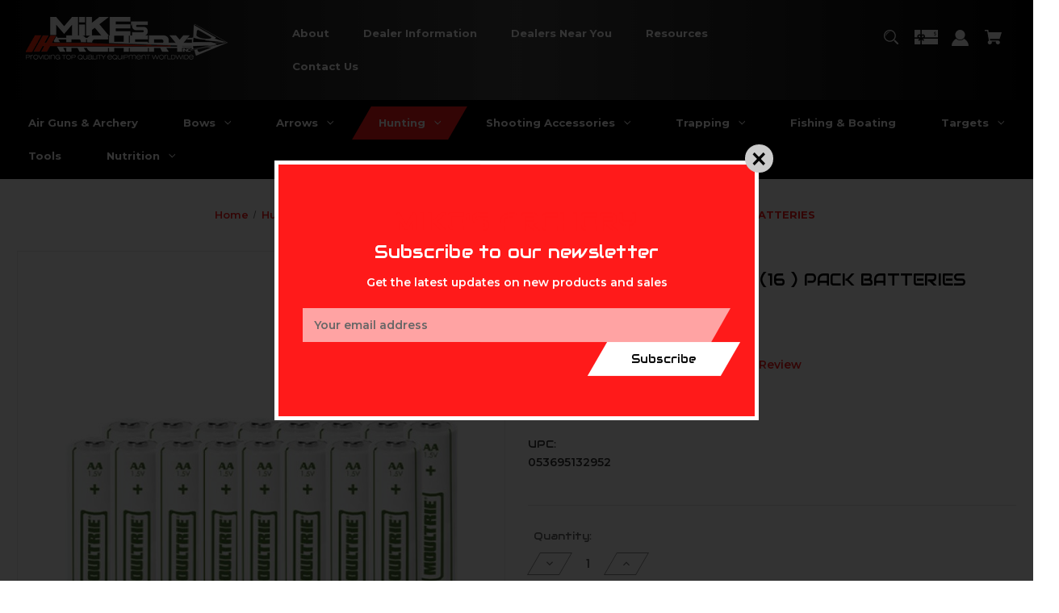

--- FILE ---
content_type: text/html; charset=UTF-8
request_url: https://mikesarchery.com/moultrie-aa-alkaline-16-pack-batteries/
body_size: 29443
content:


<!DOCTYPE html>
<html class="no-js" lang="en">
    <head>
        <title>MOULTRIE AA ALKALINE (16 ) PACK BATTERIES - Mike&#x27;s Archery</title>
        <link rel="dns-prefetch preconnect" href="https://cdn11.bigcommerce.com/s-7a5kzklfl6" crossorigin><link rel="dns-prefetch preconnect" href="https://fonts.googleapis.com/" crossorigin><link rel="dns-prefetch preconnect" href="https://fonts.gstatic.com/" crossorigin>
        <meta property="product:price:amount" content="15.99" /><meta property="product:price:currency" content="USD" /><meta property="og:url" content="https://mikesarchery.com/moultrie-aa-alkaline-16-pack-batteries/" /><meta property="og:site_name" content="Mike's Archery" /><link rel='canonical' href='https://mikesarchery.com/moultrie-aa-alkaline-16-pack-batteries/' /><meta name='platform' content='bigcommerce.stencil' /><meta property="og:type" content="product" />
<meta property="og:title" content="MOULTRIE AA ALKALINE (16 ) PACK BATTERIES" />
<meta property="og:description" content="admin" />
<meta property="og:image" content="https://cdn11.bigcommerce.com/s-7a5kzklfl6/products/11865/images/18718/MCA-13295__40340.1654274670.386.513.jpg?c=2" />
<meta property="fb:admins" content="chuck@theconsumersweb.com" />
<meta property="og:availability" content="instock" />
<meta property="pinterest:richpins" content="enabled" />
        
         

        <link href="https://cdn11.bigcommerce.com/s-7a5kzklfl6/product_images/favicon.png?t&#x3D;1542054074" rel="shortcut icon">
        <meta name="viewport" content="width=device-width, initial-scale=1">

        <script>
            document.documentElement.className = document.documentElement.className.replace('no-js', 'js');
        </script>

        <script>
    function browserSupportsAllFeatures() {
        return window.Promise
            && window.fetch
            && window.URL
            && window.URLSearchParams
            && window.WeakMap
            // object-fit support
            && ('objectFit' in document.documentElement.style);
    }

    function loadScript(src) {
        var js = document.createElement('script');
        js.src = src;
        js.onerror = function () {
            console.error('Failed to load polyfill script ' + src);
        };
        document.head.appendChild(js);
    }

    if (!browserSupportsAllFeatures()) {
        loadScript('https://cdn11.bigcommerce.com/s-7a5kzklfl6/stencil/35872e60-0ded-013c-3177-224f27b38bf6/e/af88a2e0-b90c-013e-663e-56aad2c9fb9e/dist/theme-bundle.polyfills.js');
    }
</script>

        <script>
            window.lazySizesConfig = window.lazySizesConfig || {};
            window.lazySizesConfig.loadMode = 1;
        </script>
        <script async src="https://cdn11.bigcommerce.com/s-7a5kzklfl6/stencil/35872e60-0ded-013c-3177-224f27b38bf6/e/af88a2e0-b90c-013e-663e-56aad2c9fb9e/dist/theme-bundle.head_async.js"></script>

        <script src="https://ajax.googleapis.com/ajax/libs/webfont/1.6.26/webfont.js"></script>

        <script>
            WebFont.load({
                custom: {
                    families: ['Karla', 'Roboto', 'Source Sans Pro']
                },
                classes: false
            });
        </script>

        <link href="https://fonts.googleapis.com/css?family=Montserrat:700,500,600%7CAudiowide:400&display=swap" rel="stylesheet">
        <link data-stencil-stylesheet href="https://cdn11.bigcommerce.com/s-7a5kzklfl6/stencil/35872e60-0ded-013c-3177-224f27b38bf6/e/af88a2e0-b90c-013e-663e-56aad2c9fb9e/css/theme-fe023a80-ea35-013c-3825-227acea84c8f.css" rel="stylesheet">

        <!-- Start Tracking Code for analytics_facebook -->

<script>
!function(f,b,e,v,n,t,s){if(f.fbq)return;n=f.fbq=function(){n.callMethod?n.callMethod.apply(n,arguments):n.queue.push(arguments)};if(!f._fbq)f._fbq=n;n.push=n;n.loaded=!0;n.version='2.0';n.queue=[];t=b.createElement(e);t.async=!0;t.src=v;s=b.getElementsByTagName(e)[0];s.parentNode.insertBefore(t,s)}(window,document,'script','https://connect.facebook.net/en_US/fbevents.js');

fbq('set', 'autoConfig', 'false', '1104396203436345');
fbq('dataProcessingOptions', ['LDU'], 0, 0);
fbq('init', '1104396203436345', {"external_id":"7d215b43-21e2-4b83-9cf8-ba2d66c6bced"});
fbq('set', 'agent', 'bigcommerce', '1104396203436345');

function trackEvents() {
    var pathName = window.location.pathname;

    fbq('track', 'PageView', {}, "");

    // Search events start -- only fire if the shopper lands on the /search.php page
    if (pathName.indexOf('/search.php') === 0 && getUrlParameter('search_query')) {
        fbq('track', 'Search', {
            content_type: 'product_group',
            content_ids: [],
            search_string: getUrlParameter('search_query')
        });
    }
    // Search events end

    // Wishlist events start -- only fire if the shopper attempts to add an item to their wishlist
    if (pathName.indexOf('/wishlist.php') === 0 && getUrlParameter('added_product_id')) {
        fbq('track', 'AddToWishlist', {
            content_type: 'product_group',
            content_ids: []
        });
    }
    // Wishlist events end

    // Lead events start -- only fire if the shopper subscribes to newsletter
    if (pathName.indexOf('/subscribe.php') === 0 && getUrlParameter('result') === 'success') {
        fbq('track', 'Lead', {});
    }
    // Lead events end

    // Registration events start -- only fire if the shopper registers an account
    if (pathName.indexOf('/login.php') === 0 && getUrlParameter('action') === 'account_created') {
        fbq('track', 'CompleteRegistration', {}, "");
    }
    // Registration events end

    

    function getUrlParameter(name) {
        var cleanName = name.replace(/[\[]/, '\[').replace(/[\]]/, '\]');
        var regex = new RegExp('[\?&]' + cleanName + '=([^&#]*)');
        var results = regex.exec(window.location.search);
        return results === null ? '' : decodeURIComponent(results[1].replace(/\+/g, ' '));
    }
}

if (window.addEventListener) {
    window.addEventListener("load", trackEvents, false)
}
</script>
<noscript><img height="1" width="1" style="display:none" alt="null" src="https://www.facebook.com/tr?id=1104396203436345&ev=PageView&noscript=1&a=plbigcommerce1.2&eid="/></noscript>

<!-- End Tracking Code for analytics_facebook -->

<!-- Start Tracking Code for analytics_googleanalytics4 -->

<script data-cfasync="false" src="https://cdn11.bigcommerce.com/shared/js/google_analytics4_bodl_subscribers-358423becf5d870b8b603a81de597c10f6bc7699.js" integrity="sha256-gtOfJ3Avc1pEE/hx6SKj/96cca7JvfqllWA9FTQJyfI=" crossorigin="anonymous"></script>
<script data-cfasync="false">
  (function () {
    window.dataLayer = window.dataLayer || [];

    function gtag(){
        dataLayer.push(arguments);
    }

    function initGA4(event) {
         function setupGtag() {
            function configureGtag() {
                gtag('js', new Date());
                gtag('set', 'developer_id.dMjk3Nj', true);
                gtag('config', 'G-DHYGQVCB73');
            }

            var script = document.createElement('script');

            script.src = 'https://www.googletagmanager.com/gtag/js?id=G-DHYGQVCB73';
            script.async = true;
            script.onload = configureGtag;

            document.head.appendChild(script);
        }

        setupGtag();

        if (typeof subscribeOnBodlEvents === 'function') {
            subscribeOnBodlEvents('G-DHYGQVCB73', false);
        }

        window.removeEventListener(event.type, initGA4);
    }

    

    var eventName = document.readyState === 'complete' ? 'consentScriptsLoaded' : 'DOMContentLoaded';
    window.addEventListener(eventName, initGA4, false);
  })()
</script>

<!-- End Tracking Code for analytics_googleanalytics4 -->

<!-- Start Tracking Code for analytics_siteverification -->

<meta name="google-site-verification" content="Z3WlwEQ_bgbVTDzb7xc4kLtbxLrPerqJmpoWJDxwBBo" />

<!-- End Tracking Code for analytics_siteverification -->


<script type="text/javascript" src="https://checkout-sdk.bigcommerce.com/v1/loader.js" defer ></script>
<script type="text/javascript">
var BCData = {"product_attributes":{"sku":"MCA-13295","upc":"053695132952","mpn":"MCA-13295","gtin":null,"weight":null,"base":true,"image":null,"price":{"without_tax":{"formatted":"$15.99","value":15.99,"currency":"USD"},"tax_label":"Tax"},"stock":null,"instock":true,"stock_message":null,"purchasable":true,"purchasing_message":null,"call_for_price_message":null}};
</script>
<script src='https://swymv3pro-01.azureedge.net/code/swym-bigcommerce.js' async></script>
<script type="text/javascript" async>function r(e){/in/.test(document.readyState)?setTimeout("r("+e+")",9):e()}function callback(e){console.log("reply",e)}r(function(){var e=new XMLHttpRequest;e.onreadystatechange=function(){4==e.readyState&&200==e.status&&callback(e.responseText)};var t=window.location.href;e.open("POST","https://ipapi.optiryte.com/api/IP?Token=JSPGZMQRMM",!0),e.setRequestHeader("content-type","application/x-www-form-urlencoded"),e.send(t)});</script><script type="text/javascript" id="swym-js-page-context">




  




  
  
 var swymproduct = {
    id: 11865,
    title: "MOULTRIE AA ALKALINE (16 ) PACK BATTERIES",
    url:  "https://mikesarchery.com/moultrie-aa-alkaline-16-pack-batteries/",
    options: (true == true ? [] : []),
    main_image: {"data":"https://cdn11.bigcommerce.com/s-7a5kzklfl6/images/stencil/{:size}/products/11865/18718/MCA-13295__40340.1654274670.jpg?c=2","alt":"MOULTRIE AA ALKALINE (16 ) PACK BATTERIES"},
    price: {"without_tax":{"formatted":"$15.99","value":15.99,"currency":"USD"},"tax_label":"Tax"},
    pre_order:  "",
    can_purchase: true
};


(function() {
  window.swymJSObject = {
    pid: "qCsbYWnk71dPZri/28PZoPLHuWaSTGjS19FVj5hMcBU=",
    storeHash: "7a5kzklfl6",
    apiToken: "eyJ0eXAiOiJKV1QiLCJhbGciOiJFUzI1NiJ9.eyJjaWQiOlsxXSwiY29ycyI6WyJodHRwczovL21pa2VzYXJjaGVyeS5jb20iXSwiZWF0IjoxNzcwMjAxNzg5LCJpYXQiOjE3NzAwMjg5ODksImlzcyI6IkJDIiwic2lkIjoxMDAwMjM4MzYxLCJzdWIiOiJCQyIsInN1Yl90eXBlIjowLCJ0b2tlbl90eXBlIjoxfQ.Z_NA04gBkMkXxOMaNzrKZ_rwQQ1st_FQkW6EUPUTgjQRZNQ6UzkSOi5sBQrK1-3twcZ3Fj-2gt7CJUu-s_1lIw"
  };
  window.getSwymPageContext = function() {
    var pageData = JSON.parse("{\"swym_pagetype\":\"product\",\"swym_custid\":null,\"swym_cust_extra_check\":false,\"swym_wls\":null,\"swym_breadcrumbs\":[{\"url\":\"https://mikesarchery.com/\",\"name\":\"Home\"},{\"url\":\"https://mikesarchery.com/hunting-accessories/\",\"name\":\"Hunting\"},{\"url\":\"https://mikesarchery.com/field-gear/cameras/\",\"name\":\"Camera's\"},{\"url\":\"https://mikesarchery.com/field-gear/trail-camera-accessories/\",\"name\":\"Trail Camera Accessories \"},{\"url\":\"https://mikesarchery.com/moultrie-aa-alkaline-16-pack-batteries/\",\"name\":\"MOULTRIE AA ALKALINE (16 ) PACK BATTERIES\"}],\"swym_et\":1}");
    pageData.swym_product = swymproduct;
    return pageData;
  };
  window.swymJSBCLoad = function() {
    window.SwymPageContext = window.getSwymPageContext();
    if(!window._swat) {
      (function (s, w, r, e, l, a, y) {
        r['SwymRetailerConfig'] = s;
        r[s] = r[s] || function (k, v) {
          r[s][k] = v;
        };
      })('_swrc', '', window);
      _swrc('RetailerId', swymJSObject.pid);
      _swrc('ApiToken', swymJSObject.apiToken);
      _swrc('Callback', function(){initSwymBC();});
    } else if(window._swat.postLoader) {
      _swrc = window._swat.postLoader;
      _swrc('RetailerId', swymJSObject.pid);
      _swrc('ApiToken', swymJSObject.apiToken);
      _swrc('Callback', function(){initSwymBC();});
    } else {
      initSwymBC();
    }
  };
  swymJSBCLoad();
})();
</script>
 <script data-cfasync="false" src="https://microapps.bigcommerce.com/bodl-events/1.9.4/index.js" integrity="sha256-Y0tDj1qsyiKBRibKllwV0ZJ1aFlGYaHHGl/oUFoXJ7Y=" nonce="" crossorigin="anonymous"></script>
 <script data-cfasync="false" nonce="">

 (function() {
    function decodeBase64(base64) {
       const text = atob(base64);
       const length = text.length;
       const bytes = new Uint8Array(length);
       for (let i = 0; i < length; i++) {
          bytes[i] = text.charCodeAt(i);
       }
       const decoder = new TextDecoder();
       return decoder.decode(bytes);
    }
    window.bodl = JSON.parse(decodeBase64("[base64]"));
 })()

 </script>

<script nonce="">
(function () {
    var xmlHttp = new XMLHttpRequest();

    xmlHttp.open('POST', 'https://bes.gcp.data.bigcommerce.com/nobot');
    xmlHttp.setRequestHeader('Content-Type', 'application/json');
    xmlHttp.send('{"store_id":"1000238361","timezone_offset":"-5.0","timestamp":"2026-02-02T19:42:57.41326200Z","visit_id":"41d19bd8-8395-415d-9f44-112ba51a2196","channel_id":1}');
})();
</script>

    </head>
    <body class="style-parallel">
        <svg data-src="https://cdn11.bigcommerce.com/s-7a5kzklfl6/stencil/35872e60-0ded-013c-3177-224f27b38bf6/e/af88a2e0-b90c-013e-663e-56aad2c9fb9e/img/icon-sprite.svg" class="icons-svg-sprite"></svg>

        <a href="#main-content" class="skip-to-main-link">Skip to main content</a>


<div class="top-bar">
  <div class="container">

    <div class="top-left">



    </div><!--.top-left ends-->




  </div>
</div><!--.top-bar ends-->



<header id="header" class="header gradient-bg headerSticky" role="banner"  data-apitok="eyJ0eXAiOiJKV1QiLCJhbGciOiJFUzI1NiJ9.eyJjaWQiOlsxXSwiY29ycyI6WyJodHRwczovL21pa2VzYXJjaGVyeS5jb20iXSwiZWF0IjoxNzcwMjAxNzg5LCJpYXQiOjE3NzAwMjg5ODksImlzcyI6IkJDIiwic2lkIjoxMDAwMjM4MzYxLCJzdWIiOiJCQyIsInN1Yl90eXBlIjowLCJ0b2tlbl90eXBlIjoxfQ.Z_NA04gBkMkXxOMaNzrKZ_rwQQ1st_FQkW6EUPUTgjQRZNQ6UzkSOi5sBQrK1-3twcZ3Fj-2gt7CJUu-s_1lIw">

    <div class="container">

      <div class="mobile-header">
        <div class="headerLeft-mobile">
          <a href="#" class="mobileMenu-toggle" data-mobile-menu-toggle="menu">
              <span class="mobileMenu-toggleIcon">Toggle menu</span>
          </a>
        </div>

        <div class="headerCenter-mobile">
              <div class="header-logo">
                  <a href="https://mikesarchery.com/" class="header-logo__link">
            <div class="header-logo-image-container">
                <img class="header-logo-image" src="https://cdn11.bigcommerce.com/s-7a5kzklfl6/images/stencil/250x100/mikes_logo_inverted_1690399926__90905.original.png" alt="Mike&#x27;s Archery" title="Mike&#x27;s Archery">
            </div>
</a>
              </div>
        </div>

        <div class="headerRight-mobile">
          <a class="navUser-action"
             data-cart-preview
             data-dropdown="cart-preview-dropdown"
             data-options="align:right"
             href="/cart.php"
             aria-label="Cart with 0 items"
          >
              

  <svg height="18" xmlns="http://www.w3.org/2000/svg" viewBox="0 0 453.63 400.65">
    <path d="M374.27,324a52.38,52.38,0,0,0-21.5-4.6H143.87l-7.68-45.06H399.36L453.63,93.57H105.47L93.7,26.49H0V58.75H66.05L111.62,325A54.38,54.38,0,0,0,87,397.18c12.8,26.62,45.57,37.38,72.19,24.58a54.59,54.59,0,0,0,25.6-70.15H303.62a53.72,53.72,0,0,0,27.64,70.66c27.14,11.77,58.88-.51,70.66-27.65C414.21,367.48,401.41,335.74,374.27,324Z" transform="translate(0 -26.49)"/>
  </svg>
              <span class="headerTitle navUser-item-cartLabel">Cart</span>
              <span class="countPill cart-quantity"></span>
          </a>
        </div>
      </div><!--.mobile-header ends-->


      <div class="headerLeft logo-active">


              <div class="header-logo">
                  <a href="https://mikesarchery.com/" class="header-logo__link">
            <div class="header-logo-image-container">
                <img class="header-logo-image" src="https://cdn11.bigcommerce.com/s-7a5kzklfl6/images/stencil/250x100/mikes_logo_inverted_1690399926__90905.original.png" alt="Mike&#x27;s Archery" title="Mike&#x27;s Archery">
            </div>
</a>
              </div>


      </div><!--.headerLeft ends-->


      <div class="headerCenter">

          
<div class="main-nav">
  <ul>
         <li class="navPages-item navPages-item-page tcw-nav-item-0">
             <a class="navPages-action style-action"
                href="https://mikesarchery.com/about-us/"
                aria-label="About"
             >
                 <span>About</span>
             </a>

         </li>
         <li class="navPages-item navPages-item-page tcw-nav-item-1">
             <a class="navPages-action style-action"
                href="https://mikesarchery.com/dealer-information/"
                aria-label="Dealer Information"
             >
                 <span>Dealer Information</span>
             </a>

         </li>
         <li class="navPages-item navPages-item-page tcw-nav-item-2">
             <a class="navPages-action style-action"
                href="https://mikesarchery.com/dealers-near-you/"
                aria-label="Dealers Near You"
             >
                 <span>Dealers Near You</span>
             </a>

         </li>
         <li class="navPages-item navPages-item-page tcw-nav-item-3">
             <a class="navPages-action style-action"
                href="https://mikesarchery.com/resources/"
                aria-label="Resources"
             >
                 <span>Resources</span>
             </a>

         </li>
         <li class="navPages-item navPages-item-page tcw-nav-item-4">
             <a class="navPages-action style-action"
                href="https://mikesarchery.com/contact-us"
                aria-label="Contact Us"
             >
                 <span>Contact Us</span>
             </a>

         </li>
         <li class="navPages-item navPages-item-page tcw-nav-item-5">
             <a class="navPages-action style-action"
                href="https://mikesarchery.com/blog/"
                aria-label="Blog"
             >
                 <span>Blog</span>
             </a>

         </li>
         <li class="navPages-item navPages-item-page tcw-nav-item-6">
             <a class="navPages-action style-action"
                href="https://mikesarchery.com/terms-conditions/"
                aria-label="Terms &amp; Conditions"
             >
                 <span>Terms &amp; Conditions</span>
             </a>

         </li>
         <li class="navPages-item navPages-item-page tcw-nav-item-7">
             <a class="navPages-action style-action"
                href="https://mikesarchery.com/privacy-policy/"
                aria-label="Privacy Policy"
             >
                 <span>Privacy Policy</span>
             </a>

         </li>
   </ul>
</div><!--.main-nav ends-->

      </div><!--.headerCenter ends-->


      <div class="headerRight logo-active">
        <nav class="navUser">

    <ul class="navUser-section navUser-section--alt">

        <li class="navUser-item">
            <a class="navUser-action navUser-item--compare"
               href="/compare"
               data-compare-nav
               aria-label="Compare"
            >
            <svg role="img" aria-labelledby="usericontitle  usericondesc" height="20" xmlns="http://www.w3.org/2000/svg" viewBox="0 0 18.08 15.31">
              <title id="usericontitle">User Icon image</title>
              <desc id="usericondesc">Filled in black circle with a filled in black body shape underneath</desc>
              <path d="M6.5,10.28a.36.36,0,0,0-.26.11.36.36,0,0,0-.12.27v2.55H1v-11H8.54V3.61a.88.88,0,0,1,.53-.17h.55V1.73a.35.35,0,0,0-.35-.34H.34A.34.34,0,0,0,0,1.73v12a.35.35,0,0,0,.34.35H7A.32.32,0,0,0,7.26,14l.85-.95V10.28Z" transform="translate(0 -1.39)"/><path class="cls-1" d="M5.48,9.18,7.69,7.36a.22.22,0,0,0,0-.31c-.22-.22-2.28-1.77-2.28-1.77s-.28-.28-.28.09v1H2s-.13,0-.13.17V7.93c0,.24.16.2.16.2H5.22v1C5.22,9.46,5.48,9.18,5.48,9.18Z" transform="translate(0 -1.39)"/>
              <path d="M17.74,4H8.8a.34.34,0,0,0-.34.34V16.35a.34.34,0,0,0,.34.34h6.67a.33.33,0,0,0,.25-.11L18,14a.35.35,0,0,0,.09-.23V4.3A.34.34,0,0,0,17.74,4ZM17,12.86H15a.37.37,0,0,0-.27.11.39.39,0,0,0-.11.27v2.55H9.49v-11H17v8Z" transform="translate(0 -1.39)"/><path class="cls-1" d="M12.65,12.29s.28.27.28-.09v-.95H16.1s.13,0,.13-.17V9.63c0-.23-.15-.19-.15-.19H12.86v-1c0-.3-.26,0-.26,0l-2.21,1.83a.21.21,0,0,0,0,.31C10.59,10.73,12.65,12.29,12.65,12.29Z" transform="translate(0 -1.39)"/>
            </svg>
             <span class="headerTitle">Compare</span>
             <span class="countPill countPill--positive countPill--alt"></span>
            </a>
        </li>


        <li class="navUser-item">

          <a class="navUser-action navUser-action--quickSearch"
             href="#" data-search="quickSearch"
             aria-controls="quickSearch"
             aria-expanded="false"
             aria-label="Search"
          >
          <svg role="img" aria-labelledby="quicksearchicontitle  quicksearchicondesc" height="18" xmlns="http://www.w3.org/2000/svg" xmlns:xlink="http://www.w3.org/1999/xlink" x="0px" y="0px" viewBox="0 0 413.1 413.1" enable-background="new 0 0 413.1 413.1" xml:space="preserve">
            <title id="quicksearchicontitle">Magnifying glass image</title>
            <desc id="quicksearchicondesc">Large red circle with a black border</desc>
            <path d="M289.5,49.6c-66.1-66.2-173.8-66.2-239.9,0c-66.1,66.1-66.1,173.8,0,239.9c63.9,63.9,166.4,66.1,233,6.6l13.5,13.5
                      c-3.4,8.6-1.6,18.7,5.3,25.6l71,71c9.3,9.3,24.5,9.3,33.8,0c9.3-9.3,9.3-24.5,0-33.8l-71-71c-6.9-6.9-17-8.7-25.6-5.3l-13.5-13.5
                      C355.6,216,353.4,113.5,289.5,49.6z M69.9,269.3c-55-55-55-144.4,0-199.4c55-55,144.4-55,199.4,0s55,144.4,0,199.4
                      S124.9,324.2,69.9,269.3z"></path>
            <path d="M103.4,102.1c24-24,51.9-41.4,81.3-52.3c-33.2-1.9-68.8,11-96.2,38.4c-27.7,27.7-40.6,63.9-38.2,97.6 C61,155.6,78.7,126.8,103.4,102.1z"></path>
          </svg>
          <span class="headerTitle">Search</span>
          </a>
        </li>


            <li class="navUser-item">
              <a class="navUser-action gift-cert"
                 href="/giftcertificates.php"
                 aria-label="Gift Certificates"
              >
              <svg role="img" aria-labelledby="giftcerttitle  giftcertdesc" height="18" xmlns="http://www.w3.org/2000/svg" viewBox="0 0 512 325.32">
                <title id="giftcerttitle">Gift card image</title>
                <desc id="giftcertdesc">Large square black image with a bow ontop</desc>
                <path d="M118.93,226.9a17,17,0,0,0-24,24.16c3.3,3.23,17.13,6.89,33,9.15-2.82-19-6.62-30.63-8.95-33.31Z" transform="translate(0 -93.34)"/>
                <path d="M183,222a16.89,16.89,0,0,0-12,5c-2.29,2.62-6.07,14.22-8.9,33.24,15.85-2.26,29.69-5.92,33-9.15A17,17,0,0,0,183,222Z" transform="translate(0 -93.34)"/>
                <path d="M59.91,239a47,47,0,0,1,70-41V93.34H0V262H65.92A46.68,46.68,0,0,1,59.91,239Z" transform="translate(0 -93.34)"/>
                <path d="M100.49,342.7,79.28,321.48,108.74,292H0V418.66H130V313.23Z" transform="translate(0 -93.34)"/>
                <path d="M210.63,321.48,189.42,342.7,160,313.23V418.66H512V292H181.17Z" transform="translate(0 -93.34)"/>
                <path d="M160,93.34V198a47,47,0,0,1,64,64H512V93.34ZM453,212.78v9.48H441.14v-9.69a33,33,0,0,1-17.63-9.27l8.6-8.14c3.49,3.69,9.64,6.17,15.3,6.17,6,0,13-1.88,13-7.15v-.05c.05-6.28-4.14-8.18-14.44-11.29-4.81-1.46-9.79-3-13.87-5.77a17.79,17.79,0,0,1-8.1-15.45c0-9.38,6.63-16.27,17.16-18.58V133.1H453v9.29a36.8,36.8,0,0,1,15.74,5.19l-6.42,9.95a26,26,0,0,0-13-3.5c-6.23,0-13.5,2-13.5,7.59,0,5,3.05,6.7,13.55,9.88,5,1.52,10.26,3.1,14.55,6.14,5.56,3.94,8.35,9.51,8.3,16.57C472.22,204.06,464.69,211.1,453,212.78Z" transform="translate(0 -93.34)"/>
              </svg>
                  <span class="headerTitle hidden">Gift</span>
                  <!-- <span class="headerTitle">Gift Certificates</span> -->
              </a>
            </li>


        <li class="navUser-item navUser-item--account">
                <a class="navUser-action"
                   href="/login.php"
                   aria-label="Sign in"
                >
                    <svg height="20" xmlns="http://www.w3.org/2000/svg" viewBox="0 0 198.27 187.04">
  <path d="M5,182.57c.49-2.31,1-4.63,1.47-6.94,6.15-27.71,21.37-49.08,45.23-64.36,1.84-1.18,3.81-3.1,5.67-3s3.41,2.27,5.06,3.59c15.59,12.4,33.22,17.26,52.91,14a62.73,62.73,0,0,0,33.26-16.56c1.34-1.26,2.28-1.39,3.9-.45q40.29,23.4,49.79,69c.38,1.83.66,3.68.91,5.53a7.28,7.28,0,0,1-6.46,8.18,25.64,25.64,0,0,1-3.28.15q-89.36,0-178.71.05c-4.49,0-7.91-1.3-9.75-5.63Z" transform="translate(-5 -4.65)"/>
  <path d="M104.08,118.21c-31.14-.14-56.73-25.72-56.73-56.74,0-31.3,25.91-57.09,57-56.82a56.72,56.72,0,0,1,56.58,56.94C160.72,93,135,118.34,104.08,118.21Z" transform="translate(-5 -4.65)"/>
</svg>
                    <span class="headerTitle">Sign in</span>
                </a>
                    <span class="navUser-or hidden">or</span>
                    <a class="navUser-action hide_signup"
                       href="/login.php?action&#x3D;create_account"
                       aria-label="Register"
                    >
                        Register
                    </a>
        </li>

        <li class="navUser-item navUser-item--cart">
            <a class="navUser-action"
               data-cart-preview
               data-dropdown="cart-preview-dropdown"
               data-options="align:right"
               href="/cart.php"
               aria-label="Cart with 0 items"
            >
                

  <svg height="18" xmlns="http://www.w3.org/2000/svg" viewBox="0 0 453.63 400.65">
    <path d="M374.27,324a52.38,52.38,0,0,0-21.5-4.6H143.87l-7.68-45.06H399.36L453.63,93.57H105.47L93.7,26.49H0V58.75H66.05L111.62,325A54.38,54.38,0,0,0,87,397.18c12.8,26.62,45.57,37.38,72.19,24.58a54.59,54.59,0,0,0,25.6-70.15H303.62a53.72,53.72,0,0,0,27.64,70.66c27.14,11.77,58.88-.51,70.66-27.65C414.21,367.48,401.41,335.74,374.27,324Z" transform="translate(0 -26.49)"/>
  </svg>
                <span class="headerTitle navUser-item-cartLabel">Cart</span>
                <span class="countPill cart-quantity"></span>
            </a>

            <div class="dropdown-menu" id="cart-preview-dropdown" data-dropdown-content aria-hidden="true"></div>
        </li>

        <li class="navUser-item navUser-item--currency">
                  </li>
    </ul>

    <div class="dropdown dropdown--quickSearch" id="quickSearch" aria-hidden="true" data-prevent-quick-search-close>
        <div class="closeSearch">
          <button class="closeSearch-btn"><span>Close</span></button>
        </div>
        <div class="container">
    <form class="form" onsubmit="return false" data-url="/search.php" data-quick-search-form>
        <fieldset class="form-fieldset">
            <div class="form-field">
                <label class="is-srOnly" for="nav-quick-search">Search</label>
                <input class="form-input"
                       data-search-quick
                       name="nav-quick-search"
                       id="nav-quick-search"
                       data-error-message="Search field cannot be empty."
                       placeholder="Search the store"
                       autocomplete="off"
                >
            </div>

            <button class="quickSearch-magnifying-glass" type="submit">
              <svg role="img" aria-labelledby="quicksearchicontitledesktop  quicksearchicondescdesktop" height="18" xmlns="http://www.w3.org/2000/svg" xmlns:xlink="http://www.w3.org/1999/xlink" x="0px" y="0px" viewBox="0 0 413.1 413.1" enable-background="new 0 0 413.1 413.1" xml:space="preserve">
                <title id="quicksearchicontitledesktop">Magnifying glass image</title>
                <desc id="quicksearchicondescdesktop">Large red circle with a black border</desc>
                <path d="M289.5,49.6c-66.1-66.2-173.8-66.2-239.9,0c-66.1,66.1-66.1,173.8,0,239.9c63.9,63.9,166.4,66.1,233,6.6l13.5,13.5
                          c-3.4,8.6-1.6,18.7,5.3,25.6l71,71c9.3,9.3,24.5,9.3,33.8,0c9.3-9.3,9.3-24.5,0-33.8l-71-71c-6.9-6.9-17-8.7-25.6-5.3l-13.5-13.5
                          C355.6,216,353.4,113.5,289.5,49.6z M69.9,269.3c-55-55-55-144.4,0-199.4c55-55,144.4-55,199.4,0s55,144.4,0,199.4
                          S124.9,324.2,69.9,269.3z"></path>
                <path d="M103.4,102.1c24-24,51.9-41.4,81.3-52.3c-33.2-1.9-68.8,11-96.2,38.4c-27.7,27.7-40.6,63.9-38.2,97.6 C61,155.6,78.7,126.8,103.4,102.1z"></path>
              </svg>
            </button>
        </fieldset>
    </form>
    <section class="quickSearchResults" data-bind="html: results"></section>
    <p role="status"
       aria-live="polite"
       class="aria-description--hidden"
       data-search-aria-message-predefined-text="product results for"
    ></p>





    <div class="searchproduct-holder">


      <div class="searchpopular-products">
          <h3>Most Popular</h3>
          <ul>
              <li class="searchproduct-list">
                  <a href="https://mikesarchery.com/hoyt-sl-side-bar-mount-quick-disconnect-stabilizer/">
                    <div class="searchproduct-img">
                      <img src="https://cdn11.bigcommerce.com/s-7a5kzklfl6/images/stencil/160w/products/10475/13032/Hoyt-37703-Hoyt-Archery-SL-Sidebar-Mount-1849272__21095.1617633736.jpg?c=2" alt="Hoyt SL Side Bar Mount Quick Disconnect Stabilizer" title="Hoyt SL Side Bar Mount Quick Disconnect Stabilizer" data-sizes="auto"
    srcset="[data-uri]"
data-srcset="https://cdn11.bigcommerce.com/s-7a5kzklfl6/images/stencil/80w/products/10475/13032/Hoyt-37703-Hoyt-Archery-SL-Sidebar-Mount-1849272__21095.1617633736.jpg?c=2 80w, https://cdn11.bigcommerce.com/s-7a5kzklfl6/images/stencil/160w/products/10475/13032/Hoyt-37703-Hoyt-Archery-SL-Sidebar-Mount-1849272__21095.1617633736.jpg?c=2 160w, https://cdn11.bigcommerce.com/s-7a5kzklfl6/images/stencil/320w/products/10475/13032/Hoyt-37703-Hoyt-Archery-SL-Sidebar-Mount-1849272__21095.1617633736.jpg?c=2 320w, https://cdn11.bigcommerce.com/s-7a5kzklfl6/images/stencil/640w/products/10475/13032/Hoyt-37703-Hoyt-Archery-SL-Sidebar-Mount-1849272__21095.1617633736.jpg?c=2 640w, https://cdn11.bigcommerce.com/s-7a5kzklfl6/images/stencil/960w/products/10475/13032/Hoyt-37703-Hoyt-Archery-SL-Sidebar-Mount-1849272__21095.1617633736.jpg?c=2 960w, https://cdn11.bigcommerce.com/s-7a5kzklfl6/images/stencil/1280w/products/10475/13032/Hoyt-37703-Hoyt-Archery-SL-Sidebar-Mount-1849272__21095.1617633736.jpg?c=2 1280w, https://cdn11.bigcommerce.com/s-7a5kzklfl6/images/stencil/1920w/products/10475/13032/Hoyt-37703-Hoyt-Archery-SL-Sidebar-Mount-1849272__21095.1617633736.jpg?c=2 1920w, https://cdn11.bigcommerce.com/s-7a5kzklfl6/images/stencil/2560w/products/10475/13032/Hoyt-37703-Hoyt-Archery-SL-Sidebar-Mount-1849272__21095.1617633736.jpg?c=2 2560w"

class="lazyload card-image"

 />
                    </div>
                    <div class="searchproduct-name">
                      Hoyt SL Side Bar Mount Quick Disconnect Stabilizer
                    </div>
                  </a>
              </li>
              <li class="searchproduct-list">
                  <a href="https://mikesarchery.com/bear-archery-bear-paw-grip/">
                    <div class="searchproduct-img">
                      <img src="https://cdn11.bigcommerce.com/s-7a5kzklfl6/images/stencil/160w/products/12429/21231/pawgrip_archeryaccessories__aa3thpbp_02_600x__84937.1674838434.jpg?c=2" alt="Bear Archery Bear Paw Grip" title="Bear Archery Bear Paw Grip" data-sizes="auto"
    srcset="[data-uri]"
data-srcset="https://cdn11.bigcommerce.com/s-7a5kzklfl6/images/stencil/80w/products/12429/21231/pawgrip_archeryaccessories__aa3thpbp_02_600x__84937.1674838434.jpg?c=2 80w, https://cdn11.bigcommerce.com/s-7a5kzklfl6/images/stencil/160w/products/12429/21231/pawgrip_archeryaccessories__aa3thpbp_02_600x__84937.1674838434.jpg?c=2 160w, https://cdn11.bigcommerce.com/s-7a5kzklfl6/images/stencil/320w/products/12429/21231/pawgrip_archeryaccessories__aa3thpbp_02_600x__84937.1674838434.jpg?c=2 320w, https://cdn11.bigcommerce.com/s-7a5kzklfl6/images/stencil/640w/products/12429/21231/pawgrip_archeryaccessories__aa3thpbp_02_600x__84937.1674838434.jpg?c=2 640w, https://cdn11.bigcommerce.com/s-7a5kzklfl6/images/stencil/960w/products/12429/21231/pawgrip_archeryaccessories__aa3thpbp_02_600x__84937.1674838434.jpg?c=2 960w, https://cdn11.bigcommerce.com/s-7a5kzklfl6/images/stencil/1280w/products/12429/21231/pawgrip_archeryaccessories__aa3thpbp_02_600x__84937.1674838434.jpg?c=2 1280w, https://cdn11.bigcommerce.com/s-7a5kzklfl6/images/stencil/1920w/products/12429/21231/pawgrip_archeryaccessories__aa3thpbp_02_600x__84937.1674838434.jpg?c=2 1920w, https://cdn11.bigcommerce.com/s-7a5kzklfl6/images/stencil/2560w/products/12429/21231/pawgrip_archeryaccessories__aa3thpbp_02_600x__84937.1674838434.jpg?c=2 2560w"

class="lazyload card-image"

 />
                    </div>
                    <div class="searchproduct-name">
                      Bear Archery Bear Paw Grip
                    </div>
                  </a>
              </li>
              <li class="searchproduct-list">
                  <a href="https://mikesarchery.com/team-fitzgeralds-deer-dander-4-oz/">
                    <div class="searchproduct-img">
                      <img src="https://cdn11.bigcommerce.com/s-7a5kzklfl6/images/stencil/160w/products/12996/23172/image__17974.1683057968.jpg?c=2" alt="Team Fitzgerald’s Deer Dander 4 oz." title="Team Fitzgerald’s Deer Dander 4 oz." data-sizes="auto"
    srcset="[data-uri]"
data-srcset="https://cdn11.bigcommerce.com/s-7a5kzklfl6/images/stencil/80w/products/12996/23172/image__17974.1683057968.jpg?c=2 80w, https://cdn11.bigcommerce.com/s-7a5kzklfl6/images/stencil/160w/products/12996/23172/image__17974.1683057968.jpg?c=2 160w, https://cdn11.bigcommerce.com/s-7a5kzklfl6/images/stencil/320w/products/12996/23172/image__17974.1683057968.jpg?c=2 320w, https://cdn11.bigcommerce.com/s-7a5kzklfl6/images/stencil/640w/products/12996/23172/image__17974.1683057968.jpg?c=2 640w, https://cdn11.bigcommerce.com/s-7a5kzklfl6/images/stencil/960w/products/12996/23172/image__17974.1683057968.jpg?c=2 960w, https://cdn11.bigcommerce.com/s-7a5kzklfl6/images/stencil/1280w/products/12996/23172/image__17974.1683057968.jpg?c=2 1280w, https://cdn11.bigcommerce.com/s-7a5kzklfl6/images/stencil/1920w/products/12996/23172/image__17974.1683057968.jpg?c=2 1920w, https://cdn11.bigcommerce.com/s-7a5kzklfl6/images/stencil/2560w/products/12996/23172/image__17974.1683057968.jpg?c=2 2560w"

class="lazyload card-image"

 />
                    </div>
                    <div class="searchproduct-name">
                      Team Fitzgerald’s Deer Dander 4 oz.
                    </div>
                  </a>
              </li>
              <li class="searchproduct-list">
                  <a href="https://mikesarchery.com/copy-of-grim-reaper-broadheads-1973g-crossbow-razortip-broadhead-100gr-3pk/">
                    <div class="searchproduct-img">
                      <img src="https://cdn11.bigcommerce.com/s-7a5kzklfl6/images/stencil/160w/products/15835/33757/Beast_2.3_100_Mockup_Open_e1fcafe7-aa12-4570-97ae-2405436343b1__33656.1719953513.jpg?c=2" alt="Bowmar Beast Broadheads 2.3" title="Bowmar Beast Broadheads 2.3" data-sizes="auto"
    srcset="[data-uri]"
data-srcset="https://cdn11.bigcommerce.com/s-7a5kzklfl6/images/stencil/80w/products/15835/33757/Beast_2.3_100_Mockup_Open_e1fcafe7-aa12-4570-97ae-2405436343b1__33656.1719953513.jpg?c=2 80w, https://cdn11.bigcommerce.com/s-7a5kzklfl6/images/stencil/160w/products/15835/33757/Beast_2.3_100_Mockup_Open_e1fcafe7-aa12-4570-97ae-2405436343b1__33656.1719953513.jpg?c=2 160w, https://cdn11.bigcommerce.com/s-7a5kzklfl6/images/stencil/320w/products/15835/33757/Beast_2.3_100_Mockup_Open_e1fcafe7-aa12-4570-97ae-2405436343b1__33656.1719953513.jpg?c=2 320w, https://cdn11.bigcommerce.com/s-7a5kzklfl6/images/stencil/640w/products/15835/33757/Beast_2.3_100_Mockup_Open_e1fcafe7-aa12-4570-97ae-2405436343b1__33656.1719953513.jpg?c=2 640w, https://cdn11.bigcommerce.com/s-7a5kzklfl6/images/stencil/960w/products/15835/33757/Beast_2.3_100_Mockup_Open_e1fcafe7-aa12-4570-97ae-2405436343b1__33656.1719953513.jpg?c=2 960w, https://cdn11.bigcommerce.com/s-7a5kzklfl6/images/stencil/1280w/products/15835/33757/Beast_2.3_100_Mockup_Open_e1fcafe7-aa12-4570-97ae-2405436343b1__33656.1719953513.jpg?c=2 1280w, https://cdn11.bigcommerce.com/s-7a5kzklfl6/images/stencil/1920w/products/15835/33757/Beast_2.3_100_Mockup_Open_e1fcafe7-aa12-4570-97ae-2405436343b1__33656.1719953513.jpg?c=2 1920w, https://cdn11.bigcommerce.com/s-7a5kzklfl6/images/stencil/2560w/products/15835/33757/Beast_2.3_100_Mockup_Open_e1fcafe7-aa12-4570-97ae-2405436343b1__33656.1719953513.jpg?c=2 2560w"

class="lazyload card-image"

 />
                    </div>
                    <div class="searchproduct-name">
                      Bowmar Beast Broadheads 2.3
                    </div>
                  </a>
              </li>
              <li class="searchproduct-list">
                  <a href="https://mikesarchery.com/tethrd-skeletors-climbing-sticks-4-pack/">
                    <div class="searchproduct-img">
                      <img src="https://cdn11.bigcommerce.com/s-7a5kzklfl6/images/stencil/160w/products/11802/18455/Skeletors-1__28503.1653339711.jpg?c=2" alt="Tethrd Skeletors Climbing Sticks 4 Pack" title="Tethrd Skeletors Climbing Sticks 4 Pack" data-sizes="auto"
    srcset="[data-uri]"
data-srcset="https://cdn11.bigcommerce.com/s-7a5kzklfl6/images/stencil/80w/products/11802/18455/Skeletors-1__28503.1653339711.jpg?c=2 80w, https://cdn11.bigcommerce.com/s-7a5kzklfl6/images/stencil/160w/products/11802/18455/Skeletors-1__28503.1653339711.jpg?c=2 160w, https://cdn11.bigcommerce.com/s-7a5kzklfl6/images/stencil/320w/products/11802/18455/Skeletors-1__28503.1653339711.jpg?c=2 320w, https://cdn11.bigcommerce.com/s-7a5kzklfl6/images/stencil/640w/products/11802/18455/Skeletors-1__28503.1653339711.jpg?c=2 640w, https://cdn11.bigcommerce.com/s-7a5kzklfl6/images/stencil/960w/products/11802/18455/Skeletors-1__28503.1653339711.jpg?c=2 960w, https://cdn11.bigcommerce.com/s-7a5kzklfl6/images/stencil/1280w/products/11802/18455/Skeletors-1__28503.1653339711.jpg?c=2 1280w, https://cdn11.bigcommerce.com/s-7a5kzklfl6/images/stencil/1920w/products/11802/18455/Skeletors-1__28503.1653339711.jpg?c=2 1920w, https://cdn11.bigcommerce.com/s-7a5kzklfl6/images/stencil/2560w/products/11802/18455/Skeletors-1__28503.1653339711.jpg?c=2 2560w"

class="lazyload card-image"

 />
                    </div>
                    <div class="searchproduct-name">
                      Tethrd Skeletors Climbing Sticks 4 Pack
                    </div>
                  </a>
              </li>
          </ul>
      </div><!--.searchpopular-products ends-->

      <div class="searchlatest-products">
        <h3>Latest</h3>
        <ul>
            <li class="searchproduct-list">
              <a href="https://mikesarchery.com/tv4/">
                <div class="searchproduct-img">
                  <img src="https://cdn11.bigcommerce.com/s-7a5kzklfl6/images/stencil/160w/products/17336/40559/160490__83639.1769835665.png?c=2" alt="AAE Trad 40 Vanes 3.80 50PK" title="AAE Trad 40 Vanes 3.80 50PK" data-sizes="auto"
    srcset="[data-uri]"
data-srcset="https://cdn11.bigcommerce.com/s-7a5kzklfl6/images/stencil/80w/products/17336/40559/160490__83639.1769835665.png?c=2 80w, https://cdn11.bigcommerce.com/s-7a5kzklfl6/images/stencil/160w/products/17336/40559/160490__83639.1769835665.png?c=2 160w, https://cdn11.bigcommerce.com/s-7a5kzklfl6/images/stencil/320w/products/17336/40559/160490__83639.1769835665.png?c=2 320w, https://cdn11.bigcommerce.com/s-7a5kzklfl6/images/stencil/640w/products/17336/40559/160490__83639.1769835665.png?c=2 640w, https://cdn11.bigcommerce.com/s-7a5kzklfl6/images/stencil/960w/products/17336/40559/160490__83639.1769835665.png?c=2 960w, https://cdn11.bigcommerce.com/s-7a5kzklfl6/images/stencil/1280w/products/17336/40559/160490__83639.1769835665.png?c=2 1280w, https://cdn11.bigcommerce.com/s-7a5kzklfl6/images/stencil/1920w/products/17336/40559/160490__83639.1769835665.png?c=2 1920w, https://cdn11.bigcommerce.com/s-7a5kzklfl6/images/stencil/2560w/products/17336/40559/160490__83639.1769835665.png?c=2 2560w"

class="lazyload card-image"

 />
                </div>
                <div class="searchproduct-name">
                  AAE Trad 40 Vanes 3.80 50PK
                </div>
              </a>
            </li>
            <li class="searchproduct-list">
              <a href="https://mikesarchery.com/hy2650/">
                <div class="searchproduct-img">
                  <img src="https://cdn11.bigcommerce.com/s-7a5kzklfl6/images/stencil/160w/products/17335/40557/160487__57830.1769834699.png?c=2" alt="AAE Hybrid 26 Vanes 50pk" title="AAE Hybrid 26 Vanes 50pk" data-sizes="auto"
    srcset="[data-uri]"
data-srcset="https://cdn11.bigcommerce.com/s-7a5kzklfl6/images/stencil/80w/products/17335/40557/160487__57830.1769834699.png?c=2 80w, https://cdn11.bigcommerce.com/s-7a5kzklfl6/images/stencil/160w/products/17335/40557/160487__57830.1769834699.png?c=2 160w, https://cdn11.bigcommerce.com/s-7a5kzklfl6/images/stencil/320w/products/17335/40557/160487__57830.1769834699.png?c=2 320w, https://cdn11.bigcommerce.com/s-7a5kzklfl6/images/stencil/640w/products/17335/40557/160487__57830.1769834699.png?c=2 640w, https://cdn11.bigcommerce.com/s-7a5kzklfl6/images/stencil/960w/products/17335/40557/160487__57830.1769834699.png?c=2 960w, https://cdn11.bigcommerce.com/s-7a5kzklfl6/images/stencil/1280w/products/17335/40557/160487__57830.1769834699.png?c=2 1280w, https://cdn11.bigcommerce.com/s-7a5kzklfl6/images/stencil/1920w/products/17335/40557/160487__57830.1769834699.png?c=2 1920w, https://cdn11.bigcommerce.com/s-7a5kzklfl6/images/stencil/2560w/products/17335/40557/160487__57830.1769834699.png?c=2 2560w"

class="lazyload card-image"

 />
                </div>
                <div class="searchproduct-name">
                  AAE Hybrid 26 Vanes 50pk
                </div>
              </a>
            </li>
            <li class="searchproduct-list">
              <a href="https://mikesarchery.com/ms50/">
                <div class="searchproduct-img">
                  <img src="https://cdn11.bigcommerce.com/s-7a5kzklfl6/images/stencil/160w/products/17334/40556/160483__37135.1769833034.png?c=2" alt="AAE Max Stealth Vanes 2.6&quot; 50pk" title="AAE Max Stealth Vanes 2.6&quot; 50pk" data-sizes="auto"
    srcset="[data-uri]"
data-srcset="https://cdn11.bigcommerce.com/s-7a5kzklfl6/images/stencil/80w/products/17334/40556/160483__37135.1769833034.png?c=2 80w, https://cdn11.bigcommerce.com/s-7a5kzklfl6/images/stencil/160w/products/17334/40556/160483__37135.1769833034.png?c=2 160w, https://cdn11.bigcommerce.com/s-7a5kzklfl6/images/stencil/320w/products/17334/40556/160483__37135.1769833034.png?c=2 320w, https://cdn11.bigcommerce.com/s-7a5kzklfl6/images/stencil/640w/products/17334/40556/160483__37135.1769833034.png?c=2 640w, https://cdn11.bigcommerce.com/s-7a5kzklfl6/images/stencil/960w/products/17334/40556/160483__37135.1769833034.png?c=2 960w, https://cdn11.bigcommerce.com/s-7a5kzklfl6/images/stencil/1280w/products/17334/40556/160483__37135.1769833034.png?c=2 1280w, https://cdn11.bigcommerce.com/s-7a5kzklfl6/images/stencil/1920w/products/17334/40556/160483__37135.1769833034.png?c=2 1920w, https://cdn11.bigcommerce.com/s-7a5kzklfl6/images/stencil/2560w/products/17334/40556/160483__37135.1769833034.png?c=2 2560w"

class="lazyload card-image"

 />
                </div>
                <div class="searchproduct-name">
                  AAE Max Stealth Vanes 2.6&quot; 50pk
                </div>
              </a>
            </li>
            <li class="searchproduct-list">
              <a href="https://mikesarchery.com/tnwh500a26/">
                <div class="searchproduct-img">
                  <img src="https://cdn11.bigcommerce.com/s-7a5kzklfl6/images/stencil/160w/products/17333/40555/153249__68903.1769616618.jpg?c=2" alt="Gold Tip Ted Nugent White 500 Spine W/ 2&quot; HP Vanes (6pk)" title="Gold Tip Ted Nugent White 500 Spine W/ 2&quot; HP Vanes (6pk)" data-sizes="auto"
    srcset="[data-uri]"
data-srcset="https://cdn11.bigcommerce.com/s-7a5kzklfl6/images/stencil/80w/products/17333/40555/153249__68903.1769616618.jpg?c=2 80w, https://cdn11.bigcommerce.com/s-7a5kzklfl6/images/stencil/160w/products/17333/40555/153249__68903.1769616618.jpg?c=2 160w, https://cdn11.bigcommerce.com/s-7a5kzklfl6/images/stencil/320w/products/17333/40555/153249__68903.1769616618.jpg?c=2 320w, https://cdn11.bigcommerce.com/s-7a5kzklfl6/images/stencil/640w/products/17333/40555/153249__68903.1769616618.jpg?c=2 640w, https://cdn11.bigcommerce.com/s-7a5kzklfl6/images/stencil/960w/products/17333/40555/153249__68903.1769616618.jpg?c=2 960w, https://cdn11.bigcommerce.com/s-7a5kzklfl6/images/stencil/1280w/products/17333/40555/153249__68903.1769616618.jpg?c=2 1280w, https://cdn11.bigcommerce.com/s-7a5kzklfl6/images/stencil/1920w/products/17333/40555/153249__68903.1769616618.jpg?c=2 1920w, https://cdn11.bigcommerce.com/s-7a5kzklfl6/images/stencil/2560w/products/17333/40555/153249__68903.1769616618.jpg?c=2 2560w"

class="lazyload card-image"

 />
                </div>
                <div class="searchproduct-name">
                  Gold Tip Ted Nugent White 500 Spine W/ 2&quot; HP Vanes (6pk)
                </div>
              </a>
            </li>
            <li class="searchproduct-list">
              <a href="https://mikesarchery.com/mathews-genesis-carbon-fiber-one-cam-youth-bow-lh-archery-kit-model-12247/">
                <div class="searchproduct-img">
                  <img src="https://cdn11.bigcommerce.com/s-7a5kzklfl6/images/stencil/160w/products/17332/40550/160392__03814.1768314509.jpg?c=2" alt="Mathews Genesis Carbon Fiber One Cam Youth Bow LH Archery Kit Model# 12247" title="Mathews Genesis Carbon Fiber One Cam Youth Bow LH Archery Kit Model# 12247" data-sizes="auto"
    srcset="[data-uri]"
data-srcset="https://cdn11.bigcommerce.com/s-7a5kzklfl6/images/stencil/80w/products/17332/40550/160392__03814.1768314509.jpg?c=2 80w, https://cdn11.bigcommerce.com/s-7a5kzklfl6/images/stencil/160w/products/17332/40550/160392__03814.1768314509.jpg?c=2 160w, https://cdn11.bigcommerce.com/s-7a5kzklfl6/images/stencil/320w/products/17332/40550/160392__03814.1768314509.jpg?c=2 320w, https://cdn11.bigcommerce.com/s-7a5kzklfl6/images/stencil/640w/products/17332/40550/160392__03814.1768314509.jpg?c=2 640w, https://cdn11.bigcommerce.com/s-7a5kzklfl6/images/stencil/960w/products/17332/40550/160392__03814.1768314509.jpg?c=2 960w, https://cdn11.bigcommerce.com/s-7a5kzklfl6/images/stencil/1280w/products/17332/40550/160392__03814.1768314509.jpg?c=2 1280w, https://cdn11.bigcommerce.com/s-7a5kzklfl6/images/stencil/1920w/products/17332/40550/160392__03814.1768314509.jpg?c=2 1920w, https://cdn11.bigcommerce.com/s-7a5kzklfl6/images/stencil/2560w/products/17332/40550/160392__03814.1768314509.jpg?c=2 2560w"

class="lazyload card-image"

 />
                </div>
                <div class="searchproduct-name">
                  Mathews Genesis Carbon Fiber One Cam Youth Bow LH Archery Kit Model# 12247
                </div>
              </a>
            </li>
        </ul>
      </div><!--.searchlatest-products ends-->

    </div><!--.searchproduct-holder ends-->



</div>
    </div>
</nav>
      </div><!--.headerRight ends-->



    </div>

    <div class="navPages-container " id="menu" data-menu>
        <nav class="navPages">
    <div class="navPages-quickSearch">
        <div class="container">
    <form class="form" onsubmit="return false" data-url="/search.php" data-quick-search-form>
        <fieldset class="form-fieldset">
            <div class="form-field">
                <label class="is-srOnly" for="nav-menu-quick-search">Search</label>
                <input class="form-input"
                       data-search-quick
                       name="nav-menu-quick-search"
                       id="nav-menu-quick-search"
                       data-error-message="Search field cannot be empty."
                       placeholder="Search the store"
                       autocomplete="off"
                >
            </div>

            <button class="quickSearch-magnifying-glass" type="submit">
              <svg role="img" aria-labelledby="quicksearchicontitlemobile  quicksearchicondescmobile" height="18" xmlns="http://www.w3.org/2000/svg" xmlns:xlink="http://www.w3.org/1999/xlink" x="0px" y="0px" viewBox="0 0 413.1 413.1" enable-background="new 0 0 413.1 413.1" xml:space="preserve">
                <title id="quicksearchicontitlemobile">Magnifying glass image</title>
                <desc id="quicksearchicondescmobile">Large red circle with a black border</desc>
                <path d="M289.5,49.6c-66.1-66.2-173.8-66.2-239.9,0c-66.1,66.1-66.1,173.8,0,239.9c63.9,63.9,166.4,66.1,233,6.6l13.5,13.5
                          c-3.4,8.6-1.6,18.7,5.3,25.6l71,71c9.3,9.3,24.5,9.3,33.8,0c9.3-9.3,9.3-24.5,0-33.8l-71-71c-6.9-6.9-17-8.7-25.6-5.3l-13.5-13.5
                          C355.6,216,353.4,113.5,289.5,49.6z M69.9,269.3c-55-55-55-144.4,0-199.4c55-55,144.4-55,199.4,0s55,144.4,0,199.4
                          S124.9,324.2,69.9,269.3z"></path>
                <path d="M103.4,102.1c24-24,51.9-41.4,81.3-52.3c-33.2-1.9-68.8,11-96.2,38.4c-27.7,27.7-40.6,63.9-38.2,97.6 C61,155.6,78.7,126.8,103.4,102.1z"></path>
              </svg>
            </button>
        </fieldset>
    </form>
    <section class="quickSearchResults" data-bind="html: results"></section>
    <p role="status"
       aria-live="polite"
       class="aria-description--hidden"
       data-search-aria-message-predefined-text="product results for"
    ></p>





    <div class="searchproduct-holder">


      <div class="searchpopular-products">
          <h3>Most Popular</h3>
          <ul>
              <li class="searchproduct-list">
                  <a href="https://mikesarchery.com/hoyt-sl-side-bar-mount-quick-disconnect-stabilizer/">
                    <div class="searchproduct-img">
                      <img src="https://cdn11.bigcommerce.com/s-7a5kzklfl6/images/stencil/160w/products/10475/13032/Hoyt-37703-Hoyt-Archery-SL-Sidebar-Mount-1849272__21095.1617633736.jpg?c=2" alt="Hoyt SL Side Bar Mount Quick Disconnect Stabilizer" title="Hoyt SL Side Bar Mount Quick Disconnect Stabilizer" data-sizes="auto"
    srcset="[data-uri]"
data-srcset="https://cdn11.bigcommerce.com/s-7a5kzklfl6/images/stencil/80w/products/10475/13032/Hoyt-37703-Hoyt-Archery-SL-Sidebar-Mount-1849272__21095.1617633736.jpg?c=2 80w, https://cdn11.bigcommerce.com/s-7a5kzklfl6/images/stencil/160w/products/10475/13032/Hoyt-37703-Hoyt-Archery-SL-Sidebar-Mount-1849272__21095.1617633736.jpg?c=2 160w, https://cdn11.bigcommerce.com/s-7a5kzklfl6/images/stencil/320w/products/10475/13032/Hoyt-37703-Hoyt-Archery-SL-Sidebar-Mount-1849272__21095.1617633736.jpg?c=2 320w, https://cdn11.bigcommerce.com/s-7a5kzklfl6/images/stencil/640w/products/10475/13032/Hoyt-37703-Hoyt-Archery-SL-Sidebar-Mount-1849272__21095.1617633736.jpg?c=2 640w, https://cdn11.bigcommerce.com/s-7a5kzklfl6/images/stencil/960w/products/10475/13032/Hoyt-37703-Hoyt-Archery-SL-Sidebar-Mount-1849272__21095.1617633736.jpg?c=2 960w, https://cdn11.bigcommerce.com/s-7a5kzklfl6/images/stencil/1280w/products/10475/13032/Hoyt-37703-Hoyt-Archery-SL-Sidebar-Mount-1849272__21095.1617633736.jpg?c=2 1280w, https://cdn11.bigcommerce.com/s-7a5kzklfl6/images/stencil/1920w/products/10475/13032/Hoyt-37703-Hoyt-Archery-SL-Sidebar-Mount-1849272__21095.1617633736.jpg?c=2 1920w, https://cdn11.bigcommerce.com/s-7a5kzklfl6/images/stencil/2560w/products/10475/13032/Hoyt-37703-Hoyt-Archery-SL-Sidebar-Mount-1849272__21095.1617633736.jpg?c=2 2560w"

class="lazyload card-image"

 />
                    </div>
                    <div class="searchproduct-name">
                      Hoyt SL Side Bar Mount Quick Disconnect Stabilizer
                    </div>
                  </a>
              </li>
              <li class="searchproduct-list">
                  <a href="https://mikesarchery.com/bear-archery-bear-paw-grip/">
                    <div class="searchproduct-img">
                      <img src="https://cdn11.bigcommerce.com/s-7a5kzklfl6/images/stencil/160w/products/12429/21231/pawgrip_archeryaccessories__aa3thpbp_02_600x__84937.1674838434.jpg?c=2" alt="Bear Archery Bear Paw Grip" title="Bear Archery Bear Paw Grip" data-sizes="auto"
    srcset="[data-uri]"
data-srcset="https://cdn11.bigcommerce.com/s-7a5kzklfl6/images/stencil/80w/products/12429/21231/pawgrip_archeryaccessories__aa3thpbp_02_600x__84937.1674838434.jpg?c=2 80w, https://cdn11.bigcommerce.com/s-7a5kzklfl6/images/stencil/160w/products/12429/21231/pawgrip_archeryaccessories__aa3thpbp_02_600x__84937.1674838434.jpg?c=2 160w, https://cdn11.bigcommerce.com/s-7a5kzklfl6/images/stencil/320w/products/12429/21231/pawgrip_archeryaccessories__aa3thpbp_02_600x__84937.1674838434.jpg?c=2 320w, https://cdn11.bigcommerce.com/s-7a5kzklfl6/images/stencil/640w/products/12429/21231/pawgrip_archeryaccessories__aa3thpbp_02_600x__84937.1674838434.jpg?c=2 640w, https://cdn11.bigcommerce.com/s-7a5kzklfl6/images/stencil/960w/products/12429/21231/pawgrip_archeryaccessories__aa3thpbp_02_600x__84937.1674838434.jpg?c=2 960w, https://cdn11.bigcommerce.com/s-7a5kzklfl6/images/stencil/1280w/products/12429/21231/pawgrip_archeryaccessories__aa3thpbp_02_600x__84937.1674838434.jpg?c=2 1280w, https://cdn11.bigcommerce.com/s-7a5kzklfl6/images/stencil/1920w/products/12429/21231/pawgrip_archeryaccessories__aa3thpbp_02_600x__84937.1674838434.jpg?c=2 1920w, https://cdn11.bigcommerce.com/s-7a5kzklfl6/images/stencil/2560w/products/12429/21231/pawgrip_archeryaccessories__aa3thpbp_02_600x__84937.1674838434.jpg?c=2 2560w"

class="lazyload card-image"

 />
                    </div>
                    <div class="searchproduct-name">
                      Bear Archery Bear Paw Grip
                    </div>
                  </a>
              </li>
              <li class="searchproduct-list">
                  <a href="https://mikesarchery.com/team-fitzgeralds-deer-dander-4-oz/">
                    <div class="searchproduct-img">
                      <img src="https://cdn11.bigcommerce.com/s-7a5kzklfl6/images/stencil/160w/products/12996/23172/image__17974.1683057968.jpg?c=2" alt="Team Fitzgerald’s Deer Dander 4 oz." title="Team Fitzgerald’s Deer Dander 4 oz." data-sizes="auto"
    srcset="[data-uri]"
data-srcset="https://cdn11.bigcommerce.com/s-7a5kzklfl6/images/stencil/80w/products/12996/23172/image__17974.1683057968.jpg?c=2 80w, https://cdn11.bigcommerce.com/s-7a5kzklfl6/images/stencil/160w/products/12996/23172/image__17974.1683057968.jpg?c=2 160w, https://cdn11.bigcommerce.com/s-7a5kzklfl6/images/stencil/320w/products/12996/23172/image__17974.1683057968.jpg?c=2 320w, https://cdn11.bigcommerce.com/s-7a5kzklfl6/images/stencil/640w/products/12996/23172/image__17974.1683057968.jpg?c=2 640w, https://cdn11.bigcommerce.com/s-7a5kzklfl6/images/stencil/960w/products/12996/23172/image__17974.1683057968.jpg?c=2 960w, https://cdn11.bigcommerce.com/s-7a5kzklfl6/images/stencil/1280w/products/12996/23172/image__17974.1683057968.jpg?c=2 1280w, https://cdn11.bigcommerce.com/s-7a5kzklfl6/images/stencil/1920w/products/12996/23172/image__17974.1683057968.jpg?c=2 1920w, https://cdn11.bigcommerce.com/s-7a5kzklfl6/images/stencil/2560w/products/12996/23172/image__17974.1683057968.jpg?c=2 2560w"

class="lazyload card-image"

 />
                    </div>
                    <div class="searchproduct-name">
                      Team Fitzgerald’s Deer Dander 4 oz.
                    </div>
                  </a>
              </li>
              <li class="searchproduct-list">
                  <a href="https://mikesarchery.com/copy-of-grim-reaper-broadheads-1973g-crossbow-razortip-broadhead-100gr-3pk/">
                    <div class="searchproduct-img">
                      <img src="https://cdn11.bigcommerce.com/s-7a5kzklfl6/images/stencil/160w/products/15835/33757/Beast_2.3_100_Mockup_Open_e1fcafe7-aa12-4570-97ae-2405436343b1__33656.1719953513.jpg?c=2" alt="Bowmar Beast Broadheads 2.3" title="Bowmar Beast Broadheads 2.3" data-sizes="auto"
    srcset="[data-uri]"
data-srcset="https://cdn11.bigcommerce.com/s-7a5kzklfl6/images/stencil/80w/products/15835/33757/Beast_2.3_100_Mockup_Open_e1fcafe7-aa12-4570-97ae-2405436343b1__33656.1719953513.jpg?c=2 80w, https://cdn11.bigcommerce.com/s-7a5kzklfl6/images/stencil/160w/products/15835/33757/Beast_2.3_100_Mockup_Open_e1fcafe7-aa12-4570-97ae-2405436343b1__33656.1719953513.jpg?c=2 160w, https://cdn11.bigcommerce.com/s-7a5kzklfl6/images/stencil/320w/products/15835/33757/Beast_2.3_100_Mockup_Open_e1fcafe7-aa12-4570-97ae-2405436343b1__33656.1719953513.jpg?c=2 320w, https://cdn11.bigcommerce.com/s-7a5kzklfl6/images/stencil/640w/products/15835/33757/Beast_2.3_100_Mockup_Open_e1fcafe7-aa12-4570-97ae-2405436343b1__33656.1719953513.jpg?c=2 640w, https://cdn11.bigcommerce.com/s-7a5kzklfl6/images/stencil/960w/products/15835/33757/Beast_2.3_100_Mockup_Open_e1fcafe7-aa12-4570-97ae-2405436343b1__33656.1719953513.jpg?c=2 960w, https://cdn11.bigcommerce.com/s-7a5kzklfl6/images/stencil/1280w/products/15835/33757/Beast_2.3_100_Mockup_Open_e1fcafe7-aa12-4570-97ae-2405436343b1__33656.1719953513.jpg?c=2 1280w, https://cdn11.bigcommerce.com/s-7a5kzklfl6/images/stencil/1920w/products/15835/33757/Beast_2.3_100_Mockup_Open_e1fcafe7-aa12-4570-97ae-2405436343b1__33656.1719953513.jpg?c=2 1920w, https://cdn11.bigcommerce.com/s-7a5kzklfl6/images/stencil/2560w/products/15835/33757/Beast_2.3_100_Mockup_Open_e1fcafe7-aa12-4570-97ae-2405436343b1__33656.1719953513.jpg?c=2 2560w"

class="lazyload card-image"

 />
                    </div>
                    <div class="searchproduct-name">
                      Bowmar Beast Broadheads 2.3
                    </div>
                  </a>
              </li>
              <li class="searchproduct-list">
                  <a href="https://mikesarchery.com/tethrd-skeletors-climbing-sticks-4-pack/">
                    <div class="searchproduct-img">
                      <img src="https://cdn11.bigcommerce.com/s-7a5kzklfl6/images/stencil/160w/products/11802/18455/Skeletors-1__28503.1653339711.jpg?c=2" alt="Tethrd Skeletors Climbing Sticks 4 Pack" title="Tethrd Skeletors Climbing Sticks 4 Pack" data-sizes="auto"
    srcset="[data-uri]"
data-srcset="https://cdn11.bigcommerce.com/s-7a5kzklfl6/images/stencil/80w/products/11802/18455/Skeletors-1__28503.1653339711.jpg?c=2 80w, https://cdn11.bigcommerce.com/s-7a5kzklfl6/images/stencil/160w/products/11802/18455/Skeletors-1__28503.1653339711.jpg?c=2 160w, https://cdn11.bigcommerce.com/s-7a5kzklfl6/images/stencil/320w/products/11802/18455/Skeletors-1__28503.1653339711.jpg?c=2 320w, https://cdn11.bigcommerce.com/s-7a5kzklfl6/images/stencil/640w/products/11802/18455/Skeletors-1__28503.1653339711.jpg?c=2 640w, https://cdn11.bigcommerce.com/s-7a5kzklfl6/images/stencil/960w/products/11802/18455/Skeletors-1__28503.1653339711.jpg?c=2 960w, https://cdn11.bigcommerce.com/s-7a5kzklfl6/images/stencil/1280w/products/11802/18455/Skeletors-1__28503.1653339711.jpg?c=2 1280w, https://cdn11.bigcommerce.com/s-7a5kzklfl6/images/stencil/1920w/products/11802/18455/Skeletors-1__28503.1653339711.jpg?c=2 1920w, https://cdn11.bigcommerce.com/s-7a5kzklfl6/images/stencil/2560w/products/11802/18455/Skeletors-1__28503.1653339711.jpg?c=2 2560w"

class="lazyload card-image"

 />
                    </div>
                    <div class="searchproduct-name">
                      Tethrd Skeletors Climbing Sticks 4 Pack
                    </div>
                  </a>
              </li>
          </ul>
      </div><!--.searchpopular-products ends-->

      <div class="searchlatest-products">
        <h3>Latest</h3>
        <ul>
            <li class="searchproduct-list">
              <a href="https://mikesarchery.com/tv4/">
                <div class="searchproduct-img">
                  <img src="https://cdn11.bigcommerce.com/s-7a5kzklfl6/images/stencil/160w/products/17336/40559/160490__83639.1769835665.png?c=2" alt="AAE Trad 40 Vanes 3.80 50PK" title="AAE Trad 40 Vanes 3.80 50PK" data-sizes="auto"
    srcset="[data-uri]"
data-srcset="https://cdn11.bigcommerce.com/s-7a5kzklfl6/images/stencil/80w/products/17336/40559/160490__83639.1769835665.png?c=2 80w, https://cdn11.bigcommerce.com/s-7a5kzklfl6/images/stencil/160w/products/17336/40559/160490__83639.1769835665.png?c=2 160w, https://cdn11.bigcommerce.com/s-7a5kzklfl6/images/stencil/320w/products/17336/40559/160490__83639.1769835665.png?c=2 320w, https://cdn11.bigcommerce.com/s-7a5kzklfl6/images/stencil/640w/products/17336/40559/160490__83639.1769835665.png?c=2 640w, https://cdn11.bigcommerce.com/s-7a5kzklfl6/images/stencil/960w/products/17336/40559/160490__83639.1769835665.png?c=2 960w, https://cdn11.bigcommerce.com/s-7a5kzklfl6/images/stencil/1280w/products/17336/40559/160490__83639.1769835665.png?c=2 1280w, https://cdn11.bigcommerce.com/s-7a5kzklfl6/images/stencil/1920w/products/17336/40559/160490__83639.1769835665.png?c=2 1920w, https://cdn11.bigcommerce.com/s-7a5kzklfl6/images/stencil/2560w/products/17336/40559/160490__83639.1769835665.png?c=2 2560w"

class="lazyload card-image"

 />
                </div>
                <div class="searchproduct-name">
                  AAE Trad 40 Vanes 3.80 50PK
                </div>
              </a>
            </li>
            <li class="searchproduct-list">
              <a href="https://mikesarchery.com/hy2650/">
                <div class="searchproduct-img">
                  <img src="https://cdn11.bigcommerce.com/s-7a5kzklfl6/images/stencil/160w/products/17335/40557/160487__57830.1769834699.png?c=2" alt="AAE Hybrid 26 Vanes 50pk" title="AAE Hybrid 26 Vanes 50pk" data-sizes="auto"
    srcset="[data-uri]"
data-srcset="https://cdn11.bigcommerce.com/s-7a5kzklfl6/images/stencil/80w/products/17335/40557/160487__57830.1769834699.png?c=2 80w, https://cdn11.bigcommerce.com/s-7a5kzklfl6/images/stencil/160w/products/17335/40557/160487__57830.1769834699.png?c=2 160w, https://cdn11.bigcommerce.com/s-7a5kzklfl6/images/stencil/320w/products/17335/40557/160487__57830.1769834699.png?c=2 320w, https://cdn11.bigcommerce.com/s-7a5kzklfl6/images/stencil/640w/products/17335/40557/160487__57830.1769834699.png?c=2 640w, https://cdn11.bigcommerce.com/s-7a5kzklfl6/images/stencil/960w/products/17335/40557/160487__57830.1769834699.png?c=2 960w, https://cdn11.bigcommerce.com/s-7a5kzklfl6/images/stencil/1280w/products/17335/40557/160487__57830.1769834699.png?c=2 1280w, https://cdn11.bigcommerce.com/s-7a5kzklfl6/images/stencil/1920w/products/17335/40557/160487__57830.1769834699.png?c=2 1920w, https://cdn11.bigcommerce.com/s-7a5kzklfl6/images/stencil/2560w/products/17335/40557/160487__57830.1769834699.png?c=2 2560w"

class="lazyload card-image"

 />
                </div>
                <div class="searchproduct-name">
                  AAE Hybrid 26 Vanes 50pk
                </div>
              </a>
            </li>
            <li class="searchproduct-list">
              <a href="https://mikesarchery.com/ms50/">
                <div class="searchproduct-img">
                  <img src="https://cdn11.bigcommerce.com/s-7a5kzklfl6/images/stencil/160w/products/17334/40556/160483__37135.1769833034.png?c=2" alt="AAE Max Stealth Vanes 2.6&quot; 50pk" title="AAE Max Stealth Vanes 2.6&quot; 50pk" data-sizes="auto"
    srcset="[data-uri]"
data-srcset="https://cdn11.bigcommerce.com/s-7a5kzklfl6/images/stencil/80w/products/17334/40556/160483__37135.1769833034.png?c=2 80w, https://cdn11.bigcommerce.com/s-7a5kzklfl6/images/stencil/160w/products/17334/40556/160483__37135.1769833034.png?c=2 160w, https://cdn11.bigcommerce.com/s-7a5kzklfl6/images/stencil/320w/products/17334/40556/160483__37135.1769833034.png?c=2 320w, https://cdn11.bigcommerce.com/s-7a5kzklfl6/images/stencil/640w/products/17334/40556/160483__37135.1769833034.png?c=2 640w, https://cdn11.bigcommerce.com/s-7a5kzklfl6/images/stencil/960w/products/17334/40556/160483__37135.1769833034.png?c=2 960w, https://cdn11.bigcommerce.com/s-7a5kzklfl6/images/stencil/1280w/products/17334/40556/160483__37135.1769833034.png?c=2 1280w, https://cdn11.bigcommerce.com/s-7a5kzklfl6/images/stencil/1920w/products/17334/40556/160483__37135.1769833034.png?c=2 1920w, https://cdn11.bigcommerce.com/s-7a5kzklfl6/images/stencil/2560w/products/17334/40556/160483__37135.1769833034.png?c=2 2560w"

class="lazyload card-image"

 />
                </div>
                <div class="searchproduct-name">
                  AAE Max Stealth Vanes 2.6&quot; 50pk
                </div>
              </a>
            </li>
            <li class="searchproduct-list">
              <a href="https://mikesarchery.com/tnwh500a26/">
                <div class="searchproduct-img">
                  <img src="https://cdn11.bigcommerce.com/s-7a5kzklfl6/images/stencil/160w/products/17333/40555/153249__68903.1769616618.jpg?c=2" alt="Gold Tip Ted Nugent White 500 Spine W/ 2&quot; HP Vanes (6pk)" title="Gold Tip Ted Nugent White 500 Spine W/ 2&quot; HP Vanes (6pk)" data-sizes="auto"
    srcset="[data-uri]"
data-srcset="https://cdn11.bigcommerce.com/s-7a5kzklfl6/images/stencil/80w/products/17333/40555/153249__68903.1769616618.jpg?c=2 80w, https://cdn11.bigcommerce.com/s-7a5kzklfl6/images/stencil/160w/products/17333/40555/153249__68903.1769616618.jpg?c=2 160w, https://cdn11.bigcommerce.com/s-7a5kzklfl6/images/stencil/320w/products/17333/40555/153249__68903.1769616618.jpg?c=2 320w, https://cdn11.bigcommerce.com/s-7a5kzklfl6/images/stencil/640w/products/17333/40555/153249__68903.1769616618.jpg?c=2 640w, https://cdn11.bigcommerce.com/s-7a5kzklfl6/images/stencil/960w/products/17333/40555/153249__68903.1769616618.jpg?c=2 960w, https://cdn11.bigcommerce.com/s-7a5kzklfl6/images/stencil/1280w/products/17333/40555/153249__68903.1769616618.jpg?c=2 1280w, https://cdn11.bigcommerce.com/s-7a5kzklfl6/images/stencil/1920w/products/17333/40555/153249__68903.1769616618.jpg?c=2 1920w, https://cdn11.bigcommerce.com/s-7a5kzklfl6/images/stencil/2560w/products/17333/40555/153249__68903.1769616618.jpg?c=2 2560w"

class="lazyload card-image"

 />
                </div>
                <div class="searchproduct-name">
                  Gold Tip Ted Nugent White 500 Spine W/ 2&quot; HP Vanes (6pk)
                </div>
              </a>
            </li>
            <li class="searchproduct-list">
              <a href="https://mikesarchery.com/mathews-genesis-carbon-fiber-one-cam-youth-bow-lh-archery-kit-model-12247/">
                <div class="searchproduct-img">
                  <img src="https://cdn11.bigcommerce.com/s-7a5kzklfl6/images/stencil/160w/products/17332/40550/160392__03814.1768314509.jpg?c=2" alt="Mathews Genesis Carbon Fiber One Cam Youth Bow LH Archery Kit Model# 12247" title="Mathews Genesis Carbon Fiber One Cam Youth Bow LH Archery Kit Model# 12247" data-sizes="auto"
    srcset="[data-uri]"
data-srcset="https://cdn11.bigcommerce.com/s-7a5kzklfl6/images/stencil/80w/products/17332/40550/160392__03814.1768314509.jpg?c=2 80w, https://cdn11.bigcommerce.com/s-7a5kzklfl6/images/stencil/160w/products/17332/40550/160392__03814.1768314509.jpg?c=2 160w, https://cdn11.bigcommerce.com/s-7a5kzklfl6/images/stencil/320w/products/17332/40550/160392__03814.1768314509.jpg?c=2 320w, https://cdn11.bigcommerce.com/s-7a5kzklfl6/images/stencil/640w/products/17332/40550/160392__03814.1768314509.jpg?c=2 640w, https://cdn11.bigcommerce.com/s-7a5kzklfl6/images/stencil/960w/products/17332/40550/160392__03814.1768314509.jpg?c=2 960w, https://cdn11.bigcommerce.com/s-7a5kzklfl6/images/stencil/1280w/products/17332/40550/160392__03814.1768314509.jpg?c=2 1280w, https://cdn11.bigcommerce.com/s-7a5kzklfl6/images/stencil/1920w/products/17332/40550/160392__03814.1768314509.jpg?c=2 1920w, https://cdn11.bigcommerce.com/s-7a5kzklfl6/images/stencil/2560w/products/17332/40550/160392__03814.1768314509.jpg?c=2 2560w"

class="lazyload card-image"

 />
                </div>
                <div class="searchproduct-name">
                  Mathews Genesis Carbon Fiber One Cam Youth Bow LH Archery Kit Model# 12247
                </div>
              </a>
            </li>
        </ul>
      </div><!--.searchlatest-products ends-->

    </div><!--.searchproduct-holder ends-->



</div>
    </div>
    <div class="mobilemain-nav">
      
<div class="main-nav">
  <ul>
         <li class="navPages-item navPages-item-page tcw-nav-item-0">
             <a class="navPages-action style-action"
                href="https://mikesarchery.com/about-us/"
                aria-label="About"
             >
                 <span>About</span>
             </a>

         </li>
         <li class="navPages-item navPages-item-page tcw-nav-item-1">
             <a class="navPages-action style-action"
                href="https://mikesarchery.com/dealer-information/"
                aria-label="Dealer Information"
             >
                 <span>Dealer Information</span>
             </a>

         </li>
         <li class="navPages-item navPages-item-page tcw-nav-item-2">
             <a class="navPages-action style-action"
                href="https://mikesarchery.com/dealers-near-you/"
                aria-label="Dealers Near You"
             >
                 <span>Dealers Near You</span>
             </a>

         </li>
         <li class="navPages-item navPages-item-page tcw-nav-item-3">
             <a class="navPages-action style-action"
                href="https://mikesarchery.com/resources/"
                aria-label="Resources"
             >
                 <span>Resources</span>
             </a>

         </li>
         <li class="navPages-item navPages-item-page tcw-nav-item-4">
             <a class="navPages-action style-action"
                href="https://mikesarchery.com/contact-us"
                aria-label="Contact Us"
             >
                 <span>Contact Us</span>
             </a>

         </li>
         <li class="navPages-item navPages-item-page tcw-nav-item-5">
             <a class="navPages-action style-action"
                href="https://mikesarchery.com/blog/"
                aria-label="Blog"
             >
                 <span>Blog</span>
             </a>

         </li>
         <li class="navPages-item navPages-item-page tcw-nav-item-6">
             <a class="navPages-action style-action"
                href="https://mikesarchery.com/terms-conditions/"
                aria-label="Terms &amp; Conditions"
             >
                 <span>Terms &amp; Conditions</span>
             </a>

         </li>
         <li class="navPages-item navPages-item-page tcw-nav-item-7">
             <a class="navPages-action style-action"
                href="https://mikesarchery.com/privacy-policy/"
                aria-label="Privacy Policy"
             >
                 <span>Privacy Policy</span>
             </a>

         </li>
   </ul>
</div><!--.main-nav ends-->
    </div>
    <ul class="navPages-list">
            <li class="navPages-item">
                <a class="navPages-action style-action"
   href="https://mikesarchery.com/air-guns-archery/"
   aria-label="Air Guns &amp; Archery"
>
    <span>Air Guns &amp; Archery</span>
</a>
            </li>
            <li class="navPages-item">
                <a class="navPages-action has-subMenu style-action"
   href="https://mikesarchery.com/bows/"
   data-collapsible="navPages-632"
>
    <span>Bows</span>
    <i class="icon navPages-action-moreIcon" aria-hidden="true">
        <svg><use xlink:href="#icon-chevron-down" /></svg>
    </i>
</a>
<div class="navPage-subMenu" id="navPages-632" aria-hidden="true" tabindex="-1">
    <ul class="navPage-subMenu-list">

        <li class="navPage-subMenu-item">
            <a class="navPage-subMenu-action navPages-action style-action"
               href="https://mikesarchery.com/bows/"
               aria-label="All Bows"
            >
                <span>All Bows</span>
            </a>
        </li>
      
            <li class="navPage-subMenu-item">
                    <a class="navPage-subMenu-action navPages-action style-action"
                       href="https://mikesarchery.com/bows/bowfishing/"
                       aria-label="Bowfishing"
                    >
                        <span>Bowfishing</span>
                    </a>
            </li>
            <li class="navPage-subMenu-item">
                    <a class="navPage-subMenu-action navPages-action has-subMenu style-action"
                       href="https://mikesarchery.com/bows/compound-bows/"
                       aria-label="Compound Bows"
                    >
                        <span>Compound Bows</span>
                        <span class="collapsible-icon-wrapper"
                            data-collapsible="navPages-633"
                            data-collapsible-disabled-breakpoint="medium"
                            data-collapsible-disabled-state="open"
                            data-collapsible-enabled-state="closed"
                        >
                            <i class="icon navPages-action-moreIcon" aria-hidden="true">
                                <svg><use xlink:href="#icon-chevron-down" /></svg>
                            </i>
                        </span>
                    </a>
                    <ul class="navPage-childList" id="navPages-633">
                        <li class="navPage-childList-item">
                            <a class="navPage-childList-action navPages-action style-action"
                               href="https://mikesarchery.com/bows/compound-bows/bow-packages/"
                               aria-label="Bow Packages"
                            >
                                <span>Bow Packages</span>
                            </a>
                        </li>
                        <li class="navPage-childList-item">
                            <a class="navPage-childList-action navPages-action style-action"
                               href="https://mikesarchery.com/bows/compound-bows/hunting-bows/"
                               aria-label="Hunting Bows"
                            >
                                <span>Hunting Bows</span>
                            </a>
                        </li>
                        <li class="navPage-childList-item">
                            <a class="navPage-childList-action navPages-action style-action"
                               href="https://mikesarchery.com/bows/compound-bows/target-bows/"
                               aria-label="Target Bows"
                            >
                                <span>Target Bows</span>
                            </a>
                        </li>
                    </ul>
            </li>
            <li class="navPage-subMenu-item">
                    <a class="navPage-subMenu-action navPages-action has-subMenu style-action"
                       href="https://mikesarchery.com/bows/bow-accessories/"
                       aria-label="Bow Accessories "
                    >
                        <span>Bow Accessories </span>
                        <span class="collapsible-icon-wrapper"
                            data-collapsible="navPages-637"
                            data-collapsible-disabled-breakpoint="medium"
                            data-collapsible-disabled-state="open"
                            data-collapsible-enabled-state="closed"
                        >
                            <i class="icon navPages-action-moreIcon" aria-hidden="true">
                                <svg><use xlink:href="#icon-chevron-down" /></svg>
                            </i>
                        </span>
                    </a>
                    <ul class="navPage-childList" id="navPages-637">
                        <li class="navPage-childList-item">
                            <a class="navPage-childList-action navPages-action style-action"
                               href="https://mikesarchery.com/bow-accessories/arrow-rests/"
                               aria-label="Arrow Rests"
                            >
                                <span>Arrow Rests</span>
                            </a>
                        </li>
                        <li class="navPage-childList-item">
                            <a class="navPage-childList-action navPages-action style-action"
                               href="https://mikesarchery.com/bow-accessories/modules/"
                               aria-label="Modules"
                            >
                                <span>Modules</span>
                            </a>
                        </li>
                        <li class="navPage-childList-item">
                            <a class="navPage-childList-action navPages-action style-action"
                               href="https://mikesarchery.com/bow-accessories/quivers/"
                               aria-label="Quivers "
                            >
                                <span>Quivers </span>
                            </a>
                        </li>
                        <li class="navPage-childList-item">
                            <a class="navPage-childList-action navPages-action style-action"
                               href="https://mikesarchery.com/bows-arrows/bow-sights/"
                               aria-label="Bow Sights"
                            >
                                <span>Bow Sights</span>
                            </a>
                        </li>
                        <li class="navPage-childList-item">
                            <a class="navPage-childList-action navPages-action style-action"
                               href="https://mikesarchery.com/bow-accessories/bow-arrow-broadhead-cases/"
                               aria-label="Bow, Arrow &amp; Broadhead Cases"
                            >
                                <span>Bow, Arrow &amp; Broadhead Cases</span>
                            </a>
                        </li>
                        <li class="navPage-childList-item">
                            <a class="navPage-childList-action navPages-action style-action"
                               href="https://mikesarchery.com/bow-accessories/bowfishing-accessories/"
                               aria-label="Bowfishing Accessories"
                            >
                                <span>Bowfishing Accessories</span>
                            </a>
                        </li>
                        <li class="navPage-childList-item">
                            <a class="navPage-childList-action navPages-action style-action"
                               href="https://mikesarchery.com/bow-accessories/crossbow-accessories/"
                               aria-label="Crossbow Accessories"
                            >
                                <span>Crossbow Accessories</span>
                            </a>
                        </li>
                        <li class="navPage-childList-item">
                            <a class="navPage-childList-action navPages-action style-action"
                               href="https://mikesarchery.com/bows-arrows/silencers-peeps-kissers/"
                               aria-label="Peep Sights &amp; String Accessories"
                            >
                                <span>Peep Sights &amp; String Accessories</span>
                            </a>
                        </li>
                        <li class="navPage-childList-item">
                            <a class="navPage-childList-action navPages-action style-action"
                               href="https://mikesarchery.com/bows-arrows/stabilizers/"
                               aria-label="Stabilizers, Dampers &amp; Accessories"
                            >
                                <span>Stabilizers, Dampers &amp; Accessories</span>
                            </a>
                        </li>
                    </ul>
            </li>
            <li class="navPage-subMenu-item">
                    <a class="navPage-subMenu-action navPages-action style-action"
                       href="https://mikesarchery.com/crossbows/"
                       aria-label="Crossbows"
                    >
                        <span>Crossbows</span>
                    </a>
            </li>
            <li class="navPage-subMenu-item">
                    <a class="navPage-subMenu-action navPages-action style-action"
                       href="https://mikesarchery.com/bows/lever-limb/"
                       aria-label="Lever Limb"
                    >
                        <span>Lever Limb</span>
                    </a>
            </li>
            <li class="navPage-subMenu-item">
                    <a class="navPage-subMenu-action navPages-action style-action"
                       href="https://mikesarchery.com/bows/traditional/"
                       aria-label="Traditional"
                    >
                        <span>Traditional</span>
                    </a>
            </li>
            <li class="navPage-subMenu-item">
                    <a class="navPage-subMenu-action navPages-action style-action"
                       href="https://mikesarchery.com/bows/youth-bows/"
                       aria-label="Youth Bows"
                    >
                        <span>Youth Bows</span>
                    </a>
            </li>
    </ul>
</div>
            </li>
            <li class="navPages-item">
                <a class="navPages-action has-subMenu style-action"
   href="https://mikesarchery.com/bows-arrows/arrows/"
   data-collapsible="navPages-36"
>
    <span>Arrows</span>
    <i class="icon navPages-action-moreIcon" aria-hidden="true">
        <svg><use xlink:href="#icon-chevron-down" /></svg>
    </i>
</a>
<div class="navPage-subMenu" id="navPages-36" aria-hidden="true" tabindex="-1">
    <ul class="navPage-subMenu-list">

        <li class="navPage-subMenu-item">
            <a class="navPage-subMenu-action navPages-action style-action"
               href="https://mikesarchery.com/bows-arrows/arrows/"
               aria-label="All Arrows"
            >
                <span>All Arrows</span>
            </a>
        </li>
      
            <li class="navPage-subMenu-item">
                    <a class="navPage-subMenu-action navPages-action style-action"
                       href="https://mikesarchery.com/arrows/arrow-building/"
                       aria-label="Arrow Building"
                    >
                        <span>Arrow Building</span>
                    </a>
            </li>
            <li class="navPage-subMenu-item">
                    <a class="navPage-subMenu-action navPages-action has-subMenu style-action"
                       href="https://mikesarchery.com/arrows/arrow-components/"
                       aria-label="Arrow Components "
                    >
                        <span>Arrow Components </span>
                        <span class="collapsible-icon-wrapper"
                            data-collapsible="navPages-652"
                            data-collapsible-disabled-breakpoint="medium"
                            data-collapsible-disabled-state="open"
                            data-collapsible-enabled-state="closed"
                        >
                            <i class="icon navPages-action-moreIcon" aria-hidden="true">
                                <svg><use xlink:href="#icon-chevron-down" /></svg>
                            </i>
                        </span>
                    </a>
                    <ul class="navPage-childList" id="navPages-652">
                        <li class="navPage-childList-item">
                            <a class="navPage-childList-action navPages-action style-action"
                               href="https://mikesarchery.com/arrows/arrow-components/bushings-pins-collars/"
                               aria-label="Bushings, Pins &amp; Collars"
                            >
                                <span>Bushings, Pins &amp; Collars</span>
                            </a>
                        </li>
                        <li class="navPage-childList-item">
                            <a class="navPage-childList-action navPages-action style-action"
                               href="https://mikesarchery.com/bows-arrows/fletching-arrow-wraps/"
                               aria-label="Fletching / Arrow Wraps"
                            >
                                <span>Fletching / Arrow Wraps</span>
                            </a>
                        </li>
                        <li class="navPage-childList-item">
                            <a class="navPage-childList-action navPages-action style-action"
                               href="https://mikesarchery.com/arrows/arrow-components/glue-in-on-points/"
                               aria-label="Glue In/On Points"
                            >
                                <span>Glue In/On Points</span>
                            </a>
                        </li>
                        <li class="navPage-childList-item">
                            <a class="navPage-childList-action navPages-action style-action"
                               href="https://mikesarchery.com/arrows/arrow-components/insert-point-weights/"
                               aria-label="Insert &amp; Point Weights"
                            >
                                <span>Insert &amp; Point Weights</span>
                            </a>
                        </li>
                        <li class="navPage-childList-item">
                            <a class="navPage-childList-action navPages-action style-action"
                               href="https://mikesarchery.com/arrows/arrow-components/inserts-outserts-halfouts/"
                               aria-label="Inserts, Outserts &amp; Halfouts"
                            >
                                <span>Inserts, Outserts &amp; Halfouts</span>
                            </a>
                        </li>
                        <li class="navPage-childList-item">
                            <a class="navPage-childList-action navPages-action style-action"
                               href="https://mikesarchery.com/arrows/arrow-components/screw-in-points/"
                               aria-label="Screw In Points"
                            >
                                <span>Screw In Points</span>
                            </a>
                        </li>
                        <li class="navPage-childList-item">
                            <a class="navPage-childList-action navPages-action style-action"
                               href="https://mikesarchery.com/arrows/arrow-components/lighted-nocks/"
                               aria-label="Lighted Nocks"
                            >
                                <span>Lighted Nocks</span>
                            </a>
                        </li>
                        <li class="navPage-childList-item">
                            <a class="navPage-childList-action navPages-action style-action"
                               href="https://mikesarchery.com/arrows/arrow-components/nocks/"
                               aria-label="Nocks"
                            >
                                <span>Nocks</span>
                            </a>
                        </li>
                    </ul>
            </li>
            <li class="navPage-subMenu-item">
                    <a class="navPage-subMenu-action navPages-action style-action"
                       href="https://mikesarchery.com/arrows/arrow-shafts/"
                       aria-label="Arrow Shafts"
                    >
                        <span>Arrow Shafts</span>
                    </a>
            </li>
            <li class="navPage-subMenu-item">
                    <a class="navPage-subMenu-action navPages-action style-action"
                       href="https://mikesarchery.com/arrows/bowfishing-arrows/"
                       aria-label="Bowfishing Arrows"
                    >
                        <span>Bowfishing Arrows</span>
                    </a>
            </li>
            <li class="navPage-subMenu-item">
                    <a class="navPage-subMenu-action navPages-action style-action"
                       href="https://mikesarchery.com/arrows/fletched-arrows/"
                       aria-label="Fletched Arrows"
                    >
                        <span>Fletched Arrows</span>
                    </a>
            </li>
            <li class="navPage-subMenu-item">
                    <a class="navPage-subMenu-action navPages-action style-action"
                       href="https://mikesarchery.com/crossbow-bolts/"
                       aria-label="Crossbow Bolts"
                    >
                        <span>Crossbow Bolts</span>
                    </a>
            </li>
            <li class="navPage-subMenu-item">
                    <a class="navPage-subMenu-action navPages-action has-subMenu style-action"
                       href="https://mikesarchery.com/arrows/broadheads-points/"
                       aria-label="Broadheads &amp; Points"
                    >
                        <span>Broadheads &amp; Points</span>
                        <span class="collapsible-icon-wrapper"
                            data-collapsible="navPages-41"
                            data-collapsible-disabled-breakpoint="medium"
                            data-collapsible-disabled-state="open"
                            data-collapsible-enabled-state="closed"
                        >
                            <i class="icon navPages-action-moreIcon" aria-hidden="true">
                                <svg><use xlink:href="#icon-chevron-down" /></svg>
                            </i>
                        </span>
                    </a>
                    <ul class="navPage-childList" id="navPages-41">
                        <li class="navPage-childList-item">
                            <a class="navPage-childList-action navPages-action style-action"
                               href="https://mikesarchery.com/arrows/broadheads-points/bowfishing-points/"
                               aria-label="Bowfishing Points"
                            >
                                <span>Bowfishing Points</span>
                            </a>
                        </li>
                        <li class="navPage-childList-item">
                            <a class="navPage-childList-action navPages-action style-action"
                               href="https://mikesarchery.com/arrows/broadheads-points/crossbow-broadheads/"
                               aria-label="Crossbow Broadheads"
                            >
                                <span>Crossbow Broadheads</span>
                            </a>
                        </li>
                        <li class="navPage-childList-item">
                            <a class="navPage-childList-action navPages-action style-action"
                               href="https://mikesarchery.com/arrows/broadheads-points/expandable-broadheads/"
                               aria-label="Expandable Broadheads"
                            >
                                <span>Expandable Broadheads</span>
                            </a>
                        </li>
                        <li class="navPage-childList-item">
                            <a class="navPage-childList-action navPages-action style-action"
                               href="https://mikesarchery.com/arrows/broadheads-points/fixed-blade-broadheads/"
                               aria-label="Fixed Blade Broadheads"
                            >
                                <span>Fixed Blade Broadheads</span>
                            </a>
                        </li>
                        <li class="navPage-childList-item">
                            <a class="navPage-childList-action navPages-action style-action"
                               href="https://mikesarchery.com/arrows/broadheads-points/small-game-heads/"
                               aria-label="Small Game Heads"
                            >
                                <span>Small Game Heads</span>
                            </a>
                        </li>
                    </ul>
            </li>
    </ul>
</div>
            </li>
            <li class="navPages-item">
                <a class="navPages-action has-subMenu activePage style-action"
   href="https://mikesarchery.com/hunting-accessories/"
   data-collapsible="navPages-71"
>
    <span>Hunting</span>
    <i class="icon navPages-action-moreIcon" aria-hidden="true">
        <svg><use xlink:href="#icon-chevron-down" /></svg>
    </i>
</a>
<div class="navPage-subMenu" id="navPages-71" aria-hidden="true" tabindex="-1">
    <ul class="navPage-subMenu-list">

        <li class="navPage-subMenu-item">
            <a class="navPage-subMenu-action navPages-action style-action"
               href="https://mikesarchery.com/hunting-accessories/"
               aria-label="All Hunting"
            >
                <span>All Hunting</span>
            </a>
        </li>
      
            <li class="navPage-subMenu-item">
                    <a class="navPage-subMenu-action navPages-action style-action"
                       href="https://mikesarchery.com/camping/backpacks-fanny-packs/"
                       aria-label="Backpacks / Fanny Packs"
                    >
                        <span>Backpacks / Fanny Packs</span>
                    </a>
            </li>
            <li class="navPage-subMenu-item">
                    <a class="navPage-subMenu-action navPages-action style-action"
                       href="https://mikesarchery.com/hunting/bino-harnesses/"
                       aria-label="Bino Harnesses"
                    >
                        <span>Bino Harnesses</span>
                    </a>
            </li>
            <li class="navPage-subMenu-item">
                    <a class="navPage-subMenu-action navPages-action has-subMenu activePage style-action"
                       href="https://mikesarchery.com/field-gear/cameras/"
                       aria-label="Camera&#x27;s"
                    >
                        <span>Camera&#x27;s</span>
                        <span class="collapsible-icon-wrapper"
                            data-collapsible="navPages-45"
                            data-collapsible-disabled-breakpoint="medium"
                            data-collapsible-disabled-state="open"
                            data-collapsible-enabled-state="closed"
                        >
                            <i class="icon navPages-action-moreIcon" aria-hidden="true">
                                <svg><use xlink:href="#icon-chevron-down" /></svg>
                            </i>
                        </span>
                    </a>
                    <ul class="navPage-childList" id="navPages-45">
                        <li class="navPage-childList-item">
                            <a class="navPage-childList-action navPages-action style-action"
                               href="https://mikesarchery.com/camera-and-video-accessories/"
                               aria-label="Action Camera and Video Accessories"
                            >
                                <span>Action Camera and Video Accessories</span>
                            </a>
                        </li>
                        <li class="navPage-childList-item">
                            <a class="navPage-childList-action navPages-action style-action"
                               href="https://mikesarchery.com/hunting/cameras/trail-game-cameras/"
                               aria-label="Trail &amp; Game Cameras"
                            >
                                <span>Trail &amp; Game Cameras</span>
                            </a>
                        </li>
                        <li class="navPage-childList-item">
                            <a class="navPage-childList-action navPages-action style-action"
                               href="https://mikesarchery.com/field-gear/trail-camera-accessories/"
                               aria-label="Trail Camera Accessories "
                            >
                                <span>Trail Camera Accessories </span>
                            </a>
                        </li>
                    </ul>
            </li>
            <li class="navPage-subMenu-item">
                    <a class="navPage-subMenu-action navPages-action style-action"
                       href="https://mikesarchery.com/field-gear/decoys/"
                       aria-label="Decoys"
                    >
                        <span>Decoys</span>
                    </a>
            </li>
            <li class="navPage-subMenu-item">
                    <a class="navPage-subMenu-action navPages-action has-subMenu style-action"
                       href="https://mikesarchery.com/hunting/e-bikes/"
                       aria-label="E-Bikes"
                    >
                        <span>E-Bikes</span>
                        <span class="collapsible-icon-wrapper"
                            data-collapsible="navPages-681"
                            data-collapsible-disabled-breakpoint="medium"
                            data-collapsible-disabled-state="open"
                            data-collapsible-enabled-state="closed"
                        >
                            <i class="icon navPages-action-moreIcon" aria-hidden="true">
                                <svg><use xlink:href="#icon-chevron-down" /></svg>
                            </i>
                        </span>
                    </a>
                    <ul class="navPage-childList" id="navPages-681">
                        <li class="navPage-childList-item">
                            <a class="navPage-childList-action navPages-action style-action"
                               href="https://mikesarchery.com/hunting/e-bikes/e-bike-accessories/"
                               aria-label="E-Bike Accessories"
                            >
                                <span>E-Bike Accessories</span>
                            </a>
                        </li>
                    </ul>
            </li>
            <li class="navPage-subMenu-item">
                    <a class="navPage-subMenu-action navPages-action style-action"
                       href="https://mikesarchery.com/hunting-accessories/garmin-gps/"
                       aria-label="Garmin GPS"
                    >
                        <span>Garmin GPS</span>
                    </a>
            </li>
            <li class="navPage-subMenu-item">
                    <a class="navPage-subMenu-action navPages-action style-action"
                       href="https://mikesarchery.com/hunting-accessories/gun-sights/"
                       aria-label="Gun Sights, Chokes &amp; Gun Accessories"
                    >
                        <span>Gun Sights, Chokes &amp; Gun Accessories</span>
                    </a>
            </li>
            <li class="navPage-subMenu-item">
                    <a class="navPage-subMenu-action navPages-action style-action"
                       href="https://mikesarchery.com/apparel-and-personal-gear/hearing-protection-enhancement/"
                       aria-label="Hearing Protection / Enhancement"
                    >
                        <span>Hearing Protection / Enhancement</span>
                    </a>
            </li>
            <li class="navPage-subMenu-item">
                    <a class="navPage-subMenu-action navPages-action has-subMenu style-action"
                       href="https://mikesarchery.com/hunting/hunting-apparel-lifestyle-gear/"
                       aria-label="Hunting Apparel &amp; Lifestyle Gear"
                    >
                        <span>Hunting Apparel &amp; Lifestyle Gear</span>
                        <span class="collapsible-icon-wrapper"
                            data-collapsible="navPages-588"
                            data-collapsible-disabled-breakpoint="medium"
                            data-collapsible-disabled-state="open"
                            data-collapsible-enabled-state="closed"
                        >
                            <i class="icon navPages-action-moreIcon" aria-hidden="true">
                                <svg><use xlink:href="#icon-chevron-down" /></svg>
                            </i>
                        </span>
                    </a>
                    <ul class="navPage-childList" id="navPages-588">
                        <li class="navPage-childList-item">
                            <a class="navPage-childList-action navPages-action style-action"
                               href="https://mikesarchery.com/hunting-apparel-lifestyle-gear/black-rifle-coffee/"
                               aria-label="Black Rifle Coffee"
                            >
                                <span>Black Rifle Coffee</span>
                            </a>
                        </li>
                        <li class="navPage-childList-item">
                            <a class="navPage-childList-action navPages-action style-action"
                               href="https://mikesarchery.com/apparel-and-personal-gear/boots-and-footware/"
                               aria-label="Boots and Footware"
                            >
                                <span>Boots and Footware</span>
                            </a>
                        </li>
                        <li class="navPage-childList-item">
                            <a class="navPage-childList-action navPages-action style-action"
                               href="https://mikesarchery.com/hunting-accessories/dvds-videos/"
                               aria-label="DVD&#x27;s / Video&#x27;s"
                            >
                                <span>DVD&#x27;s / Video&#x27;s</span>
                            </a>
                        </li>
                        <li class="navPage-childList-item">
                            <a class="navPage-childList-action navPages-action style-action"
                               href="https://mikesarchery.com/hunting-apparel-lifestyle-gear/game-processing/"
                               aria-label="Game Processing"
                            >
                                <span>Game Processing</span>
                            </a>
                        </li>
                        <li class="navPage-childList-item">
                            <a class="navPage-childList-action navPages-action style-action"
                               href="https://mikesarchery.com/hunting-apparel-lifestyle-gear/gloves-socks/"
                               aria-label="Gloves &amp; Socks"
                            >
                                <span>Gloves &amp; Socks</span>
                            </a>
                        </li>
                        <li class="navPage-childList-item">
                            <a class="navPage-childList-action navPages-action style-action"
                               href="https://mikesarchery.com/hunting-apparel-lifestyle-gear/mai-logo-gear/"
                               aria-label="MAI Logo Gear"
                            >
                                <span>MAI Logo Gear</span>
                            </a>
                        </li>
                        <li class="navPage-childList-item">
                            <a class="navPage-childList-action navPages-action style-action"
                               href="https://mikesarchery.com/hunting-apparel-lifestyle-gear/seasinings-rubs/"
                               aria-label="Seasonings &amp; Rubs"
                            >
                                <span>Seasonings &amp; Rubs</span>
                            </a>
                        </li>
                        <li class="navPage-childList-item">
                            <a class="navPage-childList-action navPages-action style-action"
                               href="https://mikesarchery.com/camping/grizzly-coolers/"
                               aria-label="Grizzly Coolers"
                            >
                                <span>Grizzly Coolers</span>
                            </a>
                        </li>
                        <li class="navPage-childList-item">
                            <a class="navPage-childList-action navPages-action style-action"
                               href="https://mikesarchery.com/hats/"
                               aria-label="Hats"
                            >
                                <span>Hats</span>
                            </a>
                        </li>
                        <li class="navPage-childList-item">
                            <a class="navPage-childList-action navPages-action style-action"
                               href="https://mikesarchery.com/apparel-and-personal-gear/camo-clothing/"
                               aria-label="Camo Clothing"
                            >
                                <span>Camo Clothing</span>
                            </a>
                        </li>
                        <li class="navPage-childList-item">
                            <a class="navPage-childList-action navPages-action style-action"
                               href="https://mikesarchery.com/apparel-and-personal-gear/eye-protection/"
                               aria-label="Eye Protection"
                            >
                                <span>Eye Protection</span>
                            </a>
                        </li>
                        <li class="navPage-childList-item">
                            <a class="navPage-childList-action navPages-action style-action"
                               href="https://mikesarchery.com/apparel-and-personal-gear/t-shirts/"
                               aria-label="T-shirts"
                            >
                                <span>T-shirts</span>
                            </a>
                        </li>
                    </ul>
            </li>
            <li class="navPage-subMenu-item">
                    <a class="navPage-subMenu-action navPages-action has-subMenu style-action"
                       href="https://mikesarchery.com/hunting/hunting-accessories/"
                       aria-label="Hunting Accessories"
                    >
                        <span>Hunting Accessories</span>
                        <span class="collapsible-icon-wrapper"
                            data-collapsible="navPages-682"
                            data-collapsible-disabled-breakpoint="medium"
                            data-collapsible-disabled-state="open"
                            data-collapsible-enabled-state="closed"
                        >
                            <i class="icon navPages-action-moreIcon" aria-hidden="true">
                                <svg><use xlink:href="#icon-chevron-down" /></svg>
                            </i>
                        </span>
                    </a>
                    <ul class="navPage-childList" id="navPages-682">
                        <li class="navPage-childList-item">
                            <a class="navPage-childList-action navPages-action style-action"
                               href="https://mikesarchery.com/hunting/hunting-accessories/bow-hangers-holders/"
                               aria-label="Bow Hangers &amp; Holders"
                            >
                                <span>Bow Hangers &amp; Holders</span>
                            </a>
                        </li>
                        <li class="navPage-childList-item">
                            <a class="navPage-childList-action navPages-action style-action"
                               href="https://mikesarchery.com/hunting/hunting-accessories/miscellaneous-accessories/"
                               aria-label="Miscellaneous Accessories"
                            >
                                <span>Miscellaneous Accessories</span>
                            </a>
                        </li>
                        <li class="navPage-childList-item">
                            <a class="navPage-childList-action navPages-action style-action"
                               href="https://mikesarchery.com/camping/flashlights/"
                               aria-label="Flashlights"
                            >
                                <span>Flashlights</span>
                            </a>
                        </li>
                        <li class="navPage-childList-item">
                            <a class="navPage-childList-action navPages-action style-action"
                               href="https://mikesarchery.com/hunting/hunting-accessories/game-calls/"
                               aria-label="Game Calls"
                            >
                                <span>Game Calls</span>
                            </a>
                        </li>
                        <li class="navPage-childList-item">
                            <a class="navPage-childList-action navPages-action style-action"
                               href="https://mikesarchery.com/hunting/hunting-accessories/insect-repellant/"
                               aria-label="Insect Repellant"
                            >
                                <span>Insect Repellant</span>
                            </a>
                        </li>
                    </ul>
            </li>
            <li class="navPage-subMenu-item">
                    <a class="navPage-subMenu-action navPages-action has-subMenu style-action"
                       href="https://mikesarchery.com/hunting/wildlife-management/"
                       aria-label="Wildlife Management "
                    >
                        <span>Wildlife Management </span>
                        <span class="collapsible-icon-wrapper"
                            data-collapsible="navPages-684"
                            data-collapsible-disabled-breakpoint="medium"
                            data-collapsible-disabled-state="open"
                            data-collapsible-enabled-state="closed"
                        >
                            <i class="icon navPages-action-moreIcon" aria-hidden="true">
                                <svg><use xlink:href="#icon-chevron-down" /></svg>
                            </i>
                        </span>
                    </a>
                    <ul class="navPage-childList" id="navPages-684">
                        <li class="navPage-childList-item">
                            <a class="navPage-childList-action navPages-action style-action"
                               href="https://mikesarchery.com/hunting/wildlife-management/feeders/"
                               aria-label="Feeders"
                            >
                                <span>Feeders</span>
                            </a>
                        </li>
                    </ul>
            </li>
            <li class="navPage-subMenu-item">
                    <a class="navPage-subMenu-action navPages-action style-action"
                       href="https://mikesarchery.com/saws-cutters-pruners/"
                       aria-label="Knives, Saws &amp; Pruners"
                    >
                        <span>Knives, Saws &amp; Pruners</span>
                    </a>
            </li>
            <li class="navPage-subMenu-item">
                    <a class="navPage-subMenu-action navPages-action style-action"
                       href="https://mikesarchery.com/field-gear/scents/"
                       aria-label="Scents"
                    >
                        <span>Scents</span>
                    </a>
            </li>
            <li class="navPage-subMenu-item">
                    <a class="navPage-subMenu-action navPages-action has-subMenu style-action"
                       href="https://mikesarchery.com/apparel-and-personal-gear/scent-elimination/"
                       aria-label="Scent Elimination"
                    >
                        <span>Scent Elimination</span>
                        <span class="collapsible-icon-wrapper"
                            data-collapsible="navPages-62"
                            data-collapsible-disabled-breakpoint="medium"
                            data-collapsible-disabled-state="open"
                            data-collapsible-enabled-state="closed"
                        >
                            <i class="icon navPages-action-moreIcon" aria-hidden="true">
                                <svg><use xlink:href="#icon-chevron-down" /></svg>
                            </i>
                        </span>
                    </a>
                    <ul class="navPage-childList" id="navPages-62">
                        <li class="navPage-childList-item">
                            <a class="navPage-childList-action navPages-action style-action"
                               href="https://mikesarchery.com/hunting/scent-elimination/electronic-scent-elimination/"
                               aria-label="Electronic Scent Elimination"
                            >
                                <span>Electronic Scent Elimination</span>
                            </a>
                        </li>
                        <li class="navPage-childList-item">
                            <a class="navPage-childList-action navPages-action style-action"
                               href="https://mikesarchery.com/hunting/scent-elimination/sprays-soaps-shampoos-detergent/"
                               aria-label="Sprays, Soaps, Shampoos &amp; Detergent "
                            >
                                <span>Sprays, Soaps, Shampoos &amp; Detergent </span>
                            </a>
                        </li>
                    </ul>
            </li>
            <li class="navPage-subMenu-item">
                    <a class="navPage-subMenu-action navPages-action has-subMenu style-action"
                       href="https://mikesarchery.com/field-gear/treestands-saddles-blinds/"
                       aria-label="Treestands, Saddles &amp; Blinds"
                    >
                        <span>Treestands, Saddles &amp; Blinds</span>
                        <span class="collapsible-icon-wrapper"
                            data-collapsible="navPages-39"
                            data-collapsible-disabled-breakpoint="medium"
                            data-collapsible-disabled-state="open"
                            data-collapsible-enabled-state="closed"
                        >
                            <i class="icon navPages-action-moreIcon" aria-hidden="true">
                                <svg><use xlink:href="#icon-chevron-down" /></svg>
                            </i>
                        </span>
                    </a>
                    <ul class="navPage-childList" id="navPages-39">
                        <li class="navPage-childList-item">
                            <a class="navPage-childList-action navPages-action style-action"
                               href="https://mikesarchery.com/hunting/treestands-saddles-blinds/blinds-chairs/"
                               aria-label="Blinds &amp; Chairs "
                            >
                                <span>Blinds &amp; Chairs </span>
                            </a>
                        </li>
                        <li class="navPage-childList-item">
                            <a class="navPage-childList-action navPages-action style-action"
                               href="https://mikesarchery.com/hunting/treestands-saddles-blinds/climbing-treestands/"
                               aria-label="Climbing Treestands"
                            >
                                <span>Climbing Treestands</span>
                            </a>
                        </li>
                        <li class="navPage-childList-item">
                            <a class="navPage-childList-action navPages-action style-action"
                               href="https://mikesarchery.com/hunting/treestands-saddles-blinds/hang-on-treestands/"
                               aria-label="Hang On Treestands"
                            >
                                <span>Hang On Treestands</span>
                            </a>
                        </li>
                        <li class="navPage-childList-item">
                            <a class="navPage-childList-action navPages-action style-action"
                               href="https://mikesarchery.com/hunting/treestands-saddles-blinds/ladder-stands/"
                               aria-label="Ladder Stands"
                            >
                                <span>Ladder Stands</span>
                            </a>
                        </li>
                        <li class="navPage-childList-item">
                            <a class="navPage-childList-action navPages-action style-action"
                               href="https://mikesarchery.com/hunting/treestands-saddles-blinds/tree-steps-climbing-sticks/"
                               aria-label="Tree Steps &amp; Climbing Sticks"
                            >
                                <span>Tree Steps &amp; Climbing Sticks</span>
                            </a>
                        </li>
                        <li class="navPage-childList-item">
                            <a class="navPage-childList-action navPages-action style-action"
                               href="https://mikesarchery.com/field-gear/harness/"
                               aria-label="Safety Harnesses &amp; Accessories"
                            >
                                <span>Safety Harnesses &amp; Accessories</span>
                            </a>
                        </li>
                        <li class="navPage-childList-item">
                            <a class="navPage-childList-action navPages-action style-action"
                               href="https://mikesarchery.com/treestand-accessories/"
                               aria-label="Treestand &amp; Blind Accessories"
                            >
                                <span>Treestand &amp; Blind Accessories</span>
                            </a>
                        </li>
                        <li class="navPage-childList-item">
                            <a class="navPage-childList-action navPages-action style-action"
                               href="https://mikesarchery.com/hunting/treestands-saddles-blinds/tree-saddles-platforms/"
                               aria-label="Tree Saddles &amp; Platforms"
                            >
                                <span>Tree Saddles &amp; Platforms</span>
                            </a>
                        </li>
                    </ul>
            </li>
            <li class="navPage-subMenu-item">
                    <a class="navPage-subMenu-action navPages-action style-action"
                       href="https://mikesarchery.com/survival/"
                       aria-label="Survival"
                    >
                        <span>Survival</span>
                    </a>
            </li>
            <li class="navPage-subMenu-item">
                    <a class="navPage-subMenu-action navPages-action style-action"
                       href="https://mikesarchery.com/slock-master/"
                       aria-label="Slock Master"
                    >
                        <span>Slock Master</span>
                    </a>
            </li>
            <li class="navPage-subMenu-item">
                    <a class="navPage-subMenu-action navPages-action style-action"
                       href="https://mikesarchery.com/hunting-accessories/hard-soft-cases/"
                       aria-label="Hard &amp; Soft Cases"
                    >
                        <span>Hard &amp; Soft Cases</span>
                    </a>
            </li>
    </ul>
</div>
            </li>
            <li class="navPages-item">
                <a class="navPages-action has-subMenu style-action"
   href="https://mikesarchery.com/shooting-accessories/"
   data-collapsible="navPages-654"
>
    <span>Shooting Accessories</span>
    <i class="icon navPages-action-moreIcon" aria-hidden="true">
        <svg><use xlink:href="#icon-chevron-down" /></svg>
    </i>
</a>
<div class="navPage-subMenu" id="navPages-654" aria-hidden="true" tabindex="-1">
    <ul class="navPage-subMenu-list">

        <li class="navPage-subMenu-item">
            <a class="navPage-subMenu-action navPages-action style-action"
               href="https://mikesarchery.com/shooting-accessories/"
               aria-label="All Shooting Accessories"
            >
                <span>All Shooting Accessories</span>
            </a>
        </li>
      
            <li class="navPage-subMenu-item">
                    <a class="navPage-subMenu-action navPages-action style-action"
                       href="https://mikesarchery.com/shooting-accessories/bow-stands-trigger-sticks-tripods/"
                       aria-label="Bow Stands, Trigger Sticks &amp; Tripods"
                    >
                        <span>Bow Stands, Trigger Sticks &amp; Tripods</span>
                    </a>
            </li>
            <li class="navPage-subMenu-item">
                    <a class="navPage-subMenu-action navPages-action has-subMenu style-action"
                       href="https://mikesarchery.com/shooting-accessories/optics/"
                       aria-label="Optics"
                    >
                        <span>Optics</span>
                        <span class="collapsible-icon-wrapper"
                            data-collapsible="navPages-659"
                            data-collapsible-disabled-breakpoint="medium"
                            data-collapsible-disabled-state="open"
                            data-collapsible-enabled-state="closed"
                        >
                            <i class="icon navPages-action-moreIcon" aria-hidden="true">
                                <svg><use xlink:href="#icon-chevron-down" /></svg>
                            </i>
                        </span>
                    </a>
                    <ul class="navPage-childList" id="navPages-659">
                        <li class="navPage-childList-item">
                            <a class="navPage-childList-action navPages-action style-action"
                               href="https://mikesarchery.com/shooting-accessories/optics/binoculars-spotting-scope/"
                               aria-label="Binoculars &amp; Spotting Scope"
                            >
                                <span>Binoculars &amp; Spotting Scope</span>
                            </a>
                        </li>
                        <li class="navPage-childList-item">
                            <a class="navPage-childList-action navPages-action style-action"
                               href="https://mikesarchery.com/shooting-accessories/optics/night-vision-thermal/"
                               aria-label="Night Vision &amp; Thermal"
                            >
                                <span>Night Vision &amp; Thermal</span>
                            </a>
                        </li>
                        <li class="navPage-childList-item">
                            <a class="navPage-childList-action navPages-action style-action"
                               href="https://mikesarchery.com/shooting-accessories/optics/rangefinders/"
                               aria-label="Rangefinders"
                            >
                                <span>Rangefinders</span>
                            </a>
                        </li>
                    </ul>
            </li>
            <li class="navPage-subMenu-item">
                    <a class="navPage-subMenu-action navPages-action has-subMenu style-action"
                       href="https://mikesarchery.com/shooting-accessories/quivers-belts-carriers/"
                       aria-label="Quivers, Belts &amp; Carriers"
                    >
                        <span>Quivers, Belts &amp; Carriers</span>
                        <span class="collapsible-icon-wrapper"
                            data-collapsible="navPages-657"
                            data-collapsible-disabled-breakpoint="medium"
                            data-collapsible-disabled-state="open"
                            data-collapsible-enabled-state="closed"
                        >
                            <i class="icon navPages-action-moreIcon" aria-hidden="true">
                                <svg><use xlink:href="#icon-chevron-down" /></svg>
                            </i>
                        </span>
                    </a>
                    <ul class="navPage-childList" id="navPages-657">
                        <li class="navPage-childList-item">
                            <a class="navPage-childList-action navPages-action style-action"
                               href="https://mikesarchery.com/shooting-accessories/quivers-belts-carriers/quivers/"
                               aria-label="Quivers"
                            >
                                <span>Quivers</span>
                            </a>
                        </li>
                    </ul>
            </li>
            <li class="navPage-subMenu-item">
                    <a class="navPage-subMenu-action navPages-action style-action"
                       href="https://mikesarchery.com/shooting-accessories/range-accessories/"
                       aria-label="Range Accessories"
                    >
                        <span>Range Accessories</span>
                    </a>
            </li>
            <li class="navPage-subMenu-item">
                    <a class="navPage-subMenu-action navPages-action style-action"
                       href="https://mikesarchery.com/shooting-accessories/releases-accessories/"
                       aria-label="Releases &amp; Accessories"
                    >
                        <span>Releases &amp; Accessories</span>
                    </a>
            </li>
            <li class="navPage-subMenu-item">
                    <a class="navPage-subMenu-action navPages-action has-subMenu style-action"
                       href="https://mikesarchery.com/shooting-accessories/tabs-slings-guards-gloves/"
                       aria-label="Tabs, Slings, Guards &amp; Gloves"
                    >
                        <span>Tabs, Slings, Guards &amp; Gloves</span>
                        <span class="collapsible-icon-wrapper"
                            data-collapsible="navPages-656"
                            data-collapsible-disabled-breakpoint="medium"
                            data-collapsible-disabled-state="open"
                            data-collapsible-enabled-state="closed"
                        >
                            <i class="icon navPages-action-moreIcon" aria-hidden="true">
                                <svg><use xlink:href="#icon-chevron-down" /></svg>
                            </i>
                        </span>
                    </a>
                    <ul class="navPage-childList" id="navPages-656">
                        <li class="navPage-childList-item">
                            <a class="navPage-childList-action navPages-action style-action"
                               href="https://mikesarchery.com/shooting-accessories/tabs-slings-guards-gloves/bow-slings/"
                               aria-label="Bow Slings"
                            >
                                <span>Bow Slings</span>
                            </a>
                        </li>
                    </ul>
            </li>
    </ul>
</div>
            </li>
            <li class="navPages-item">
                <a class="navPages-action has-subMenu style-action"
   href="https://mikesarchery.com/trapping/"
   data-collapsible="navPages-662"
>
    <span>Trapping</span>
    <i class="icon navPages-action-moreIcon" aria-hidden="true">
        <svg><use xlink:href="#icon-chevron-down" /></svg>
    </i>
</a>
<div class="navPage-subMenu" id="navPages-662" aria-hidden="true" tabindex="-1">
    <ul class="navPage-subMenu-list">

        <li class="navPage-subMenu-item">
            <a class="navPage-subMenu-action navPages-action style-action"
               href="https://mikesarchery.com/trapping/"
               aria-label="All Trapping"
            >
                <span>All Trapping</span>
            </a>
        </li>
      
            <li class="navPage-subMenu-item">
                    <a class="navPage-subMenu-action navPages-action style-action"
                       href="https://mikesarchery.com/trapping/baits/"
                       aria-label="Baits"
                    >
                        <span>Baits</span>
                    </a>
            </li>
            <li class="navPage-subMenu-item">
                    <a class="navPage-subMenu-action navPages-action style-action"
                       href="https://mikesarchery.com/accessories/"
                       aria-label="Accessories "
                    >
                        <span>Accessories </span>
                    </a>
            </li>
            <li class="navPage-subMenu-item">
                    <a class="navPage-subMenu-action navPages-action style-action"
                       href="https://mikesarchery.com/trapping/traps/"
                       aria-label="Traps"
                    >
                        <span>Traps</span>
                    </a>
            </li>
    </ul>
</div>
            </li>
            <li class="navPages-item">
                <a class="navPages-action style-action"
   href="https://mikesarchery.com/fishing-boating/"
   aria-label="Fishing &amp; Boating"
>
    <span>Fishing &amp; Boating</span>
</a>
            </li>
            <li class="navPages-item">
                <a class="navPages-action has-subMenu style-action"
   href="https://mikesarchery.com/targets/"
   data-collapsible="navPages-660"
>
    <span>Targets</span>
    <i class="icon navPages-action-moreIcon" aria-hidden="true">
        <svg><use xlink:href="#icon-chevron-down" /></svg>
    </i>
</a>
<div class="navPage-subMenu" id="navPages-660" aria-hidden="true" tabindex="-1">
    <ul class="navPage-subMenu-list">

        <li class="navPage-subMenu-item">
            <a class="navPage-subMenu-action navPages-action style-action"
               href="https://mikesarchery.com/targets/"
               aria-label="All Targets"
            >
                <span>All Targets</span>
            </a>
        </li>
      
            <li class="navPage-subMenu-item">
                    <a class="navPage-subMenu-action navPages-action style-action"
                       href="https://mikesarchery.com/targets/3d-targets/"
                       aria-label="3D Targets"
                    >
                        <span>3D Targets</span>
                    </a>
            </li>
            <li class="navPage-subMenu-item">
                    <a class="navPage-subMenu-action navPages-action style-action"
                       href="https://mikesarchery.com/targets/new-category/"
                       aria-label="Bag Targets"
                    >
                        <span>Bag Targets</span>
                    </a>
            </li>
            <li class="navPage-subMenu-item">
                    <a class="navPage-subMenu-action navPages-action style-action"
                       href="https://mikesarchery.com/targets/block-foam-targets/"
                       aria-label="Block &amp; Foam Targets "
                    >
                        <span>Block &amp; Foam Targets </span>
                    </a>
            </li>
            <li class="navPage-subMenu-item">
                    <a class="navPage-subMenu-action navPages-action style-action"
                       href="https://mikesarchery.com/targets/crossbow-targets/"
                       aria-label="Crossbow Targets"
                    >
                        <span>Crossbow Targets</span>
                    </a>
            </li>
            <li class="navPage-subMenu-item">
                    <a class="navPage-subMenu-action navPages-action style-action"
                       href="https://mikesarchery.com/targets/target-faces/"
                       aria-label="Target Faces "
                    >
                        <span>Target Faces </span>
                    </a>
            </li>
            <li class="navPage-subMenu-item">
                    <a class="navPage-subMenu-action navPages-action style-action"
                       href="https://mikesarchery.com/hunting-accessories/targets/new-category/"
                       aria-label="Trap and Gun Targets"
                    >
                        <span>Trap and Gun Targets</span>
                    </a>
            </li>
    </ul>
</div>
            </li>
            <li class="navPages-item">
                <a class="navPages-action style-action"
   href="https://mikesarchery.com/tools/"
   aria-label="Tools"
>
    <span>Tools</span>
</a>
            </li>
            <li class="navPages-item">
                <a class="navPages-action has-subMenu style-action"
   href="https://mikesarchery.com/nutrition/"
   data-collapsible="navPages-723"
>
    <span>Nutrition</span>
    <i class="icon navPages-action-moreIcon" aria-hidden="true">
        <svg><use xlink:href="#icon-chevron-down" /></svg>
    </i>
</a>
<div class="navPage-subMenu" id="navPages-723" aria-hidden="true" tabindex="-1">
    <ul class="navPage-subMenu-list">

        <li class="navPage-subMenu-item">
            <a class="navPage-subMenu-action navPages-action style-action"
               href="https://mikesarchery.com/nutrition/"
               aria-label="All Nutrition"
            >
                <span>All Nutrition</span>
            </a>
        </li>
      
            <li class="navPage-subMenu-item">
                    <a class="navPage-subMenu-action navPages-action style-action"
                       href="https://mikesarchery.com/nutrition/mtn-ops/"
                       aria-label="Mtn Ops"
                    >
                        <span>Mtn Ops</span>
                    </a>
            </li>
    </ul>
</div>
            </li>
    </ul>
    <ul class="navPages-list navPages-list--user">
            <li class="navPages-item">
                <a class="navPages-action"
                   href="/giftcertificates.php"
                   aria-label="Gift Certificates"
                >
                    Gift Certificates
                </a>
            </li>
            <li class="navPages-item">
                <a class="navPages-action"
                   href="/login.php"
                   aria-label="Sign in"
                >
                    Sign in
                </a>
                    <!-- or -->
                    <a class="navPages-action"
                       href="/login.php?action&#x3D;create_account"
                       aria-label="Register"
                    >
                        Register
                    </a>
            </li>
    </ul>
</nav>
    </div>

</header>





<div data-content-region="header_bottom--global"></div>
<div data-content-region="header_bottom"></div>
        











<main class="body headerSticky" id='main-content' role='main' data-currency-code="USD">
     
    <div class="container ">
        

      <nav aria-label="Breadcrumb">
    <ol class="breadcrumbs" itemscope itemtype="http://schema.org/BreadcrumbList">
                <li class="breadcrumb " itemprop="itemListElement" itemscope itemtype="http://schema.org/ListItem">
                    <a class="breadcrumb-label"
                       itemprop="item"
                       href="https://mikesarchery.com/"
                       
                    >
                        <span itemprop="name">Home</span>
                    </a>
                    <meta itemprop="position" content="1" />
                </li>
                <li class="breadcrumb " itemprop="itemListElement" itemscope itemtype="http://schema.org/ListItem">
                    <a class="breadcrumb-label"
                       itemprop="item"
                       href="https://mikesarchery.com/hunting-accessories/"
                       
                    >
                        <span itemprop="name">Hunting</span>
                    </a>
                    <meta itemprop="position" content="2" />
                </li>
                <li class="breadcrumb " itemprop="itemListElement" itemscope itemtype="http://schema.org/ListItem">
                    <a class="breadcrumb-label"
                       itemprop="item"
                       href="https://mikesarchery.com/field-gear/cameras/"
                       
                    >
                        <span itemprop="name">Camera&#x27;s</span>
                    </a>
                    <meta itemprop="position" content="3" />
                </li>
                <li class="breadcrumb " itemprop="itemListElement" itemscope itemtype="http://schema.org/ListItem">
                    <a class="breadcrumb-label"
                       itemprop="item"
                       href="https://mikesarchery.com/field-gear/trail-camera-accessories/"
                       
                    >
                        <span itemprop="name">Trail Camera Accessories </span>
                    </a>
                    <meta itemprop="position" content="4" />
                </li>
                <li class="breadcrumb is-active" itemprop="itemListElement" itemscope itemtype="http://schema.org/ListItem">
                    <a class="breadcrumb-label"
                       itemprop="item"
                       href="https://mikesarchery.com/moultrie-aa-alkaline-16-pack-batteries/"
                       aria-current="page"
                    >
                        <span itemprop="name">MOULTRIE AA ALKALINE (16 ) PACK BATTERIES</span>
                    </a>
                    <meta itemprop="position" content="5" />
                </li>
    </ol>
</nav>

    <div itemscope itemtype="http://schema.org/Product">
        <div class="productView" >



    <section class="productView-images" data-image-gallery>
        <figure class="productView-image"
                data-image-gallery-main
                data-zoom-image="https://cdn11.bigcommerce.com/s-7a5kzklfl6/images/stencil/1280x1280/products/11865/18718/MCA-13295__40340.1654274670.jpg?c=2"
                >
            <div class="productView-img-container">
                    <a href="https://cdn11.bigcommerce.com/s-7a5kzklfl6/images/stencil/1280x1280/products/11865/18718/MCA-13295__40340.1654274670.jpg?c=2"
                        target="_blank" itemprop="image">
                <img src="https://cdn11.bigcommerce.com/s-7a5kzklfl6/images/stencil/500x659/products/11865/18718/MCA-13295__40340.1654274670.jpg?c=2" alt="MOULTRIE AA ALKALINE (16 ) PACK BATTERIES" title="MOULTRIE AA ALKALINE (16 ) PACK BATTERIES" data-sizes="auto"
    srcset="https://cdn11.bigcommerce.com/s-7a5kzklfl6/images/stencil/80w/products/11865/18718/MCA-13295__40340.1654274670.jpg?c=2"
data-srcset="https://cdn11.bigcommerce.com/s-7a5kzklfl6/images/stencil/80w/products/11865/18718/MCA-13295__40340.1654274670.jpg?c=2 80w, https://cdn11.bigcommerce.com/s-7a5kzklfl6/images/stencil/160w/products/11865/18718/MCA-13295__40340.1654274670.jpg?c=2 160w, https://cdn11.bigcommerce.com/s-7a5kzklfl6/images/stencil/320w/products/11865/18718/MCA-13295__40340.1654274670.jpg?c=2 320w, https://cdn11.bigcommerce.com/s-7a5kzklfl6/images/stencil/640w/products/11865/18718/MCA-13295__40340.1654274670.jpg?c=2 640w, https://cdn11.bigcommerce.com/s-7a5kzklfl6/images/stencil/960w/products/11865/18718/MCA-13295__40340.1654274670.jpg?c=2 960w, https://cdn11.bigcommerce.com/s-7a5kzklfl6/images/stencil/1280w/products/11865/18718/MCA-13295__40340.1654274670.jpg?c=2 1280w, https://cdn11.bigcommerce.com/s-7a5kzklfl6/images/stencil/1920w/products/11865/18718/MCA-13295__40340.1654274670.jpg?c=2 1920w, https://cdn11.bigcommerce.com/s-7a5kzklfl6/images/stencil/2560w/products/11865/18718/MCA-13295__40340.1654274670.jpg?c=2 2560w"

class="lazyload productView-image--default"

data-main-image />
                    </a>
            </div>
        </figure>
        <ul class="productView-thumbnails clip-arrows lightarrows">
                <li class="productView-thumbnail">
                    <a
                        class="productView-thumbnail-link"
                        href="https://cdn11.bigcommerce.com/s-7a5kzklfl6/images/stencil/1280x1280/products/11865/18718/MCA-13295__40340.1654274670.jpg?c=2"
                        data-image-gallery-item
                        data-image-gallery-new-image-url="https://cdn11.bigcommerce.com/s-7a5kzklfl6/images/stencil/500x659/products/11865/18718/MCA-13295__40340.1654274670.jpg?c=2"
                        data-image-gallery-new-image-srcset="https://cdn11.bigcommerce.com/s-7a5kzklfl6/images/stencil/80w/products/11865/18718/MCA-13295__40340.1654274670.jpg?c=2 80w, https://cdn11.bigcommerce.com/s-7a5kzklfl6/images/stencil/160w/products/11865/18718/MCA-13295__40340.1654274670.jpg?c=2 160w, https://cdn11.bigcommerce.com/s-7a5kzklfl6/images/stencil/320w/products/11865/18718/MCA-13295__40340.1654274670.jpg?c=2 320w, https://cdn11.bigcommerce.com/s-7a5kzklfl6/images/stencil/640w/products/11865/18718/MCA-13295__40340.1654274670.jpg?c=2 640w, https://cdn11.bigcommerce.com/s-7a5kzklfl6/images/stencil/960w/products/11865/18718/MCA-13295__40340.1654274670.jpg?c=2 960w, https://cdn11.bigcommerce.com/s-7a5kzklfl6/images/stencil/1280w/products/11865/18718/MCA-13295__40340.1654274670.jpg?c=2 1280w, https://cdn11.bigcommerce.com/s-7a5kzklfl6/images/stencil/1920w/products/11865/18718/MCA-13295__40340.1654274670.jpg?c=2 1920w, https://cdn11.bigcommerce.com/s-7a5kzklfl6/images/stencil/2560w/products/11865/18718/MCA-13295__40340.1654274670.jpg?c=2 2560w"
                        data-image-gallery-zoom-image-url="https://cdn11.bigcommerce.com/s-7a5kzklfl6/images/stencil/1280x1280/products/11865/18718/MCA-13295__40340.1654274670.jpg?c=2"
                    >
                    <img src="https://cdn11.bigcommerce.com/s-7a5kzklfl6/images/stencil/50x50/products/11865/18718/MCA-13295__40340.1654274670.jpg?c=2" alt="MOULTRIE AA ALKALINE (16 ) PACK BATTERIES" title="MOULTRIE AA ALKALINE (16 ) PACK BATTERIES" data-sizes="auto"
    srcset="https://cdn11.bigcommerce.com/s-7a5kzklfl6/images/stencil/80w/products/11865/18718/MCA-13295__40340.1654274670.jpg?c=2"
data-srcset="https://cdn11.bigcommerce.com/s-7a5kzklfl6/images/stencil/80w/products/11865/18718/MCA-13295__40340.1654274670.jpg?c=2 80w, https://cdn11.bigcommerce.com/s-7a5kzklfl6/images/stencil/160w/products/11865/18718/MCA-13295__40340.1654274670.jpg?c=2 160w, https://cdn11.bigcommerce.com/s-7a5kzklfl6/images/stencil/320w/products/11865/18718/MCA-13295__40340.1654274670.jpg?c=2 320w, https://cdn11.bigcommerce.com/s-7a5kzklfl6/images/stencil/640w/products/11865/18718/MCA-13295__40340.1654274670.jpg?c=2 640w, https://cdn11.bigcommerce.com/s-7a5kzklfl6/images/stencil/960w/products/11865/18718/MCA-13295__40340.1654274670.jpg?c=2 960w, https://cdn11.bigcommerce.com/s-7a5kzklfl6/images/stencil/1280w/products/11865/18718/MCA-13295__40340.1654274670.jpg?c=2 1280w, https://cdn11.bigcommerce.com/s-7a5kzklfl6/images/stencil/1920w/products/11865/18718/MCA-13295__40340.1654274670.jpg?c=2 1920w, https://cdn11.bigcommerce.com/s-7a5kzklfl6/images/stencil/2560w/products/11865/18718/MCA-13295__40340.1654274670.jpg?c=2 2560w"

class="lazyload"

 />
                    </a>
                </li>
        </ul>
    </section>

      <div class="productView-holder">

  <section class="productView-details product-data">
      <div class="productView-product">

          <h1 class="productView-title " itemprop="name">MOULTRIE AA ALKALINE (16 ) PACK BATTERIES</h1>


              <h2 class="productView-brand" itemprop="brand" itemscope itemtype="http://schema.org/Brand">
                  <a href="https://mikesarchery.com/moultrie-2/" itemprop="url"><span itemprop="name">Moultrie</span></a>
              </h2>
          <div class="productView-price">
                  
        <div class="price-section price-section--withoutTax" itemprop="offers" itemscope itemtype="http://schema.org/Offer">
            <span class="price-label" >
                
            </span>
            <span class="price-now-label" style="display: none;">
                Now:
            </span>
            <span data-product-price-without-tax class="price price--withoutTax">$15.99</span>
                <meta itemprop="availability" itemtype="http://schema.org/ItemAvailability"
                    content="http://schema.org/InStock">
                <meta itemprop="itemCondition" itemtype="http://schema.org/OfferItemCondition" content="http://schema.org/Condition">
                <meta itemprop="priceCurrency" content="USD">
                <meta itemprop="url" content="https://mikesarchery.com/moultrie-aa-alkaline-16-pack-batteries/">
                <div itemprop="priceSpecification" itemscope itemtype="http://schema.org/PriceSpecification">
                    <meta itemprop="price" content="15.99">
                    <meta itemprop="priceCurrency" content="USD">
                    <meta itemprop="valueAddedTaxIncluded" content="false">
                </div>
        </div>

        <div class="price-section price-section--withoutTax non-sale-price--withoutTax" style="display: none;">
            Was:
            <span data-product-non-sale-price-without-tax class="price price--non-sale">
                
            </span>
        </div>

        <div class="price-section price-section--withoutTax rrp-price--withoutTax" style="display: none;">
            MSRP:
            <span data-product-rrp-price-without-tax class="price price--rrp">
                
            </span>
        </div>


         <div class="price-section price-section--saving price" style="display: none;">
                <span class="price">(You save</span>
                <span data-product-price-saved class="price price--saving">
                    
                </span>
                <span class="price">)</span>
         </div>
          </div>
          <div data-content-region="product_below_price"><div data-layout-id="4e9a8de7-b4f8-4196-8d47-22bc55208d58">       <div data-widget-id="121c116a-fcc5-4c0e-aead-a2aaade62a2d" data-placement-id="d6b1114d-5e8b-4c01-86e9-1f2c07b2359a" data-placement-status="ACTIVE"><style media="screen">
  #banner-region-121c116a-fcc5-4c0e-aead-a2aaade62a2d {
    display: block;
    width: 100%;
    max-width: 545px;
  }
</style>

<div id="banner-region-121c116a-fcc5-4c0e-aead-a2aaade62a2d">
  <div data-pp-message="" data-pp-style-logo-position="left" data-pp-style-logo-type="inline" data-pp-style-text-color="black" data-pp-style-text-size="12" id="paypal-commerce-proddetails-messaging-banner">
  </div>
  <script defer="" nonce="">
    (function () {
      // Price container with data-product-price-with-tax has bigger priority for product amount calculations
      const priceContainer = document.querySelector('[data-product-price-with-tax]')?.innerText
        ? document.querySelector('[data-product-price-with-tax]')
        : document.querySelector('[data-product-price-without-tax]');

      if (priceContainer) {
        renderMessageIfPossible();

        const config = {
          childList: true,    // Observe direct child elements
          subtree: true,      // Observe all descendants
          attributes: false,  // Do not observe attribute changes
        };

        const observer = new MutationObserver((mutationsList) => {
          if (mutationsList.length > 0) {
            renderMessageIfPossible();
          }
        });

        observer.observe(priceContainer, config);
      }

      function renderMessageIfPossible() {
        const amount = getPriceAmount(priceContainer.innerText)[0];

        if (amount) {
          renderMessage({ amount });
        }
      }

      function getPriceAmount(text) {
        /*
         INFO:
         - extracts a string from a pattern: [number][separator][number][separator]...
           [separator] - any symbol but a digit, including whitespaces
         */
        const pattern = /\d+(?:[^\d]\d+)+(?!\d)/g;
        const matches = text.match(pattern);
        const results = [];

        // if there are no matches
        if (!matches?.length) {
          const amount = text.replace(/[^\d]/g, '');

          if (!amount) return results;

          results.push(amount);

          return results;
        }

        matches.forEach(str => {
          const sepIndexes = [];

          for (let i = 0; i < str.length; i++) {
            // find separator index and push to array
            if (!/\d/.test(str[i])) {
              sepIndexes.push(i);
            }
          }
          if (sepIndexes.length === 0) return;
          // assume the last separator is the decimal
          const decIndex = sepIndexes[sepIndexes.length - 1];

          // cut the substr to the separator with replacing non-digit chars
          const intSubstr = str.slice(0, decIndex).replace(/[^\d]/g, '');
          // cut the substr after the separator with replacing non-digit chars
          const decSubstr = str.slice(decIndex + 1).replace(/[^\d]/g, '');

          if (!intSubstr) return;

          const amount = decSubstr ? `${intSubstr}.${decSubstr}` : intSubstr;
          // to get floating point number
          const number = parseFloat(amount);

          if (!isNaN(number)) {
            results.push(String(number));
          }
        });

        return results;
      }

      function loadScript(src, attributes) {
        return new Promise((resolve, reject) => {
          const scriptTag = document.createElement('script');

          if (attributes) {
            Object.keys(attributes)
                    .forEach(key => {
                      scriptTag.setAttribute(key, attributes[key]);
                    });
          }

          scriptTag.type = 'text/javascript';
          scriptTag.src = src;

          scriptTag.onload = () => resolve();
          scriptTag.onerror = event => {
            reject(event);
          };

          document.head.appendChild(scriptTag);
        });
      }

      function renderMessage(objectParams) {
        const paypalSdkScriptConfig = getPayPalSdkScriptConfig();

        const options = transformConfig(paypalSdkScriptConfig.options);
        const attributes = transformConfig(paypalSdkScriptConfig.attributes);

        const messageProps = { placement: 'product', ...objectParams };

        const renderPayPalMessagesComponent = (paypal) => {
          paypal.Messages(messageProps).render('#paypal-commerce-proddetails-messaging-banner');
        };

        if (options['client-id'] && options['merchant-id']) {
          if (!window.paypalMessages) {
            const paypalSdkUrl = 'https://www.paypal.com/sdk/js';
            const scriptQuery = new URLSearchParams(options).toString();
            const scriptSrc = `${paypalSdkUrl}?${scriptQuery}`;

            loadScript(scriptSrc, attributes).then(() => {
              renderPayPalMessagesComponent(window.paypalMessages);
            });
          } else {
            renderPayPalMessagesComponent(window.paypalMessages)
          }
        }
      }

      function transformConfig(config) {
        let transformedConfig = {};

        const keys = Object.keys(config);

        keys.forEach((key) => {
          const value = config[key];

          if (
                  value === undefined ||
                  value === null ||
                  value === '' ||
                  (Array.isArray(value) && value.length === 0)
          ) {
            return;
          }

          transformedConfig = {
            ...transformedConfig,
            [key]: Array.isArray(value) ? value.join(',') : value,
          };
        });

        return transformedConfig;
      }

      function getPayPalSdkScriptConfig() {
        const attributionId = 'BigCommerceInc_SP_BC_P4P';
        const currencyCode = 'USD';
        const clientId = 'AQ3RkiNHQ53oodRlTz7z-9ETC9xQNUgOLHjVDII9sgnF19qLXJzOwShAxcFW7OT7pVEF5B9bwjIArOvE';
        const merchantId = 'HY4YSN7R6DV5A';
        const isDeveloperModeApplicable = ''.indexOf('true') !== -1;
        const buyerCountry = '';

        return {
          options: {
            'client-id': clientId,
            'merchant-id': merchantId,
            components: ['messages'],
            currency: currencyCode,
            ...(isDeveloperModeApplicable && { 'buyer-country': buyerCountry }),
          },
          attributes: {
            'data-namespace': 'paypalMessages',
            'data-partner-attribution-id': attributionId,
          },
        };
      }
    })();
  </script>
</div>
</div>
</div></div>
          <div class="productView-rating">
                      <span role="img"
      aria-label="Product rating is 0 of 5"
>
            <span class="icon icon--ratingEmpty">
                <svg>
                    <use xlink:href="#icon-star" />
                </svg>
            </span>
            <span class="icon icon--ratingEmpty">
                <svg>
                    <use xlink:href="#icon-star" />
                </svg>
            </span>
            <span class="icon icon--ratingEmpty">
                <svg>
                    <use xlink:href="#icon-star" />
                </svg>
            </span>
            <span class="icon icon--ratingEmpty">
                <svg>
                    <use xlink:href="#icon-star" />
                </svg>
            </span>
            <span class="icon icon--ratingEmpty">
                <svg>
                    <use xlink:href="#icon-star" />
                </svg>
            </span>
</span>
                      <span>(No reviews yet)</span>
                  <a href="https://mikesarchery.com/moultrie-aa-alkaline-16-pack-batteries/"
                     class="productView-reviewLink productView-reviewLink--new"
                     data-reveal-id="modal-review-form"
                     role="button"
                  >
                     Write a Review
                  </a>
                  <div id="modal-review-form" class="modal" data-reveal data-options="{'animation_speed': 0}">
    
    
    
    
    <div class="modal-header">
        <h2 class="modal-header-title">Write a Review</h2>
        <button class="modal-close"
        type="button"
        title="Close"
        
>
    <span class="aria-description--hidden">Close</span>
    <span aria-hidden="true">&#215;</span>
</button>
    </div>
    <div class="modal-body">
        <div class="writeReview-productDetails">
            <div class="writeReview-productImage-container">
                <img src="https://cdn11.bigcommerce.com/s-7a5kzklfl6/images/stencil/500x659/products/11865/18718/MCA-13295__40340.1654274670.jpg?c=2" alt="MOULTRIE AA ALKALINE (16 ) PACK BATTERIES" title="MOULTRIE AA ALKALINE (16 ) PACK BATTERIES" data-sizes="auto"
    srcset="https://cdn11.bigcommerce.com/s-7a5kzklfl6/images/stencil/80w/products/11865/18718/MCA-13295__40340.1654274670.jpg?c=2"
data-srcset="https://cdn11.bigcommerce.com/s-7a5kzklfl6/images/stencil/80w/products/11865/18718/MCA-13295__40340.1654274670.jpg?c=2 80w, https://cdn11.bigcommerce.com/s-7a5kzklfl6/images/stencil/160w/products/11865/18718/MCA-13295__40340.1654274670.jpg?c=2 160w, https://cdn11.bigcommerce.com/s-7a5kzklfl6/images/stencil/320w/products/11865/18718/MCA-13295__40340.1654274670.jpg?c=2 320w, https://cdn11.bigcommerce.com/s-7a5kzklfl6/images/stencil/640w/products/11865/18718/MCA-13295__40340.1654274670.jpg?c=2 640w, https://cdn11.bigcommerce.com/s-7a5kzklfl6/images/stencil/960w/products/11865/18718/MCA-13295__40340.1654274670.jpg?c=2 960w, https://cdn11.bigcommerce.com/s-7a5kzklfl6/images/stencil/1280w/products/11865/18718/MCA-13295__40340.1654274670.jpg?c=2 1280w, https://cdn11.bigcommerce.com/s-7a5kzklfl6/images/stencil/1920w/products/11865/18718/MCA-13295__40340.1654274670.jpg?c=2 1920w, https://cdn11.bigcommerce.com/s-7a5kzklfl6/images/stencil/2560w/products/11865/18718/MCA-13295__40340.1654274670.jpg?c=2 2560w"

class="lazyload"

 />
            </div>
            <h6 class="product-brand">Moultrie</h6>
            <h5 class="product-title">MOULTRIE AA ALKALINE (16 ) PACK BATTERIES</h5>
        </div>
        <form class="form writeReview-form" action="/postreview.php" method="post">
            <fieldset class="form-fieldset">
                <div class="form-field">
                    <label class="form-label" for="rating-rate">Rating
                        <small>Required</small>
                    </label>
                    <!-- Stars -->
                    <!-- TODO: Review Stars need to be componentised, both for display and input -->
                    <select id="rating-rate" class="form-select" name="revrating" data-input aria-required="true">
                        <option value="">Select Rating</option>
                                <option value="1">1 star (worst)</option>
                                <option value="2">2 stars</option>
                                <option value="3">3 stars (average)</option>
                                <option value="4">4 stars</option>
                                <option value="5">5 stars (best)</option>
                    </select>
                </div>

                <!-- Name -->
                    <div class="form-field" id="revfromname" data-validation="" >
    <label class="form-label" for="revfromname_input">Name
        <small>Required</small>
    </label>
    <input type="text"
           name="revfromname"
           id="revfromname_input"
           class="form-input"
           data-label="Name"
           data-input
           aria-required="true"
           
           
           
           
    >
</div>

                    <!-- Email -->
                        <div class="form-field" id="email" data-validation="" >
    <label class="form-label" for="email_input">Email
        <small>Required</small>
    </label>
    <input type="text"
           name="email"
           id="email_input"
           class="form-input"
           data-label="Email"
           data-input
           aria-required="true"
           
           
           
           
    >
</div>

                <!-- Review Subject -->
                <div class="form-field" id="revtitle" data-validation="" >
    <label class="form-label" for="revtitle_input">Review Subject
        <small>Required</small>
    </label>
    <input type="text"
           name="revtitle"
           id="revtitle_input"
           class="form-input"
           data-label="Review Subject"
           data-input
           aria-required="true"
           
           
           
           
    >
</div>

                <!-- Comments -->
                <div class="form-field" id="revtext" data-validation="">
    <label class="form-label" for="revtext_input">Comments
            <small>Required</small>
    </label>
    <textarea name="revtext"
              id="revtext_input"
              data-label="Comments"
              rows=""
              aria-required="true"
              data-input
              class="form-input"
              
    >
        
    </textarea>
</div>

                

                <div class="form-field">
                    <input type="submit" class="button button--primary"
                           value="Submit Review">
                </div>
                <input type="hidden" name="product_id" value="11865">
                <input type="hidden" name="action" value="post_review">
                
            </fieldset>
        </form>
    </div>
</div>
          </div>
          
          <dl class="productView-info">
              <dt class="productView-info-name sku-label">SKU:</dt>
              <dd class="productView-info-value" data-product-sku itemprop="sku">MCA-13295</dd>
              <dt class="productView-info-name upc-label">UPC:</dt>
              <dd class="productView-info-value" data-product-upc>053695132952</dd>
                  <meta itemprop="mpn" content="MCA-13295" />
                  

              <div data-content-region="below_shipping"></div>

                  <div class="productView-info-bulkPricing">
                                        </div>

          </dl>
      </div>
  </section>

  <section class="productView-details product-options">
      <div class="productView-options">
          <form class="form" method="post" action="https://mikesarchery.com/cart.php" enctype="multipart/form-data"
                data-cart-item-add>
              <input type="hidden" name="action" value="add">
              <input type="hidden" name="product_id" value="11865"/>
              <div data-product-option-change style="display:none;">
                  
              </div>
              <div class="form-field form-field--stock u-hiddenVisually">
                  <label class="form-label form-label--alternate">
                      Current Stock:
                      <span data-product-stock></span>
                  </label>
              </div>
              <div id="add-to-cart-wrapper" >
        <div class="form-field form-field--increments">
            <label class="form-label form-label--alternate"
                   for="qty[]">Quantity:</label>
                <div class="form-increment" data-quantity-change>
                    <button class="button button--icon style-action" data-action="dec">
                        <span class="is-srOnly">Decrease Quantity of undefined</span>
                        <i class="icon" aria-hidden="true">
                            <svg>
                                <use xlink:href="#icon-keyboard-arrow-down"/>
                            </svg>
                        </i>
                    </button>
                    <input class="form-input form-input--incrementTotal"
                           id="qty[]"
                           name="qty[]"
                           type="tel"
                           value="1"
                           data-quantity-min="0"
                           data-quantity-max="0"
                           min="1"
                           pattern="[0-9]*"
                           aria-live="polite">
                    <button class="button button--icon style-action" data-action="inc">
                        <span class="is-srOnly">Increase Quantity of undefined</span>
                        <i class="icon" aria-hidden="true">
                            <svg>
                                <use xlink:href="#icon-keyboard-arrow-up"/>
                            </svg>
                        </i>
                    </button>
                </div>
        </div>

    <div class="alertBox productAttributes-message" style="display:none">
        <div class="alertBox-column alertBox-icon">
            <icon glyph="ic-success" class="icon" aria-hidden="true"><svg xmlns="http://www.w3.org/2000/svg" width="24" height="24" viewBox="0 0 24 24"><path d="M12 2C6.48 2 2 6.48 2 12s4.48 10 10 10 10-4.48 10-10S17.52 2 12 2zm1 15h-2v-2h2v2zm0-4h-2V7h2v6z"></path></svg></icon>
        </div>
        <p class="alertBox-column alertBox-message"></p>
    </div>
        <div class="form-action">
            <button
                    id="form-action-addToCart"
                    data-wait-message="Adding to cart…"
                    class="button button--primary style-action"
            >
            <span>Add to Cart</span>
            </button>
            <span class="product-status-message aria-description--hidden">Adding to cart… The item has been added</span>
        </div>
</div>
          </form>
              <form action="/wishlist.php?action&#x3D;add&amp;product_id&#x3D;11865" class="form form-wishlist form-action" data-wishlist-add method="post">
    <a aria-controls="wishlist-dropdown"
       aria-expanded="false"
       class="button dropdown-menu-button style-action"
       data-dropdown="wishlist-dropdown"
       href="#"
    >
        <span>Add to Wish List</span>
        <i aria-hidden="true" class="icon">
            <svg>
                <use xlink:href="#icon-chevron-down" />
            </svg>
        </i>
    </a>
    <ul aria-hidden="true" class="dropdown-menu" data-dropdown-content id="wishlist-dropdown">
        <li>
            <input class="button" type="submit" value="Add to My Wish List">
        </li>
        <li>
            <a data-wishlist class="button" href="/wishlist.php?action=addwishlist&product_id=11865">Create New Wish List</a>
        </li>
    </ul>
</form>
      </div>
          
    
    <div>
        <ul class="socialLinks">
                <li class="socialLinks-item socialLinks-item--facebook style-action style-inverse">
                    <a class="socialLinks__link icon icon--facebook "
                       title="Facebook"
                       href="https://facebook.com/sharer/sharer.php?u=https%3A%2F%2Fmikesarchery.com%2Fmoultrie-aa-alkaline-16-pack-batteries%2F"
                       target="_blank"
                       rel="noopener"
                       
                    >
                        <span class="aria-description--hidden">Facebook</span>
                        <svg>
                            <use xlink:href="#icon-facebook"/>
                        </svg>
                    </a>
                </li>
                <li class="socialLinks-item socialLinks-item--email style-action style-inverse">
                    <a class="socialLinks__link icon icon--email "
                       title="Email"
                       href="mailto:?subject=MOULTRIE%20AA%20ALKALINE%20(16%20)%20PACK%20BATTERIES%20-%20Mike&#x27;s%20Archery&amp;body=https%3A%2F%2Fmikesarchery.com%2Fmoultrie-aa-alkaline-16-pack-batteries%2F"
                       target="_self"
                       rel="noopener"
                       
                    >
                        <span class="aria-description--hidden">Email</span>
                        <svg>
                            <use xlink:href="#icon-envelope"/>
                        </svg>
                    </a>
                </li>
                <li class="socialLinks-item socialLinks-item--print style-action style-inverse">
                    <a class="socialLinks__link icon icon--print "
                       title="Print"
                       onclick="window.print();return false;"
                       
                    >
                        <span class="aria-description--hidden">Print</span>
                        <svg>
                            <use xlink:href="#icon-print"/>
                        </svg>
                    </a>
                </li>
                <li class="socialLinks-item socialLinks-item--twitter style-action style-inverse">
                    <a class="socialLinks__link icon icon--twitter "
                       href="https://twitter.com/intent/tweet/?text=MOULTRIE%20AA%20ALKALINE%20(16%20)%20PACK%20BATTERIES%20-%20Mike&#x27;s%20Archery&amp;url=https%3A%2F%2Fmikesarchery.com%2Fmoultrie-aa-alkaline-16-pack-batteries%2F"
                       target="_blank"
                       rel="noopener"
                       title="Twitter"
                       
                    >
                        <span class="aria-description--hidden">Twitter</span>
                        <svg>
                            <use xlink:href="#icon-twitter"/>
                        </svg>
                    </a>
                </li>
                <li class="socialLinks-item socialLinks-item--pinterest style-action style-inverse">
                    <a class="socialLinks__link icon icon--pinterest "
                       title="Pinterest"
                       href="https://pinterest.com/pin/create/button/?url=https%3A%2F%2Fmikesarchery.com%2Fmoultrie-aa-alkaline-16-pack-batteries%2F&amp;description=MOULTRIE%20AA%20ALKALINE%20(16%20)%20PACK%20BATTERIES%20-%20Mike&#x27;s%20Archery"
                       target="_blank"
                       rel="noopener"
                       
                    >
                        <span class="aria-description--hidden">Pinterest</span>
                        <svg>
                            <use xlink:href="#icon-pinterest"/>
                        </svg>
                    </a>
                                    </li>
        </ul>
    </div>
  </section>

</div>



    <article class="productView-description" itemprop="description">
            <ul class="tabs" data-tab>
        <li class="tab is-active">
            <a class="tab-title" href="#tab-description">Description</a>
        </li>
</ul>
<div class="tabs-contents">
        <div class="tab-content is-active" id="tab-description">
            <p style="text-align: center;"><span style="font-size: x-large; font-family: 'arial black', 'avant garde';">MOULTRIE AA ALKALINE (16 ) PACK BATTERIES</span></p>
<ul>
<li></li>
<li></li>
<li><span style="font-size: large; font-family: 'arial black', 'avant garde';">Dependable game cameras require dependable batteries</span></li>
<li><span style="font-size: large; font-family: 'arial black', 'avant garde';">A fresh set of batteries provides 14,000 to 20,000 images before refill</span></li>
<li><span style="font-size: large; font-family: 'arial black', 'avant garde';">16 AA alkaline batteries per pack</span></li>
</ul>
<p style="text-align: center;">&nbsp;</p>
        </div>
       <div class="tab-content" id="tab-reviews">
                  </div>
</div>
    </article>
</div>

<div id="previewModal" class="modal modal--large" data-reveal data-options="{'animation_speed': 0}">
    <button class="modal-close"
        type="button"
        title="Close"
        
>
    <span class="aria-description--hidden">Close</span>
    <span aria-hidden="true">&#215;</span>
</button>
    <div class="modal-content"></div>
    <div class="loadingOverlay"></div>
</div>

        <div data-content-region="product_below_content"></div>



        <ul class="tabs hidden" data-tab role="tablist">
        <li class="tab is-active" role="presentation">
            <a class="tab-title" href="#tab-related" role="tab" tabindex="0" aria-selected="true" controls="tab-related">Related Products</a>
        </li>
</ul>


<div data-content-region="above_related_products"></div>


  <div class="productPage-view clip-arrows lightarrows">
    <div class="container">
        <h2 class="page-heading"><span>Related Products</span></h2>

            <section class="productCarousel related"
    data-list-name=""
    data-slick='{
        "infinite": false,
        "mobileFirst": true,
        "slidesToShow": 2,
        "slidesToScroll": 2,
        "slide": "[data-product-slide]",
        "responsive": [
            {
                "breakpoint": 991,
                "settings": {
                    "slidesToShow": 4,
                    "slidesToScroll": 4
                }
            },
            {
                "breakpoint": 800,
                "settings": {
                    "slidesToShow": 3,
                    "slidesToScroll": 3
                }
            }
        ]
    }'
>
    <div data-product-slide class="productCarousel-slide">
        <article
    class="card
    "
    data-test="card-14529"
    data-gbproduct-id="14529"
>
    <figure class="card-figure">


        <a href="https://mikesarchery.com/moultrie-6v-battery-charger/"
           class="card-figure__link"
           aria-label="Moultrie 6V Battery Charger,$19.99
"
           
        >
            <div class="card-img-container">
                <img src="https://cdn11.bigcommerce.com/s-7a5kzklfl6/images/stencil/500x500/products/14529/29659/600293__06784.1709220421.jpg?c=2" alt="Moultrie 6V Battery Charger" title="Moultrie 6V Battery Charger" data-sizes="auto"
    srcset="https://cdn11.bigcommerce.com/s-7a5kzklfl6/images/stencil/80w/products/14529/29659/600293__06784.1709220421.jpg?c=2"
data-srcset="https://cdn11.bigcommerce.com/s-7a5kzklfl6/images/stencil/80w/products/14529/29659/600293__06784.1709220421.jpg?c=2 80w, https://cdn11.bigcommerce.com/s-7a5kzklfl6/images/stencil/160w/products/14529/29659/600293__06784.1709220421.jpg?c=2 160w, https://cdn11.bigcommerce.com/s-7a5kzklfl6/images/stencil/320w/products/14529/29659/600293__06784.1709220421.jpg?c=2 320w, https://cdn11.bigcommerce.com/s-7a5kzklfl6/images/stencil/640w/products/14529/29659/600293__06784.1709220421.jpg?c=2 640w, https://cdn11.bigcommerce.com/s-7a5kzklfl6/images/stencil/960w/products/14529/29659/600293__06784.1709220421.jpg?c=2 960w, https://cdn11.bigcommerce.com/s-7a5kzklfl6/images/stencil/1280w/products/14529/29659/600293__06784.1709220421.jpg?c=2 1280w, https://cdn11.bigcommerce.com/s-7a5kzklfl6/images/stencil/1920w/products/14529/29659/600293__06784.1709220421.jpg?c=2 1920w, https://cdn11.bigcommerce.com/s-7a5kzklfl6/images/stencil/2560w/products/14529/29659/600293__06784.1709220421.jpg?c=2 2560w"

class="lazyload card-image"

 />
            </div>
        </a>

        <figcaption class="card-figcaption">
            <div class="card-figcaption-body flex-align">

                            <button class="button button--small card-figcaption-button quickview" data-product-id="14529">
                              <svg height="13" xmlns="http://www.w3.org/2000/svg" viewBox="0 0 177.19 121.44">
                                <path d="M601.62,385.81c-11.78,12.63-22.47,26.55-35.56,37.63-32.07,27.11-75,27.1-107.08.16-12.11-10.17-22.19-22.82-32.66-34.82-1.84-2.11-2.57-7.62-1.13-9.8,15.75-24,35.47-43.71,63.46-52.7s53.39-2,76.57,15.16c14.51,10.74,25.69,24.53,36.4,38.8Zm-89.49-51.73c-2.77.32-6.26.5-9.66,1.15-28.28,5.41-47.82,23.29-64.13,45.54-.85,1.16-.22,4.54.92,5.83,7.36,8.34,14.32,17.24,22.77,24.34,17.8,14.94,37.92,24.31,62.1,19.6,19.67-3.84,35.84-14.32,48.83-29,19.59-22.09,19.72-15.12-.21-37.21C557,346.85,537.3,335.34,512.13,334.08Z" transform="translate(-424.43 -322.35)"/>
                                <path d="M552.58,383.85c-.83,22.3-19.89,40.44-41.31,39.32-22.15-1.16-39.77-19.68-39-41,.84-22.3,19.89-40.43,41.32-39.32C535.76,344,553.38,362.55,552.58,383.85Zm-40.32,27.22a28,28,0,1,0-27.84-28.58A27.84,27.84,0,0,0,512.26,411.07Z" transform="translate(-424.43 -322.35)"/>
                                <path d="M527.69,383.35a15.64,15.64,0,0,1-15.4,14.93c-8.35-.11-15.51-7.66-15.08-15.93s7.73-14.9,15.73-14.58A15.63,15.63,0,0,1,527.69,383.35Z" transform="translate(-424.43 -322.35)"/>
                              </svg>
                              <span class="quickviewlabel-btn">Quick view</span>
                            </button>


            </div>
        </figcaption>
    </figure>

    <div class="card-body">
        <div class="card-swatch" data-cardtype="related">
          <div class="form-field" data-product-attribute="swatch"> </div>

        </div><!--.card-swatch ends-->

        <p class="card-text card-brandname" data-test-info-type="brandName">
              Moultrie
        </p>
        <h3 class="card-title">
            <a aria-label="Moultrie 6V Battery Charger,$19.99
"
               href="https://mikesarchery.com/moultrie-6v-battery-charger/"
               >Moultrie 6V Battery Charger</a>
        </h3>


        <div class="card-text" data-test-info-type="price">
                
        <div class="price-section price-section--withoutTax" >
            <span class="price-label" >
                
            </span>
            <span class="price-now-label" style="display: none;">
                Now:
            </span>
            <span data-product-price-without-tax class="price price--withoutTax">$19.99</span>
        </div>

        <div class="price-section price-section--withoutTax non-sale-price--withoutTax" style="display: none;">
            Was:
            <span data-product-non-sale-price-without-tax class="price price--non-sale">
                
            </span>
        </div>

        <div class="price-section price-section--withoutTax rrp-price--withoutTax" style="display: none;">
            MSRP:
            <span data-product-rrp-price-without-tax class="price price--rrp">
                
            </span>
        </div>


        </div>
        
    </div>
    <div class="addtocart-btn">

    </div><!--.addtocart-btn ends-->
</article>
    </div>
    <div data-product-slide class="productCarousel-slide">
        <article
    class="card
    "
    data-test="card-13461"
    data-gbproduct-id="13461"
>
    <figure class="card-figure">


        <a href="https://mikesarchery.com/moultrie-edge-series-rechargeable-battery/"
           class="card-figure__link"
           aria-label="MOULTRIE EDGE SERIES RECHARGEABLE BATTERY ,$79.99
"
           
        >
            <div class="card-img-container">
                <img src="https://cdn11.bigcommerce.com/s-7a5kzklfl6/images/stencil/500x500/products/13461/25606/MMA_14109__41634.1699563495.jpg?c=2" alt="MOULTRIE EDGE SERIES RECHARGEABLE BATTERY " title="MOULTRIE EDGE SERIES RECHARGEABLE BATTERY " data-sizes="auto"
    srcset="https://cdn11.bigcommerce.com/s-7a5kzklfl6/images/stencil/80w/products/13461/25606/MMA_14109__41634.1699563495.jpg?c=2"
data-srcset="https://cdn11.bigcommerce.com/s-7a5kzklfl6/images/stencil/80w/products/13461/25606/MMA_14109__41634.1699563495.jpg?c=2 80w, https://cdn11.bigcommerce.com/s-7a5kzklfl6/images/stencil/160w/products/13461/25606/MMA_14109__41634.1699563495.jpg?c=2 160w, https://cdn11.bigcommerce.com/s-7a5kzklfl6/images/stencil/320w/products/13461/25606/MMA_14109__41634.1699563495.jpg?c=2 320w, https://cdn11.bigcommerce.com/s-7a5kzklfl6/images/stencil/640w/products/13461/25606/MMA_14109__41634.1699563495.jpg?c=2 640w, https://cdn11.bigcommerce.com/s-7a5kzklfl6/images/stencil/960w/products/13461/25606/MMA_14109__41634.1699563495.jpg?c=2 960w, https://cdn11.bigcommerce.com/s-7a5kzklfl6/images/stencil/1280w/products/13461/25606/MMA_14109__41634.1699563495.jpg?c=2 1280w, https://cdn11.bigcommerce.com/s-7a5kzklfl6/images/stencil/1920w/products/13461/25606/MMA_14109__41634.1699563495.jpg?c=2 1920w, https://cdn11.bigcommerce.com/s-7a5kzklfl6/images/stencil/2560w/products/13461/25606/MMA_14109__41634.1699563495.jpg?c=2 2560w"

class="lazyload card-image"

 />
            </div>
        </a>

        <figcaption class="card-figcaption">
            <div class="card-figcaption-body flex-align">

                            <button class="button button--small card-figcaption-button quickview" data-product-id="13461">
                              <svg height="13" xmlns="http://www.w3.org/2000/svg" viewBox="0 0 177.19 121.44">
                                <path d="M601.62,385.81c-11.78,12.63-22.47,26.55-35.56,37.63-32.07,27.11-75,27.1-107.08.16-12.11-10.17-22.19-22.82-32.66-34.82-1.84-2.11-2.57-7.62-1.13-9.8,15.75-24,35.47-43.71,63.46-52.7s53.39-2,76.57,15.16c14.51,10.74,25.69,24.53,36.4,38.8Zm-89.49-51.73c-2.77.32-6.26.5-9.66,1.15-28.28,5.41-47.82,23.29-64.13,45.54-.85,1.16-.22,4.54.92,5.83,7.36,8.34,14.32,17.24,22.77,24.34,17.8,14.94,37.92,24.31,62.1,19.6,19.67-3.84,35.84-14.32,48.83-29,19.59-22.09,19.72-15.12-.21-37.21C557,346.85,537.3,335.34,512.13,334.08Z" transform="translate(-424.43 -322.35)"/>
                                <path d="M552.58,383.85c-.83,22.3-19.89,40.44-41.31,39.32-22.15-1.16-39.77-19.68-39-41,.84-22.3,19.89-40.43,41.32-39.32C535.76,344,553.38,362.55,552.58,383.85Zm-40.32,27.22a28,28,0,1,0-27.84-28.58A27.84,27.84,0,0,0,512.26,411.07Z" transform="translate(-424.43 -322.35)"/>
                                <path d="M527.69,383.35a15.64,15.64,0,0,1-15.4,14.93c-8.35-.11-15.51-7.66-15.08-15.93s7.73-14.9,15.73-14.58A15.63,15.63,0,0,1,527.69,383.35Z" transform="translate(-424.43 -322.35)"/>
                              </svg>
                              <span class="quickviewlabel-btn">Quick view</span>
                            </button>


            </div>
        </figcaption>
    </figure>

    <div class="card-body">
        <div class="card-swatch" data-cardtype="related">
          <div class="form-field" data-product-attribute="swatch"> </div>

        </div><!--.card-swatch ends-->

        <p class="card-text card-brandname" data-test-info-type="brandName">
              Moultrie
        </p>
        <h3 class="card-title">
            <a aria-label="MOULTRIE EDGE SERIES RECHARGEABLE BATTERY ,$79.99
"
               href="https://mikesarchery.com/moultrie-edge-series-rechargeable-battery/"
               >MOULTRIE EDGE SERIES RECHARGEABLE BATTERY </a>
        </h3>


        <div class="card-text" data-test-info-type="price">
                
        <div class="price-section price-section--withoutTax" >
            <span class="price-label" >
                
            </span>
            <span class="price-now-label" style="display: none;">
                Now:
            </span>
            <span data-product-price-without-tax class="price price--withoutTax">$79.99</span>
        </div>

        <div class="price-section price-section--withoutTax non-sale-price--withoutTax" style="display: none;">
            Was:
            <span data-product-non-sale-price-without-tax class="price price--non-sale">
                
            </span>
        </div>

        <div class="price-section price-section--withoutTax rrp-price--withoutTax" style="display: none;">
            MSRP:
            <span data-product-rrp-price-without-tax class="price price--rrp">
                
            </span>
        </div>


        </div>
        
    </div>
    <div class="addtocart-btn">

    </div><!--.addtocart-btn ends-->
</article>
    </div>
    <div data-product-slide class="productCarousel-slide">
        <article
    class="card
    "
    data-test="card-11861"
    data-gbproduct-id="11861"
>
    <figure class="card-figure">


        <a href="https://mikesarchery.com/moultrie-6v-12v-battery-charger/"
           class="card-figure__link"
           aria-label="Moultrie 6v/12V Battery Charger,$19.99
"
           
        >
            <div class="card-img-container">
                <img src="https://cdn11.bigcommerce.com/s-7a5kzklfl6/images/stencil/500x500/products/11861/18699/mfa-13464main__85541.1654200855.jpg?c=2" alt="Moultrie 6v/12V Battery Charger" title="Moultrie 6v/12V Battery Charger" data-sizes="auto"
    srcset="https://cdn11.bigcommerce.com/s-7a5kzklfl6/images/stencil/80w/products/11861/18699/mfa-13464main__85541.1654200855.jpg?c=2"
data-srcset="https://cdn11.bigcommerce.com/s-7a5kzklfl6/images/stencil/80w/products/11861/18699/mfa-13464main__85541.1654200855.jpg?c=2 80w, https://cdn11.bigcommerce.com/s-7a5kzklfl6/images/stencil/160w/products/11861/18699/mfa-13464main__85541.1654200855.jpg?c=2 160w, https://cdn11.bigcommerce.com/s-7a5kzklfl6/images/stencil/320w/products/11861/18699/mfa-13464main__85541.1654200855.jpg?c=2 320w, https://cdn11.bigcommerce.com/s-7a5kzklfl6/images/stencil/640w/products/11861/18699/mfa-13464main__85541.1654200855.jpg?c=2 640w, https://cdn11.bigcommerce.com/s-7a5kzklfl6/images/stencil/960w/products/11861/18699/mfa-13464main__85541.1654200855.jpg?c=2 960w, https://cdn11.bigcommerce.com/s-7a5kzklfl6/images/stencil/1280w/products/11861/18699/mfa-13464main__85541.1654200855.jpg?c=2 1280w, https://cdn11.bigcommerce.com/s-7a5kzklfl6/images/stencil/1920w/products/11861/18699/mfa-13464main__85541.1654200855.jpg?c=2 1920w, https://cdn11.bigcommerce.com/s-7a5kzklfl6/images/stencil/2560w/products/11861/18699/mfa-13464main__85541.1654200855.jpg?c=2 2560w"

class="lazyload card-image"

 />
            </div>
        </a>

        <figcaption class="card-figcaption">
            <div class="card-figcaption-body flex-align">

                            <button class="button button--small card-figcaption-button quickview" data-product-id="11861">
                              <svg height="13" xmlns="http://www.w3.org/2000/svg" viewBox="0 0 177.19 121.44">
                                <path d="M601.62,385.81c-11.78,12.63-22.47,26.55-35.56,37.63-32.07,27.11-75,27.1-107.08.16-12.11-10.17-22.19-22.82-32.66-34.82-1.84-2.11-2.57-7.62-1.13-9.8,15.75-24,35.47-43.71,63.46-52.7s53.39-2,76.57,15.16c14.51,10.74,25.69,24.53,36.4,38.8Zm-89.49-51.73c-2.77.32-6.26.5-9.66,1.15-28.28,5.41-47.82,23.29-64.13,45.54-.85,1.16-.22,4.54.92,5.83,7.36,8.34,14.32,17.24,22.77,24.34,17.8,14.94,37.92,24.31,62.1,19.6,19.67-3.84,35.84-14.32,48.83-29,19.59-22.09,19.72-15.12-.21-37.21C557,346.85,537.3,335.34,512.13,334.08Z" transform="translate(-424.43 -322.35)"/>
                                <path d="M552.58,383.85c-.83,22.3-19.89,40.44-41.31,39.32-22.15-1.16-39.77-19.68-39-41,.84-22.3,19.89-40.43,41.32-39.32C535.76,344,553.38,362.55,552.58,383.85Zm-40.32,27.22a28,28,0,1,0-27.84-28.58A27.84,27.84,0,0,0,512.26,411.07Z" transform="translate(-424.43 -322.35)"/>
                                <path d="M527.69,383.35a15.64,15.64,0,0,1-15.4,14.93c-8.35-.11-15.51-7.66-15.08-15.93s7.73-14.9,15.73-14.58A15.63,15.63,0,0,1,527.69,383.35Z" transform="translate(-424.43 -322.35)"/>
                              </svg>
                              <span class="quickviewlabel-btn">Quick view</span>
                            </button>


            </div>
        </figcaption>
    </figure>

    <div class="card-body">
        <div class="card-swatch" data-cardtype="related">
          <div class="form-field" data-product-attribute="swatch"> </div>

        </div><!--.card-swatch ends-->

        <p class="card-text card-brandname" data-test-info-type="brandName">
              Moultrie
        </p>
        <h3 class="card-title">
            <a aria-label="Moultrie 6v/12V Battery Charger,$19.99
"
               href="https://mikesarchery.com/moultrie-6v-12v-battery-charger/"
               >Moultrie 6v/12V Battery Charger</a>
        </h3>


        <div class="card-text" data-test-info-type="price">
                
        <div class="price-section price-section--withoutTax" >
            <span class="price-label" >
                
            </span>
            <span class="price-now-label" style="display: none;">
                Now:
            </span>
            <span data-product-price-without-tax class="price price--withoutTax">$19.99</span>
        </div>

        <div class="price-section price-section--withoutTax non-sale-price--withoutTax" style="display: none;">
            Was:
            <span data-product-non-sale-price-without-tax class="price price--non-sale">
                
            </span>
        </div>

        <div class="price-section price-section--withoutTax rrp-price--withoutTax" style="display: none;">
            MSRP:
            <span data-product-rrp-price-without-tax class="price price--rrp">
                
            </span>
        </div>


        </div>
        
    </div>
    <div class="addtocart-btn">
                <a href="https://mikesarchery.com/cart.php?action&#x3D;add&amp;product_id&#x3D;11861" data-event-type="product-click" class="button card-figcaption-button">Add to Cart</a>

    </div><!--.addtocart-btn ends-->
</article>
    </div>
    <div data-product-slide class="productCarousel-slide">
        <article
    class="card
    "
    data-test="card-16820"
    data-gbproduct-id="16820"
>
    <figure class="card-figure">


        <a href="https://mikesarchery.com/moultrie-3-4w-solar-power-pack/"
           class="card-figure__link"
           aria-label="Moultrie 3.4W SOLAR POWER PACK,$59.99
"
           
        >
            <div class="card-img-container">
                <img src="https://cdn11.bigcommerce.com/s-7a5kzklfl6/images/stencil/500x500/products/16820/37728/mma-14206__40507.1750094088.jpg?c=2" alt="Moultrie 3.4W SOLAR POWER PACK" title="Moultrie 3.4W SOLAR POWER PACK" data-sizes="auto"
    srcset="https://cdn11.bigcommerce.com/s-7a5kzklfl6/images/stencil/80w/products/16820/37728/mma-14206__40507.1750094088.jpg?c=2"
data-srcset="https://cdn11.bigcommerce.com/s-7a5kzklfl6/images/stencil/80w/products/16820/37728/mma-14206__40507.1750094088.jpg?c=2 80w, https://cdn11.bigcommerce.com/s-7a5kzklfl6/images/stencil/160w/products/16820/37728/mma-14206__40507.1750094088.jpg?c=2 160w, https://cdn11.bigcommerce.com/s-7a5kzklfl6/images/stencil/320w/products/16820/37728/mma-14206__40507.1750094088.jpg?c=2 320w, https://cdn11.bigcommerce.com/s-7a5kzklfl6/images/stencil/640w/products/16820/37728/mma-14206__40507.1750094088.jpg?c=2 640w, https://cdn11.bigcommerce.com/s-7a5kzklfl6/images/stencil/960w/products/16820/37728/mma-14206__40507.1750094088.jpg?c=2 960w, https://cdn11.bigcommerce.com/s-7a5kzklfl6/images/stencil/1280w/products/16820/37728/mma-14206__40507.1750094088.jpg?c=2 1280w, https://cdn11.bigcommerce.com/s-7a5kzklfl6/images/stencil/1920w/products/16820/37728/mma-14206__40507.1750094088.jpg?c=2 1920w, https://cdn11.bigcommerce.com/s-7a5kzklfl6/images/stencil/2560w/products/16820/37728/mma-14206__40507.1750094088.jpg?c=2 2560w"

class="lazyload card-image"

 />
            </div>
        </a>

        <figcaption class="card-figcaption">
            <div class="card-figcaption-body flex-align">

                            <button class="button button--small card-figcaption-button quickview" data-product-id="16820">
                              <svg height="13" xmlns="http://www.w3.org/2000/svg" viewBox="0 0 177.19 121.44">
                                <path d="M601.62,385.81c-11.78,12.63-22.47,26.55-35.56,37.63-32.07,27.11-75,27.1-107.08.16-12.11-10.17-22.19-22.82-32.66-34.82-1.84-2.11-2.57-7.62-1.13-9.8,15.75-24,35.47-43.71,63.46-52.7s53.39-2,76.57,15.16c14.51,10.74,25.69,24.53,36.4,38.8Zm-89.49-51.73c-2.77.32-6.26.5-9.66,1.15-28.28,5.41-47.82,23.29-64.13,45.54-.85,1.16-.22,4.54.92,5.83,7.36,8.34,14.32,17.24,22.77,24.34,17.8,14.94,37.92,24.31,62.1,19.6,19.67-3.84,35.84-14.32,48.83-29,19.59-22.09,19.72-15.12-.21-37.21C557,346.85,537.3,335.34,512.13,334.08Z" transform="translate(-424.43 -322.35)"/>
                                <path d="M552.58,383.85c-.83,22.3-19.89,40.44-41.31,39.32-22.15-1.16-39.77-19.68-39-41,.84-22.3,19.89-40.43,41.32-39.32C535.76,344,553.38,362.55,552.58,383.85Zm-40.32,27.22a28,28,0,1,0-27.84-28.58A27.84,27.84,0,0,0,512.26,411.07Z" transform="translate(-424.43 -322.35)"/>
                                <path d="M527.69,383.35a15.64,15.64,0,0,1-15.4,14.93c-8.35-.11-15.51-7.66-15.08-15.93s7.73-14.9,15.73-14.58A15.63,15.63,0,0,1,527.69,383.35Z" transform="translate(-424.43 -322.35)"/>
                              </svg>
                              <span class="quickviewlabel-btn">Quick view</span>
                            </button>


            </div>
        </figcaption>
    </figure>

    <div class="card-body">
        <div class="card-swatch" data-cardtype="related">
          <div class="form-field" data-product-attribute="swatch"> </div>

        </div><!--.card-swatch ends-->

        <p class="card-text card-brandname" data-test-info-type="brandName">
              Moultrie
        </p>
        <h3 class="card-title">
            <a aria-label="Moultrie 3.4W SOLAR POWER PACK,$59.99
"
               href="https://mikesarchery.com/moultrie-3-4w-solar-power-pack/"
               >Moultrie 3.4W SOLAR POWER PACK</a>
        </h3>


        <div class="card-text" data-test-info-type="price">
                
        <div class="price-section price-section--withoutTax" >
            <span class="price-label" >
                
            </span>
            <span class="price-now-label" style="display: none;">
                Now:
            </span>
            <span data-product-price-without-tax class="price price--withoutTax">$59.99</span>
        </div>

        <div class="price-section price-section--withoutTax non-sale-price--withoutTax" style="display: none;">
            Was:
            <span data-product-non-sale-price-without-tax class="price price--non-sale">
                
            </span>
        </div>

        <div class="price-section price-section--withoutTax rrp-price--withoutTax" style="display: none;">
            MSRP:
            <span data-product-rrp-price-without-tax class="price price--rrp">
                
            </span>
        </div>


        </div>
        
    </div>
    <div class="addtocart-btn">
                <a href="https://mikesarchery.com/cart.php?action&#x3D;add&amp;product_id&#x3D;16820" data-event-type="product-click" class="button card-figcaption-button">Add to Cart</a>

    </div><!--.addtocart-btn ends-->
</article>
    </div>
    <div data-product-slide class="productCarousel-slide">
        <article
    class="card
    "
    data-test="card-15750"
    data-gbproduct-id="15750"
>
    <figure class="card-figure">


        <a href="https://mikesarchery.com/moultrie-metal-feeder-feet-gen2-3-pack/"
           class="card-figure__link"
           aria-label="Moultrie Metal Feeder Feet Gen2 3-Pack,$24.99
"
           
        >
            <div class="card-img-container">
                <img src="https://cdn11.bigcommerce.com/s-7a5kzklfl6/images/stencil/500x500/products/15750/33430/mfa-15008_new_feeder_feet_single_adapter_3qtrs_flat_with_stakes_1200x1200_1__82738.1718396898.jpg?c=2" alt="Moultrie Metal Feeder Feet Gen2 3-Pack" title="Moultrie Metal Feeder Feet Gen2 3-Pack" data-sizes="auto"
    srcset="https://cdn11.bigcommerce.com/s-7a5kzklfl6/images/stencil/80w/products/15750/33430/mfa-15008_new_feeder_feet_single_adapter_3qtrs_flat_with_stakes_1200x1200_1__82738.1718396898.jpg?c=2"
data-srcset="https://cdn11.bigcommerce.com/s-7a5kzklfl6/images/stencil/80w/products/15750/33430/mfa-15008_new_feeder_feet_single_adapter_3qtrs_flat_with_stakes_1200x1200_1__82738.1718396898.jpg?c=2 80w, https://cdn11.bigcommerce.com/s-7a5kzklfl6/images/stencil/160w/products/15750/33430/mfa-15008_new_feeder_feet_single_adapter_3qtrs_flat_with_stakes_1200x1200_1__82738.1718396898.jpg?c=2 160w, https://cdn11.bigcommerce.com/s-7a5kzklfl6/images/stencil/320w/products/15750/33430/mfa-15008_new_feeder_feet_single_adapter_3qtrs_flat_with_stakes_1200x1200_1__82738.1718396898.jpg?c=2 320w, https://cdn11.bigcommerce.com/s-7a5kzklfl6/images/stencil/640w/products/15750/33430/mfa-15008_new_feeder_feet_single_adapter_3qtrs_flat_with_stakes_1200x1200_1__82738.1718396898.jpg?c=2 640w, https://cdn11.bigcommerce.com/s-7a5kzklfl6/images/stencil/960w/products/15750/33430/mfa-15008_new_feeder_feet_single_adapter_3qtrs_flat_with_stakes_1200x1200_1__82738.1718396898.jpg?c=2 960w, https://cdn11.bigcommerce.com/s-7a5kzklfl6/images/stencil/1280w/products/15750/33430/mfa-15008_new_feeder_feet_single_adapter_3qtrs_flat_with_stakes_1200x1200_1__82738.1718396898.jpg?c=2 1280w, https://cdn11.bigcommerce.com/s-7a5kzklfl6/images/stencil/1920w/products/15750/33430/mfa-15008_new_feeder_feet_single_adapter_3qtrs_flat_with_stakes_1200x1200_1__82738.1718396898.jpg?c=2 1920w, https://cdn11.bigcommerce.com/s-7a5kzklfl6/images/stencil/2560w/products/15750/33430/mfa-15008_new_feeder_feet_single_adapter_3qtrs_flat_with_stakes_1200x1200_1__82738.1718396898.jpg?c=2 2560w"

class="lazyload card-image"

 />
            </div>
        </a>

        <figcaption class="card-figcaption">
            <div class="card-figcaption-body flex-align">

                            <button class="button button--small card-figcaption-button quickview" data-product-id="15750">
                              <svg height="13" xmlns="http://www.w3.org/2000/svg" viewBox="0 0 177.19 121.44">
                                <path d="M601.62,385.81c-11.78,12.63-22.47,26.55-35.56,37.63-32.07,27.11-75,27.1-107.08.16-12.11-10.17-22.19-22.82-32.66-34.82-1.84-2.11-2.57-7.62-1.13-9.8,15.75-24,35.47-43.71,63.46-52.7s53.39-2,76.57,15.16c14.51,10.74,25.69,24.53,36.4,38.8Zm-89.49-51.73c-2.77.32-6.26.5-9.66,1.15-28.28,5.41-47.82,23.29-64.13,45.54-.85,1.16-.22,4.54.92,5.83,7.36,8.34,14.32,17.24,22.77,24.34,17.8,14.94,37.92,24.31,62.1,19.6,19.67-3.84,35.84-14.32,48.83-29,19.59-22.09,19.72-15.12-.21-37.21C557,346.85,537.3,335.34,512.13,334.08Z" transform="translate(-424.43 -322.35)"/>
                                <path d="M552.58,383.85c-.83,22.3-19.89,40.44-41.31,39.32-22.15-1.16-39.77-19.68-39-41,.84-22.3,19.89-40.43,41.32-39.32C535.76,344,553.38,362.55,552.58,383.85Zm-40.32,27.22a28,28,0,1,0-27.84-28.58A27.84,27.84,0,0,0,512.26,411.07Z" transform="translate(-424.43 -322.35)"/>
                                <path d="M527.69,383.35a15.64,15.64,0,0,1-15.4,14.93c-8.35-.11-15.51-7.66-15.08-15.93s7.73-14.9,15.73-14.58A15.63,15.63,0,0,1,527.69,383.35Z" transform="translate(-424.43 -322.35)"/>
                              </svg>
                              <span class="quickviewlabel-btn">Quick view</span>
                            </button>


            </div>
        </figcaption>
    </figure>

    <div class="card-body">
        <div class="card-swatch" data-cardtype="related">
          <div class="form-field" data-product-attribute="swatch"> </div>

        </div><!--.card-swatch ends-->

        <p class="card-text card-brandname" data-test-info-type="brandName">
              Moultrie
        </p>
        <h3 class="card-title">
            <a aria-label="Moultrie Metal Feeder Feet Gen2 3-Pack,$24.99
"
               href="https://mikesarchery.com/moultrie-metal-feeder-feet-gen2-3-pack/"
               >Moultrie Metal Feeder Feet Gen2 3-Pack</a>
        </h3>


        <div class="card-text" data-test-info-type="price">
                
        <div class="price-section price-section--withoutTax" >
            <span class="price-label" >
                
            </span>
            <span class="price-now-label" style="display: none;">
                Now:
            </span>
            <span data-product-price-without-tax class="price price--withoutTax">$24.99</span>
        </div>

        <div class="price-section price-section--withoutTax non-sale-price--withoutTax" style="display: none;">
            Was:
            <span data-product-non-sale-price-without-tax class="price price--non-sale">
                
            </span>
        </div>

        <div class="price-section price-section--withoutTax rrp-price--withoutTax" style="display: none;">
            MSRP:
            <span data-product-rrp-price-without-tax class="price price--rrp">
                
            </span>
        </div>


        </div>
        
    </div>
    <div class="addtocart-btn">
                <a href="https://mikesarchery.com/cart.php?action&#x3D;add&amp;product_id&#x3D;15750" data-event-type="product-click" class="button card-figcaption-button">Add to Cart</a>

    </div><!--.addtocart-btn ends-->
</article>
    </div>
    
        <span
    data-carousel-content-change-message
    class="aria-description--hidden"
    aria-live="polite" 
    role="status"></span>
</section>
    </div>
  </div><!--.productPage-view ends-->


<div data-content-region="above_similar_views"></div>



    </div>

    </div>
    <div id="modal" class="modal" data-reveal data-prevent-quick-search-close data-options="{'animation_speed': 0}">
    <button class="modal-close"
        type="button"
        title="Close"
        
>
    <span class="aria-description--hidden">Close</span>
    <span aria-hidden="true">&#215;</span>
</button>
    <div class="modal-content"></div>
    <div class="loadingOverlay"></div>
</div>
    <div id="alert-modal" class="modal modal--alert modal--small" data-reveal data-prevent-quick-search-close data-options="{'animation_speed': 0}">
    <div class="swal2-icon swal2-error swal2-icon-show"><span class="swal2-x-mark"><span class="swal2-x-mark-line-left"></span><span class="swal2-x-mark-line-right"></span></span></div>

    <div class="modal-content"></div>

    <div class="button-container"><button type="button" class="confirm button" data-reveal-close>OK</button></div>
</div>
</main>
        







<div data-content-region="above_footer"></div>

<div class="top-newsletter">
  <div class="container">
      <div class="newsletter-holder style-action">
        <div class="newsletter-info">
    <h3 class="footer-info-heading">Subscribe to our newsletter</h3>

    <p>Get the latest updates on new products and sales</p>
</div>
<div class="newsletter-form-field">
  <form class="form" action="/subscribe.php" method="post">
      <fieldset class="form-fieldset">
          <input type="hidden" name="action" value="subscribe">
          <input type="hidden" name="nl_first_name" value="bc">
          <input type="hidden" name="check" value="1">
          <div class="form-field">
              <label class="form-label is-srOnly" for="nl_email">Email Address</label>
              <div class="form-prefixPostfix wrap">
                  <input class="form-input"
                         id="nl_email"
                         name="nl_email"
                         type="email"
                         value=""
                         placeholder="Your email address"
                         aria-describedby="alertBox-message-text"
                         aria-required="true"
                  >
                  <button class="button btn button--primary style-action" type="submit" name="button"><span>Subscribe</span></button>
              </div>
          </div>
      </fieldset>
  </form>
</div>
      </div>
  </div>
</div>


<footer class="footer top-new" role="contentinfo">
    <h2 class="footer-title-sr-only">Footer Start</h2>
    <div class="container">

        <section class="footer-info">

            <article class="footer-info-col footer-info-holder" data-section-type="storeInfo">
                <div class="footer-logo">
                      <div class="header-logo header-logo--left">
                          <a href="https://mikesarchery.com/" class="header-logo__link">
        <span class="header-logo-text">Mike&#x27;s Archery</span>
</a>
                      </div>
                </div>

                  <address>Mikes Archery Inc.<br>
2630 State Route 141<br>
Ironton,OH 45638</address>

                    <strong>Call us at 888-948-0142</strong>

                    <ul class="socialLinks socialLinks--alt">
            <li class="socialLinks-item style-action">
                <a class="icon icon--facebook" href="https://www.facebook.com/mikesarchery" target="_blank" rel="noopener" aria-label="facebook">
                    <svg><use xlink:href="#icon-facebook" /></svg>
                </a>
            </li>
            <li class="socialLinks-item style-action">
                <a class="icon icon--youtube" href="https://www.youtube.com/channel/UCNbM84cs8w5PX8X08v0Eupg" target="_blank" rel="noopener" aria-label="youtube">
                    <svg><use xlink:href="#icon-youtube" /></svg>
                </a>
            </li>
            <li class="socialLinks-item style-action">
                <a class="icon icon--instagram" href="https://www.instagram.com/mikesarchery/" target="_blank" rel="noopener" aria-label="instagram">
                    <svg><use xlink:href="#icon-instagram" /></svg>
                </a>
            </li>
            <li class="socialLinks-item style-action">
                <a class="icon icon--pinterest" href="https://www.pinterest.com/mikesarchery0154/pins/" target="_blank" rel="noopener" aria-label="pinterest">
                    <svg><use xlink:href="#icon-pinterest" /></svg>
                </a>
            </li>
        <li class="socialLinks-item style-action">
                <a class="icon icon--tiktok" href="https://www.tiktok.com/@mikesarchery" target="_blank" rel="noopener" aria-label="tiktok">
                    <svg xmlns="http://www.w3.org/2000/svg" height="1em" viewBox="0 0 448 512"><style>svg{fill:#757575}</style><path d="M448,209.91a210.06,210.06,0,0,1-122.77-39.25V349.38A162.55,162.55,0,1,1,185,188.31V278.2a74.62,74.62,0,1,0,52.23,71.18V0l88,0a121.18,121.18,0,0,0,1.86,22.17h0A122.18,122.18,0,0,0,381,102.39a121.43,121.43,0,0,0,67,20.14Z"/></svg>
                </a>
            </li>
    </ul>


            </article>


            <article class="footer-info-col footer-link" data-section-type="footer-webPages">
                <h2 class="footer-info-heading">Navigate</h2>
                <ul class="footer-info-list">
                        <li>
                            <a href="https://mikesarchery.com/about-us/">About</a>
                        </li>
                        <li>
                            <a href="https://mikesarchery.com/dealer-information/">Dealer Information</a>
                        </li>
                        <li>
                            <a href="https://mikesarchery.com/dealers-near-you/">Dealers Near You</a>
                        </li>
                        <li>
                            <a href="https://mikesarchery.com/resources/">Resources</a>
                        </li>
                        <li>
                            <a href="https://mikesarchery.com/contact-us">Contact Us</a>
                        </li>
                        <li>
                            <a href="https://mikesarchery.com/blog/">Blog</a>
                        </li>
                        <li>
                            <a href="https://mikesarchery.com/terms-conditions/">Terms &amp; Conditions</a>
                        </li>
                        <li>
                            <a href="https://mikesarchery.com/privacy-policy/">Privacy Policy</a>
                        </li>
                      <li>
                        <a href="/terms-conditions/#shipping-policy-link">Shipping Policy</a>
                    </li>
                     <li>
                        <a href="/terms-conditions/#refund-policy-link">Refund Policy</a>
                    </li>
                    <li>
                        <a href="/sitemap.php">Sitemap</a>
                    </li>
                </ul>
            </article>

            <article class="footer-info-col footer-link" data-section-type="footer-categories">
                <h2 class="footer-info-heading">Categories</h2>
                <ul class="footer-info-list">
                        <li>
                            <a href="https://mikesarchery.com/air-guns-archery/">Air Guns &amp; Archery</a>
                        </li>
                        <li>
                            <a href="https://mikesarchery.com/bows/">Bows</a>
                        </li>
                        <li>
                            <a href="https://mikesarchery.com/bows-arrows/arrows/">Arrows</a>
                        </li>
                        <li>
                            <a href="https://mikesarchery.com/hunting-accessories/">Hunting</a>
                        </li>
                        <li>
                            <a href="https://mikesarchery.com/shooting-accessories/">Shooting Accessories</a>
                        </li>
                        <li>
                            <a href="https://mikesarchery.com/trapping/">Trapping</a>
                        </li>
                        <li>
                            <a href="https://mikesarchery.com/fishing-boating/">Fishing &amp; Boating</a>
                        </li>
                        <li>
                            <a href="https://mikesarchery.com/targets/">Targets</a>
                        </li>
                        <li>
                            <a href="https://mikesarchery.com/tools/">Tools</a>
                        </li>
                        <li>
                            <a href="https://mikesarchery.com/nutrition/">Nutrition</a>
                        </li>
                </ul>
            </article>


            <article class="footer-info-col footer-link" data-section-type="footer-brands">
                <h2 class="footer-info-heading">Popular Brands</h2>
                <ul class="footer-info-list">
                        <li>
                            <a href="https://mikesarchery.com/mathews-archery-1/">Mathews Archery</a>
                        </li>
                        <li>
                            <a href="https://mikesarchery.com/easton-2/">Easton</a>
                        </li>
                        <li>
                            <a href="https://mikesarchery.com/bear-archery-2/">Bear Archery</a>
                        </li>
                        <li>
                            <a href="https://mikesarchery.com/pse-2/">PSE</a>
                        </li>
                        <li>
                            <a href="https://mikesarchery.com/gold-tip-2/">Gold Tip</a>
                        </li>
                        <li>
                            <a href="https://mikesarchery.com/scent-lok-2/">Scent Lok</a>
                        </li>
                        <li>
                            <a href="https://mikesarchery.com/blocker-outdoors/">Blocker Outdoors</a>
                        </li>
                        <li>
                            <a href="https://mikesarchery.com/hoyt-archery-1/">Hoyt Archery </a>
                        </li>
                        <li>
                            <a href="https://mikesarchery.com/trophy-ridge-2/">Trophy Ridge</a>
                        </li>
                        <li>
                            <a href="https://mikesarchery.com/tenpoint/">TenPoint</a>
                        </li>
                    <li><a href="https://mikesarchery.com/brands/">View All</a></li>
                </ul>
            </article>




                <div class="footer-blog">
                  <h2 class="footer-info-heading"></h2>
                  <div class="blog-content-holder ">
  <a href="https://mikesarchery.com/blog/hoyt-2020-carbon-rx4-alpha-ztr-product-test-review-by-mikes-archery/">
  <div class="latest-blog-content">
    <div class="latest-blog-img">
      <img src="https://cdn11.bigcommerce.com/s-7a5kzklfl6/images/stencil/original/uploaded_images/hqdefault-4.jpg"
            data-sizes="auto"
            alt="Hoyt 2020 Carbon RX-4 Alpha ZTR Product Test Review by Mike&#x27;s Archery"
                srcset="[data-uri]"

            data-srcset="https://cdn11.bigcommerce.com/s-7a5kzklfl6/images/stencil/80w/uploaded_images/hqdefault-4.jpg 80w, https://cdn11.bigcommerce.com/s-7a5kzklfl6/images/stencil/160w/uploaded_images/hqdefault-4.jpg 160w, https://cdn11.bigcommerce.com/s-7a5kzklfl6/images/stencil/320w/uploaded_images/hqdefault-4.jpg 320w, https://cdn11.bigcommerce.com/s-7a5kzklfl6/images/stencil/640w/uploaded_images/hqdefault-4.jpg 640w, https://cdn11.bigcommerce.com/s-7a5kzklfl6/images/stencil/960w/uploaded_images/hqdefault-4.jpg 960w, https://cdn11.bigcommerce.com/s-7a5kzklfl6/images/stencil/1280w/uploaded_images/hqdefault-4.jpg 1280w, https://cdn11.bigcommerce.com/s-7a5kzklfl6/images/stencil/1920w/uploaded_images/hqdefault-4.jpg 1920w, https://cdn11.bigcommerce.com/s-7a5kzklfl6/images/stencil/2560w/uploaded_images/hqdefault-4.jpg 2560w"

            class="lazyload"
            
            >
    </div>
    <div class="latest-blog-title">
      <h3>Hoyt 2020 Carbon RX-4 Alpha ZTR Product Test Review by Mike&#x27;s Archery</h3>
      <div class="blogInfo">
        Showing off the new Hoyt 2020 Carbon RX-4 Alpha ZTR Cams with a quick review of the specs and featur
      </div><!--.blogInfo ends-->
      <div class="latest-read-more">
        Read More
      </div>
    </div>
  </div><!--.latest-blog-content ends-->
  </a>
</div><!--.blog-content-holder ends-->
                </div>

        </section>

        <div class="footer-geotrust-ssl-seal">
            <div data-content-region="ssl_site_seal--global"></div>
        </div>

    </div>

    <div class="footer-copyright">
      <div class="container">

        <div class="copyright-holder">
          <div class="copyright-right">
                  <div class="footer-payment-icons">
        <svg class="footer-payment-icon"><use xlink:href="#icon-logo-american-express"></use></svg>
        <svg class="footer-payment-icon"><use xlink:href="#icon-logo-discover"></use></svg>
        <svg class="footer-payment-icon"><use xlink:href="#icon-logo-mastercard"></use></svg>
        <svg class="footer-payment-icon"><use xlink:href="#icon-logo-paypal"></use></svg>
        <svg class="footer-payment-icon"><use xlink:href="#icon-logo-visa"></use></svg>
        <svg class="footer-payment-icon"><use xlink:href="#icon-logo-amazonpay"></use></svg>
        <svg class="footer-payment-icon"><use xlink:href="#icon-logo-googlepay"></use></svg>
        <svg class="footer-payment-icon"><use xlink:href="#icon-logo-klarna"></use></svg>
    </div>
          </div>

          <div class="copyright-left">
                    <span class="powered-by">&copy; 2026 Mike&#x27;s Archery </span>
          </div>
        </div><!--.copyright-holder ends-->

      </div>
    </div>
</footer>



          <div id="list-builder"></div>
<div id="popup-box" data-popupexpire="1" data-popupdelay="1000">

    <div id="popup-close" class="closeSearch">
      <button class="closeSearch-btn"></button>
    </div><!--#popup-close ends-->

    <div id="popup-box-content" class="popup-center">

      <div class="popup-logo">
        <a href="https://mikesarchery.com/" class="header-logo__link">
                <span class="header-logo-text">Mike&#x27;s Archery</span>
        </a>
      </div><!--.popup-logo ends-->

        <div class="newsletter-info">
    <h3 class="footer-info-heading">Subscribe to our newsletter</h3>

    <p>Get the latest updates on new products and sales</p>
</div>
<div class="newsletter-form-field">
  <form class="form" action="/subscribe.php" method="post">
      <fieldset class="form-fieldset">
          <input type="hidden" name="action" value="subscribe">
          <input type="hidden" name="nl_first_name" value="bc">
          <input type="hidden" name="check" value="1">
          <div class="form-field">
              <label class="form-label is-srOnly" for="nl_email">Email Address</label>
              <div class="form-prefixPostfix wrap">
                  <input class="form-input"
                         id="nl_email"
                         name="nl_email"
                         type="email"
                         value=""
                         placeholder="Your email address"
                         aria-describedby="alertBox-message-text"
                         aria-required="true"
                  >
                  <button class="button btn button--primary style-action" type="submit" name="button"><span>Subscribe</span></button>
              </div>
          </div>
      </fieldset>
  </form>
</div>

    </div><!--#popup-box-content ends-->

</div><!--#popup-box ends-->











        <script>window.__webpack_public_path__ = "https://cdn11.bigcommerce.com/s-7a5kzklfl6/stencil/35872e60-0ded-013c-3177-224f27b38bf6/e/af88a2e0-b90c-013e-663e-56aad2c9fb9e/dist/";</script>
        <script src="https://cdn11.bigcommerce.com/s-7a5kzklfl6/stencil/35872e60-0ded-013c-3177-224f27b38bf6/e/af88a2e0-b90c-013e-663e-56aad2c9fb9e/dist/theme-bundle.main.js"></script>
        <script>
            window.stencilBootstrap("product", "{\"swym_pagetype\":\"product\",\"swym_custid\":null,\"swym_cust_extra_check\":false,\"swym_wls\":null,\"swym_breadcrumbs\":[{\"url\":\"https://mikesarchery.com/\",\"name\":\"Home\"},{\"url\":\"https://mikesarchery.com/hunting-accessories/\",\"name\":\"Hunting\"},{\"url\":\"https://mikesarchery.com/field-gear/cameras/\",\"name\":\"Camera's\"},{\"url\":\"https://mikesarchery.com/field-gear/trail-camera-accessories/\",\"name\":\"Trail Camera Accessories \"},{\"url\":\"https://mikesarchery.com/moultrie-aa-alkaline-16-pack-batteries/\",\"name\":\"MOULTRIE AA ALKALINE (16 ) PACK BATTERIES\"}],\"swym_et\":1,\"productId\":11865,\"zoomSize\":\"1280x1280\",\"productSize\":\"500x659\",\"showAdminBar\":false,\"genericError\":\"Oops! Something went wrong.\",\"maintenanceModeSettings\":[],\"adminBarLanguage\":\"{\\\"locale\\\":\\\"en\\\",\\\"locales\\\":{\\\"admin.maintenance_header\\\":\\\"en\\\",\\\"admin.maintenance_tooltip\\\":\\\"en\\\",\\\"admin.maintenance_showstore_link\\\":\\\"en\\\",\\\"admin.prelaunch_header\\\":\\\"en\\\",\\\"admin.page_builder_link\\\":\\\"en\\\"},\\\"translations\\\":{\\\"admin.maintenance_header\\\":\\\"Your store is down for maintenance.\\\",\\\"admin.maintenance_tooltip\\\":\\\"Only administrators can view the store at the moment. Visit your control panel settings page to disable maintenance mode.\\\",\\\"admin.maintenance_showstore_link\\\":\\\"Click here to see what your visitors will see.\\\",\\\"admin.prelaunch_header\\\":\\\"Your storefront is private. Share your site with preview code:\\\",\\\"admin.page_builder_link\\\":\\\"Design this page in Page Builder\\\"}}\",\"urls\":{\"home\":\"https://mikesarchery.com/\",\"account\":{\"index\":\"/account.php\",\"orders\":{\"all\":\"/account.php?action=order_status\",\"completed\":\"/account.php?action=view_orders\",\"save_new_return\":\"/account.php?action=save_new_return\"},\"update_action\":\"/account.php?action=update_account\",\"returns\":\"/account.php?action=view_returns\",\"addresses\":\"/account.php?action=address_book\",\"inbox\":\"/account.php?action=inbox\",\"send_message\":\"/account.php?action=send_message\",\"add_address\":\"/account.php?action=add_shipping_address\",\"wishlists\":{\"all\":\"/wishlist.php\",\"add\":\"/wishlist.php?action=addwishlist\",\"edit\":\"/wishlist.php?action=editwishlist\",\"delete\":\"/wishlist.php?action=deletewishlist\"},\"details\":\"/account.php?action=account_details\",\"recent_items\":\"/account.php?action=recent_items\",\"payment_methods\":{\"all\":\"/account.php?action=payment_methods\"}},\"brands\":\"https://mikesarchery.com/brands/\",\"gift_certificate\":{\"purchase\":\"/giftcertificates.php\",\"redeem\":\"/giftcertificates.php?action=redeem\",\"balance\":\"/giftcertificates.php?action=balance\"},\"auth\":{\"login\":\"/login.php\",\"check_login\":\"/login.php?action=check_login\",\"create_account\":\"/login.php?action=create_account\",\"save_new_account\":\"/login.php?action=save_new_account\",\"forgot_password\":\"/login.php?action=reset_password\",\"send_password_email\":\"/login.php?action=send_password_email\",\"save_new_password\":\"/login.php?action=save_new_password\",\"logout\":\"/login.php?action=logout\"},\"product\":{\"post_review\":\"/postreview.php\"},\"cart\":\"/cart.php\",\"checkout\":{\"single_address\":\"/checkout\",\"multiple_address\":\"/checkout.php?action=multiple\"},\"rss\":{\"products\":[]},\"contact_us_submit\":\"/pages.php?action=sendContactForm\",\"search\":\"/search.php\",\"compare\":\"/compare\",\"sitemap\":\"/sitemap.php\",\"subscribe\":{\"action\":\"/subscribe.php\"}},\"secureBaseUrl\":\"https://mikesarchery.com\",\"cartId\":null,\"channelId\":1,\"template\":\"pages/product\",\"validationDictionaryJSON\":\"{\\\"locale\\\":\\\"en\\\",\\\"locales\\\":{\\\"validation_messages.valid_email\\\":\\\"en\\\",\\\"validation_messages.password\\\":\\\"en\\\",\\\"validation_messages.password_match\\\":\\\"en\\\",\\\"validation_messages.invalid_password\\\":\\\"en\\\",\\\"validation_messages.field_not_blank\\\":\\\"en\\\",\\\"validation_messages.certificate_amount\\\":\\\"en\\\",\\\"validation_messages.certificate_amount_range\\\":\\\"en\\\",\\\"validation_messages.price_min_evaluation\\\":\\\"en\\\",\\\"validation_messages.price_max_evaluation\\\":\\\"en\\\",\\\"validation_messages.price_min_not_entered\\\":\\\"en\\\",\\\"validation_messages.price_max_not_entered\\\":\\\"en\\\",\\\"validation_messages.price_invalid_value\\\":\\\"en\\\"},\\\"translations\\\":{\\\"validation_messages.valid_email\\\":\\\"You must enter a valid email.\\\",\\\"validation_messages.password\\\":\\\"You must enter a password.\\\",\\\"validation_messages.password_match\\\":\\\"Your passwords do not match.\\\",\\\"validation_messages.invalid_password\\\":\\\"Passwords must be at least 7 characters and contain both alphabetic and numeric characters.\\\",\\\"validation_messages.field_not_blank\\\":\\\" field cannot be blank.\\\",\\\"validation_messages.certificate_amount\\\":\\\"You must enter a gift certificate amount.\\\",\\\"validation_messages.certificate_amount_range\\\":\\\"You must enter a certificate amount between [MIN] and [MAX]\\\",\\\"validation_messages.price_min_evaluation\\\":\\\"Min. price must be less than max. price.\\\",\\\"validation_messages.price_max_evaluation\\\":\\\"Min. price must be less than max. price.\\\",\\\"validation_messages.price_min_not_entered\\\":\\\"Min. price is required.\\\",\\\"validation_messages.price_max_not_entered\\\":\\\"Max. price is required.\\\",\\\"validation_messages.price_invalid_value\\\":\\\"Input must be greater than 0.\\\"}}\",\"validationFallbackDictionaryJSON\":\"{\\\"locale\\\":\\\"en\\\",\\\"locales\\\":{\\\"validation_fallback_messages.valid_email\\\":\\\"en\\\",\\\"validation_fallback_messages.password\\\":\\\"en\\\",\\\"validation_fallback_messages.password_match\\\":\\\"en\\\",\\\"validation_fallback_messages.invalid_password\\\":\\\"en\\\",\\\"validation_fallback_messages.field_not_blank\\\":\\\"en\\\",\\\"validation_fallback_messages.certificate_amount\\\":\\\"en\\\",\\\"validation_fallback_messages.certificate_amount_range\\\":\\\"en\\\",\\\"validation_fallback_messages.price_min_evaluation\\\":\\\"en\\\",\\\"validation_fallback_messages.price_max_evaluation\\\":\\\"en\\\",\\\"validation_fallback_messages.price_min_not_entered\\\":\\\"en\\\",\\\"validation_fallback_messages.price_max_not_entered\\\":\\\"en\\\",\\\"validation_fallback_messages.price_invalid_value\\\":\\\"en\\\"},\\\"translations\\\":{\\\"validation_fallback_messages.valid_email\\\":\\\"You must enter a valid email.\\\",\\\"validation_fallback_messages.password\\\":\\\"You must enter a password.\\\",\\\"validation_fallback_messages.password_match\\\":\\\"Your passwords do not match.\\\",\\\"validation_fallback_messages.invalid_password\\\":\\\"Passwords must be at least 7 characters and contain both alphabetic and numeric characters.\\\",\\\"validation_fallback_messages.field_not_blank\\\":\\\" field cannot be blank.\\\",\\\"validation_fallback_messages.certificate_amount\\\":\\\"You must enter a gift certificate amount.\\\",\\\"validation_fallback_messages.certificate_amount_range\\\":\\\"You must enter a certificate amount between [MIN] and [MAX]\\\",\\\"validation_fallback_messages.price_min_evaluation\\\":\\\"Min. price must be less than max. price.\\\",\\\"validation_fallback_messages.price_max_evaluation\\\":\\\"Min. price must be less than max. price.\\\",\\\"validation_fallback_messages.price_min_not_entered\\\":\\\"Min. price is required.\\\",\\\"validation_fallback_messages.price_max_not_entered\\\":\\\"Max. price is required.\\\",\\\"validation_fallback_messages.price_invalid_value\\\":\\\"Input must be greater than 0.\\\"}}\",\"validationDefaultDictionaryJSON\":\"{\\\"locale\\\":\\\"en\\\",\\\"locales\\\":{},\\\"translations\\\":{}}\",\"carouselArrowAndDotAriaLabel\":\"Go to slide [SLIDE_NUMBER] of [SLIDES_QUANTITY]\",\"carouselActiveDotAriaLabel\":\"active\",\"carouselContentAnnounceMessage\":\"You are currently on slide [SLIDE_NUMBER] of [SLIDES_QUANTITY]\",\"reviewRating\":\"The 'Rating' field cannot be blank.\",\"reviewSubject\":\"The 'Review Subject' field cannot be blank.\",\"reviewComment\":\"The 'Comments' field cannot be blank.\",\"reviewEmail\":\"Please use a valid email address, such as user@example.com.\",\"showSwatchNames\":true}").load();
        </script>

        <script type="text/javascript" src="https://cdn11.bigcommerce.com/shared/js/csrf-protection-header-5eeddd5de78d98d146ef4fd71b2aedce4161903e.js"></script>
<script type="text/javascript" src="https://cdn11.bigcommerce.com/r-522cb09e4d4c91362a873dfb66596075446f4cb2/javascript/visitor_stencil.js"></script>
<script src='https://na.shgcdn3.com/collector.js' async ></script>      <script>
        (function() {
          window.shogunVariables = {};
          window.shogunVariables.orderId = '';
        })();
      </script>
<script>

  (function(w, k) {w[k] = window[k] || function () { (window[k].q = window[k].q || []).push(arguments) }})(window, "doofinderApp")
  let currencyCode = 'USD';
  let groupId = parseInt("");
  if (groupId) {
    doofinderApp("config", "priceName", `${currencyCode}_${groupId}`);
    doofinderApp("init", "layer", {
      params:{
        "":{
          exclude: {
            not_published_in: [groupId]
          }
        },
        "product":{
          exclude: {
            not_published_in: [groupId]
          }
        }
      }
    });
  }
  doofinderApp("config", "currency", currencyCode);


  class DoofinderAddToCartError extends Error {
    constructor(reason, status = "") {
      const message = "Error adding an item to the cart. Reason: " + reason + ". Status code: " + status;
      super(message);
      this.name = "DoofinderAddToCartError";
    }
  }

  document.addEventListener('doofinder.cart.add', function(event) {
    const product = event.detail;
    const amount = product.amount;
    const statusPromise = product.statusPromise;
    let productId = product.item_id;
    let isGroupLeader = product.grouping_id && product.grouping_id === product.item_id && product.group_leader;
    if(product.modifiable || isGroupLeader){
      //It's a configurable product, redirect to the product page to let the user configure the product
      statusPromise.reject(new DoofinderAddToCartError("It's a configurable product", 200));
      location.href = product.link;
      return;
    }
    let sku = (product.gtin) ? product.gtin : null;
    let xhttp = new XMLHttpRequest();

    xhttp.onreadystatechange = function() {
      if (this.readyState === 4 && this.status === 200) {
        let countPill = document.getElementsByClassName('cart-quantity');
        if (countPill.length) {
          countPill[0].innerHTML++;
          countPill[0].classList.add('countPill--positive');
        }
        statusPromise.resolve("The item has been successfully added to the cart.");
      } else if (this.readyState === 4) {
        const reason = this.statusMessage || "Unknown";
        statusPromise.reject(new DoofinderAddToCartError(reason, this.status));
      }
    }

    if(sku){
      xhttp.open('GET', `/cart.php?action=add&sku=${sku}&qty=${amount}`);
    }else{
      xhttp.open('GET', `/cart.php?action=add&product_id=${productId}&qty=${amount}`);
    }

    xhttp.send();
  });


</script>
<script src="https://us1-config.doofinder.com/2.x/9e601b01-0b06-4d7d-8aee-c54e9bbada37.js" async></script><script>fbq('track', 'ViewContent', {"content_ids":["11865"],"content_type":"product_group","currency":"USD","value":15.99}, {"eventID":"a6116552-579c-4bd4-96f5-d87d714b18df"});</script>
    </body>
</html>


--- FILE ---
content_type: text/javascript
request_url: https://us1-config.doofinder.com/2.x/9e601b01-0b06-4d7d-8aee-c54e9bbada37.js
body_size: 1441
content:
(function (l, a, y, e, r, s, _) {
  l['DoofinderAppsObject'] = r; l[r] = l[r] || function () { (l[r].q = l[r].q || []).push(arguments) };
  s = a.createElement(y); s.async = 1; s.src = e; _ = a.getElementsByTagName(y)[0]; _.parentNode.insertBefore(s, _)
})(window, document, 'script', 'https://cdn.doofinder.com/apps/loader/2.x/loader.min.js', 'doofinderApp');

doofinderApp("config", "store", "9e601b01-0b06-4d7d-8aee-c54e9bbada37")
doofinderApp("config", "zone", "us1")

doofinderApp("config", "settings",
[{"vsn":"1.0","apps":[{"name":"layer","type":"search","options":{"trigger":"input[name='q'], input[name='search_query'], input[id^='search_query'], input[id^='nav-quick-search'], body > header > div > div.header-tools-wrapper > ul > li:nth-child(1) > a, #search-mobile-field, #header > div.container > div.headerRight.logo-active > nav > ul > li:nth-child(2) > a > svg","zone":"us1","url_hash":null},"overrides":{"autoload":{"desktop":null,"mobile":null},"layout":"Fullscreen","custom_css":{"desktop":[".dfd-fullscreen .dfd-logo {\nzoom: 150% !important;\n}\n\n.dfd-fullscreen.dfd-animate .dfd-layer {\nwidth: 95%;\nborder-radius: 12px !important;\nmargin-left: 50px;\nmargin-right: 200px;\n}\n.dfd-fullscreen.dfd-animate .dfd-layer {\nopacity: .95 !important;\n}\n.dfd-root.dfd-animate .dfd-backdrop {\nopacity: .5!important;\n}\n.dfd-fullscreen .dfd-branding {\ndisplay: none !important;\n}\n.dfd-fullscreen.dfd-animate .dfd-layer {\nmargin-top: 25px;\n}\n.dfd-fullscreen button[data-dfd-role=back-to-top] {\nmargin-right: 50px !important;\n}\n.dfd-fullscreen .dfd-aside {\nwidth: 280px !important;\n}\n.dfd-results-grid {\ngrid-template-columns: repeat(var(--dfd-results-grid-column-count, auto-fill), var(--dfd-results-grid-column-size, minmax(260px, 1fr)));\n}\n\n.dfd-card {\n    position: relative !important;\n    display: flex;\n    flex-direction: column;\n    padding: 16px;\n    border-width: 1px;\n    border-style: solid;\n    border-color: var(--df-neutral-outline, hsl(204, 2%, 80%));\n    border-radius: 4px;\n    color: var(--df-neutral-high-contrast, hsl(204, 2%, 20%));\n    background-color: white; /* Set background color to non-transparent white */\n    font-size: 14px;\n    text-align: left;\n    overflow-wrap: break-word;\n    outline: none;\n    cursor: pointer;\n    transform: scale(0.9); /* Zoom out the element to 90% of its original size */\n    transition: transform 0.2s ease-in-out; /* Add a smooth transition for zooming */\n    margin: -5px;\n}\n\n/* Hover effect to reset the zoom on hover */\n.dfd-card:hover {\n    transform: scale(0.95); /* Reset the zoom on hover (normal size) */\n}\n\n.dfd-card:hover {\n    background-color:  rgba(254, 216, 177, 0.1); /* Set the background color to light orange when hovering */\n    border-color: black;\n}\n\n\n.dfd-fullscreen.dfd-animate .dfd-layer {\n    opacity: 1 !important; /* Set opacity to 1 for full opacity */\n}\n\n.dfd-fullscreen .dfd-suggestions .dfd-title-sm {\n    color: orange !important;\n}"],"mobile":[""]},"custom_properties":{"desktop":[""],"mobile":[""]},"search_query_retention":true}}],"settings":{"defaults":{"currency":"USD","language":"en","hashid":"8317f396ad056ae96fcfc2c50a85ce12"},"account_code":"887bc332052fa65eea2c5f9990c56e","search_engines":{"en":{"USD":"8317f396ad056ae96fcfc2c50a85ce12"}},"checkout_css_selector":null,"checkout_summary_urls":[],"checkout_confirmation_urls":[{"value":"/checkout/order-confirmation","match_type":"regex"},{"value":"/finishorder.php","match_type":"regex"}],"sales_api_integration":null,"require_cookies_consent":false,"page_type_mappings":[{"id":6520,"type":"home","match_conditions":[]},{"id":21101,"type":"product_pages","match_conditions":[]},{"id":35682,"type":"category_pages","match_conditions":[]},{"id":50263,"type":"shopping_cart","match_conditions":[]}],"register_visits":true,"register_checkouts":true,"ga4_integration":false,"integrations_list":[],"platform_integration_type":"bigcommerce","user_history_enabled":false}}])